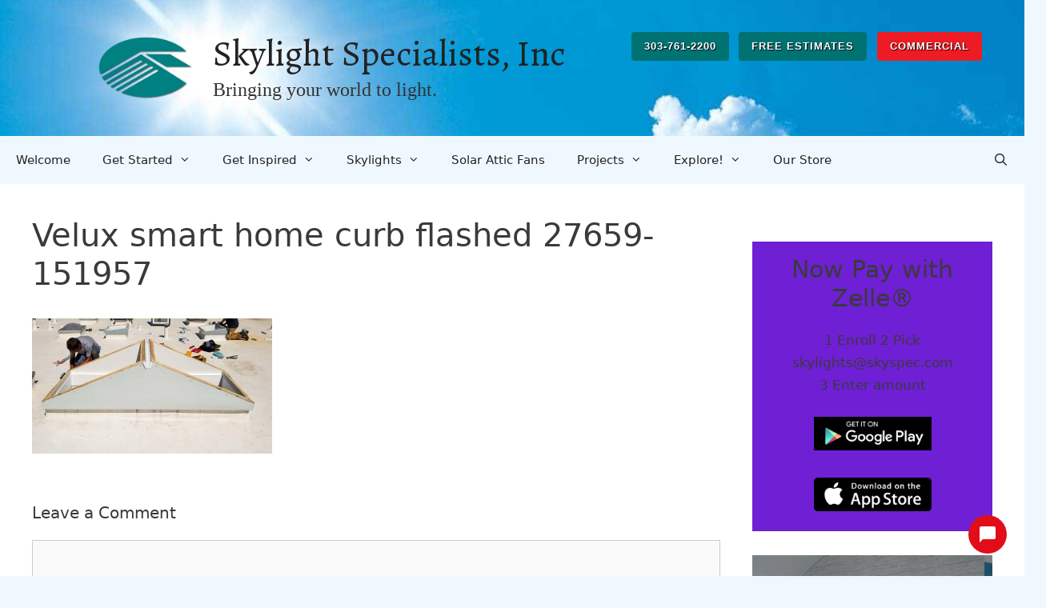

--- FILE ---
content_type: text/html; charset=UTF-8
request_url: https://skyspec.com/velux-smart-home-curb-flashed-27659-151957/
body_size: 27398
content:
<!DOCTYPE html>
<html lang="en-US">
<head>
	<meta charset="UTF-8">
	<link rel="profile" href="https://gmpg.org/xfn/11">
	<title>Velux smart home curb flashed 27659-151957 &#8211; Skylight Specialists, Inc</title>
<meta name='robots' content='max-image-preview:large' />
<meta name="viewport" content="width=device-width, initial-scale=1"><link rel='dns-prefetch' href='//stats.wp.com' />
<link rel='dns-prefetch' href='//maxcdn.bootstrapcdn.com' />
<link rel='dns-prefetch' href='//v0.wordpress.com' />
<link rel='dns-prefetch' href='//widgets.wp.com' />
<link rel='dns-prefetch' href='//s0.wp.com' />
<link rel='dns-prefetch' href='//0.gravatar.com' />
<link rel='dns-prefetch' href='//1.gravatar.com' />
<link rel='dns-prefetch' href='//2.gravatar.com' />
<link href='https://fonts.gstatic.com' crossorigin rel='preconnect' />
<link href='https://fonts.googleapis.com' crossorigin rel='preconnect' />
<link rel="alternate" type="application/rss+xml" title="Skylight Specialists, Inc &raquo; Feed" href="https://skyspec.com/feed/" />
<link rel="alternate" type="application/rss+xml" title="Skylight Specialists, Inc &raquo; Comments Feed" href="https://skyspec.com/comments/feed/" />
<link rel="alternate" type="application/rss+xml" title="Skylight Specialists, Inc &raquo; Velux smart home curb flashed 27659-151957 Comments Feed" href="https://skyspec.com/feed/?attachment_id=16915" />
<link rel="alternate" title="oEmbed (JSON)" type="application/json+oembed" href="https://skyspec.com/wp-json/oembed/1.0/embed?url=https%3A%2F%2Fskyspec.com%2Fvelux-smart-home-curb-flashed-27659-151957%2F" />
<link rel="alternate" title="oEmbed (XML)" type="text/xml+oembed" href="https://skyspec.com/wp-json/oembed/1.0/embed?url=https%3A%2F%2Fskyspec.com%2Fvelux-smart-home-curb-flashed-27659-151957%2F&#038;format=xml" />
<style id='wp-img-auto-sizes-contain-inline-css'>
img:is([sizes=auto i],[sizes^="auto," i]){contain-intrinsic-size:3000px 1500px}
/*# sourceURL=wp-img-auto-sizes-contain-inline-css */
</style>
<link rel='stylesheet' id='generate-fonts-css' href='//fonts.googleapis.com/css?family=Alegreya:regular,italic,700,700italic,900,900italic' media='all' />
<style id='wp-emoji-styles-inline-css'>

	img.wp-smiley, img.emoji {
		display: inline !important;
		border: none !important;
		box-shadow: none !important;
		height: 1em !important;
		width: 1em !important;
		margin: 0 0.07em !important;
		vertical-align: -0.1em !important;
		background: none !important;
		padding: 0 !important;
	}
/*# sourceURL=wp-emoji-styles-inline-css */
</style>
<style id='wp-block-library-inline-css'>
:root{--wp-block-synced-color:#7a00df;--wp-block-synced-color--rgb:122,0,223;--wp-bound-block-color:var(--wp-block-synced-color);--wp-editor-canvas-background:#ddd;--wp-admin-theme-color:#007cba;--wp-admin-theme-color--rgb:0,124,186;--wp-admin-theme-color-darker-10:#006ba1;--wp-admin-theme-color-darker-10--rgb:0,107,160.5;--wp-admin-theme-color-darker-20:#005a87;--wp-admin-theme-color-darker-20--rgb:0,90,135;--wp-admin-border-width-focus:2px}@media (min-resolution:192dpi){:root{--wp-admin-border-width-focus:1.5px}}.wp-element-button{cursor:pointer}:root .has-very-light-gray-background-color{background-color:#eee}:root .has-very-dark-gray-background-color{background-color:#313131}:root .has-very-light-gray-color{color:#eee}:root .has-very-dark-gray-color{color:#313131}:root .has-vivid-green-cyan-to-vivid-cyan-blue-gradient-background{background:linear-gradient(135deg,#00d084,#0693e3)}:root .has-purple-crush-gradient-background{background:linear-gradient(135deg,#34e2e4,#4721fb 50%,#ab1dfe)}:root .has-hazy-dawn-gradient-background{background:linear-gradient(135deg,#faaca8,#dad0ec)}:root .has-subdued-olive-gradient-background{background:linear-gradient(135deg,#fafae1,#67a671)}:root .has-atomic-cream-gradient-background{background:linear-gradient(135deg,#fdd79a,#004a59)}:root .has-nightshade-gradient-background{background:linear-gradient(135deg,#330968,#31cdcf)}:root .has-midnight-gradient-background{background:linear-gradient(135deg,#020381,#2874fc)}:root{--wp--preset--font-size--normal:16px;--wp--preset--font-size--huge:42px}.has-regular-font-size{font-size:1em}.has-larger-font-size{font-size:2.625em}.has-normal-font-size{font-size:var(--wp--preset--font-size--normal)}.has-huge-font-size{font-size:var(--wp--preset--font-size--huge)}.has-text-align-center{text-align:center}.has-text-align-left{text-align:left}.has-text-align-right{text-align:right}.has-fit-text{white-space:nowrap!important}#end-resizable-editor-section{display:none}.aligncenter{clear:both}.items-justified-left{justify-content:flex-start}.items-justified-center{justify-content:center}.items-justified-right{justify-content:flex-end}.items-justified-space-between{justify-content:space-between}.screen-reader-text{border:0;clip-path:inset(50%);height:1px;margin:-1px;overflow:hidden;padding:0;position:absolute;width:1px;word-wrap:normal!important}.screen-reader-text:focus{background-color:#ddd;clip-path:none;color:#444;display:block;font-size:1em;height:auto;left:5px;line-height:normal;padding:15px 23px 14px;text-decoration:none;top:5px;width:auto;z-index:100000}html :where(.has-border-color){border-style:solid}html :where([style*=border-top-color]){border-top-style:solid}html :where([style*=border-right-color]){border-right-style:solid}html :where([style*=border-bottom-color]){border-bottom-style:solid}html :where([style*=border-left-color]){border-left-style:solid}html :where([style*=border-width]){border-style:solid}html :where([style*=border-top-width]){border-top-style:solid}html :where([style*=border-right-width]){border-right-style:solid}html :where([style*=border-bottom-width]){border-bottom-style:solid}html :where([style*=border-left-width]){border-left-style:solid}html :where(img[class*=wp-image-]){height:auto;max-width:100%}:where(figure){margin:0 0 1em}html :where(.is-position-sticky){--wp-admin--admin-bar--position-offset:var(--wp-admin--admin-bar--height,0px)}@media screen and (max-width:600px){html :where(.is-position-sticky){--wp-admin--admin-bar--position-offset:0px}}

/*# sourceURL=wp-block-library-inline-css */
</style><style id='wp-block-cover-inline-css'>
.wp-block-cover,.wp-block-cover-image{align-items:center;background-position:50%;box-sizing:border-box;display:flex;justify-content:center;min-height:430px;overflow:hidden;overflow:clip;padding:1em;position:relative}.wp-block-cover .has-background-dim:not([class*=-background-color]),.wp-block-cover-image .has-background-dim:not([class*=-background-color]),.wp-block-cover-image.has-background-dim:not([class*=-background-color]),.wp-block-cover.has-background-dim:not([class*=-background-color]){background-color:#000}.wp-block-cover .has-background-dim.has-background-gradient,.wp-block-cover-image .has-background-dim.has-background-gradient{background-color:initial}.wp-block-cover-image.has-background-dim:before,.wp-block-cover.has-background-dim:before{background-color:inherit;content:""}.wp-block-cover .wp-block-cover__background,.wp-block-cover .wp-block-cover__gradient-background,.wp-block-cover-image .wp-block-cover__background,.wp-block-cover-image .wp-block-cover__gradient-background,.wp-block-cover-image.has-background-dim:not(.has-background-gradient):before,.wp-block-cover.has-background-dim:not(.has-background-gradient):before{bottom:0;left:0;opacity:.5;position:absolute;right:0;top:0}.wp-block-cover-image.has-background-dim.has-background-dim-10 .wp-block-cover__background,.wp-block-cover-image.has-background-dim.has-background-dim-10 .wp-block-cover__gradient-background,.wp-block-cover-image.has-background-dim.has-background-dim-10:not(.has-background-gradient):before,.wp-block-cover.has-background-dim.has-background-dim-10 .wp-block-cover__background,.wp-block-cover.has-background-dim.has-background-dim-10 .wp-block-cover__gradient-background,.wp-block-cover.has-background-dim.has-background-dim-10:not(.has-background-gradient):before{opacity:.1}.wp-block-cover-image.has-background-dim.has-background-dim-20 .wp-block-cover__background,.wp-block-cover-image.has-background-dim.has-background-dim-20 .wp-block-cover__gradient-background,.wp-block-cover-image.has-background-dim.has-background-dim-20:not(.has-background-gradient):before,.wp-block-cover.has-background-dim.has-background-dim-20 .wp-block-cover__background,.wp-block-cover.has-background-dim.has-background-dim-20 .wp-block-cover__gradient-background,.wp-block-cover.has-background-dim.has-background-dim-20:not(.has-background-gradient):before{opacity:.2}.wp-block-cover-image.has-background-dim.has-background-dim-30 .wp-block-cover__background,.wp-block-cover-image.has-background-dim.has-background-dim-30 .wp-block-cover__gradient-background,.wp-block-cover-image.has-background-dim.has-background-dim-30:not(.has-background-gradient):before,.wp-block-cover.has-background-dim.has-background-dim-30 .wp-block-cover__background,.wp-block-cover.has-background-dim.has-background-dim-30 .wp-block-cover__gradient-background,.wp-block-cover.has-background-dim.has-background-dim-30:not(.has-background-gradient):before{opacity:.3}.wp-block-cover-image.has-background-dim.has-background-dim-40 .wp-block-cover__background,.wp-block-cover-image.has-background-dim.has-background-dim-40 .wp-block-cover__gradient-background,.wp-block-cover-image.has-background-dim.has-background-dim-40:not(.has-background-gradient):before,.wp-block-cover.has-background-dim.has-background-dim-40 .wp-block-cover__background,.wp-block-cover.has-background-dim.has-background-dim-40 .wp-block-cover__gradient-background,.wp-block-cover.has-background-dim.has-background-dim-40:not(.has-background-gradient):before{opacity:.4}.wp-block-cover-image.has-background-dim.has-background-dim-50 .wp-block-cover__background,.wp-block-cover-image.has-background-dim.has-background-dim-50 .wp-block-cover__gradient-background,.wp-block-cover-image.has-background-dim.has-background-dim-50:not(.has-background-gradient):before,.wp-block-cover.has-background-dim.has-background-dim-50 .wp-block-cover__background,.wp-block-cover.has-background-dim.has-background-dim-50 .wp-block-cover__gradient-background,.wp-block-cover.has-background-dim.has-background-dim-50:not(.has-background-gradient):before{opacity:.5}.wp-block-cover-image.has-background-dim.has-background-dim-60 .wp-block-cover__background,.wp-block-cover-image.has-background-dim.has-background-dim-60 .wp-block-cover__gradient-background,.wp-block-cover-image.has-background-dim.has-background-dim-60:not(.has-background-gradient):before,.wp-block-cover.has-background-dim.has-background-dim-60 .wp-block-cover__background,.wp-block-cover.has-background-dim.has-background-dim-60 .wp-block-cover__gradient-background,.wp-block-cover.has-background-dim.has-background-dim-60:not(.has-background-gradient):before{opacity:.6}.wp-block-cover-image.has-background-dim.has-background-dim-70 .wp-block-cover__background,.wp-block-cover-image.has-background-dim.has-background-dim-70 .wp-block-cover__gradient-background,.wp-block-cover-image.has-background-dim.has-background-dim-70:not(.has-background-gradient):before,.wp-block-cover.has-background-dim.has-background-dim-70 .wp-block-cover__background,.wp-block-cover.has-background-dim.has-background-dim-70 .wp-block-cover__gradient-background,.wp-block-cover.has-background-dim.has-background-dim-70:not(.has-background-gradient):before{opacity:.7}.wp-block-cover-image.has-background-dim.has-background-dim-80 .wp-block-cover__background,.wp-block-cover-image.has-background-dim.has-background-dim-80 .wp-block-cover__gradient-background,.wp-block-cover-image.has-background-dim.has-background-dim-80:not(.has-background-gradient):before,.wp-block-cover.has-background-dim.has-background-dim-80 .wp-block-cover__background,.wp-block-cover.has-background-dim.has-background-dim-80 .wp-block-cover__gradient-background,.wp-block-cover.has-background-dim.has-background-dim-80:not(.has-background-gradient):before{opacity:.8}.wp-block-cover-image.has-background-dim.has-background-dim-90 .wp-block-cover__background,.wp-block-cover-image.has-background-dim.has-background-dim-90 .wp-block-cover__gradient-background,.wp-block-cover-image.has-background-dim.has-background-dim-90:not(.has-background-gradient):before,.wp-block-cover.has-background-dim.has-background-dim-90 .wp-block-cover__background,.wp-block-cover.has-background-dim.has-background-dim-90 .wp-block-cover__gradient-background,.wp-block-cover.has-background-dim.has-background-dim-90:not(.has-background-gradient):before{opacity:.9}.wp-block-cover-image.has-background-dim.has-background-dim-100 .wp-block-cover__background,.wp-block-cover-image.has-background-dim.has-background-dim-100 .wp-block-cover__gradient-background,.wp-block-cover-image.has-background-dim.has-background-dim-100:not(.has-background-gradient):before,.wp-block-cover.has-background-dim.has-background-dim-100 .wp-block-cover__background,.wp-block-cover.has-background-dim.has-background-dim-100 .wp-block-cover__gradient-background,.wp-block-cover.has-background-dim.has-background-dim-100:not(.has-background-gradient):before{opacity:1}.wp-block-cover .wp-block-cover__background.has-background-dim.has-background-dim-0,.wp-block-cover .wp-block-cover__gradient-background.has-background-dim.has-background-dim-0,.wp-block-cover-image .wp-block-cover__background.has-background-dim.has-background-dim-0,.wp-block-cover-image .wp-block-cover__gradient-background.has-background-dim.has-background-dim-0{opacity:0}.wp-block-cover .wp-block-cover__background.has-background-dim.has-background-dim-10,.wp-block-cover .wp-block-cover__gradient-background.has-background-dim.has-background-dim-10,.wp-block-cover-image .wp-block-cover__background.has-background-dim.has-background-dim-10,.wp-block-cover-image .wp-block-cover__gradient-background.has-background-dim.has-background-dim-10{opacity:.1}.wp-block-cover .wp-block-cover__background.has-background-dim.has-background-dim-20,.wp-block-cover .wp-block-cover__gradient-background.has-background-dim.has-background-dim-20,.wp-block-cover-image .wp-block-cover__background.has-background-dim.has-background-dim-20,.wp-block-cover-image .wp-block-cover__gradient-background.has-background-dim.has-background-dim-20{opacity:.2}.wp-block-cover .wp-block-cover__background.has-background-dim.has-background-dim-30,.wp-block-cover .wp-block-cover__gradient-background.has-background-dim.has-background-dim-30,.wp-block-cover-image .wp-block-cover__background.has-background-dim.has-background-dim-30,.wp-block-cover-image .wp-block-cover__gradient-background.has-background-dim.has-background-dim-30{opacity:.3}.wp-block-cover .wp-block-cover__background.has-background-dim.has-background-dim-40,.wp-block-cover .wp-block-cover__gradient-background.has-background-dim.has-background-dim-40,.wp-block-cover-image .wp-block-cover__background.has-background-dim.has-background-dim-40,.wp-block-cover-image .wp-block-cover__gradient-background.has-background-dim.has-background-dim-40{opacity:.4}.wp-block-cover .wp-block-cover__background.has-background-dim.has-background-dim-50,.wp-block-cover .wp-block-cover__gradient-background.has-background-dim.has-background-dim-50,.wp-block-cover-image .wp-block-cover__background.has-background-dim.has-background-dim-50,.wp-block-cover-image .wp-block-cover__gradient-background.has-background-dim.has-background-dim-50{opacity:.5}.wp-block-cover .wp-block-cover__background.has-background-dim.has-background-dim-60,.wp-block-cover .wp-block-cover__gradient-background.has-background-dim.has-background-dim-60,.wp-block-cover-image .wp-block-cover__background.has-background-dim.has-background-dim-60,.wp-block-cover-image .wp-block-cover__gradient-background.has-background-dim.has-background-dim-60{opacity:.6}.wp-block-cover .wp-block-cover__background.has-background-dim.has-background-dim-70,.wp-block-cover .wp-block-cover__gradient-background.has-background-dim.has-background-dim-70,.wp-block-cover-image .wp-block-cover__background.has-background-dim.has-background-dim-70,.wp-block-cover-image .wp-block-cover__gradient-background.has-background-dim.has-background-dim-70{opacity:.7}.wp-block-cover .wp-block-cover__background.has-background-dim.has-background-dim-80,.wp-block-cover .wp-block-cover__gradient-background.has-background-dim.has-background-dim-80,.wp-block-cover-image .wp-block-cover__background.has-background-dim.has-background-dim-80,.wp-block-cover-image .wp-block-cover__gradient-background.has-background-dim.has-background-dim-80{opacity:.8}.wp-block-cover .wp-block-cover__background.has-background-dim.has-background-dim-90,.wp-block-cover .wp-block-cover__gradient-background.has-background-dim.has-background-dim-90,.wp-block-cover-image .wp-block-cover__background.has-background-dim.has-background-dim-90,.wp-block-cover-image .wp-block-cover__gradient-background.has-background-dim.has-background-dim-90{opacity:.9}.wp-block-cover .wp-block-cover__background.has-background-dim.has-background-dim-100,.wp-block-cover .wp-block-cover__gradient-background.has-background-dim.has-background-dim-100,.wp-block-cover-image .wp-block-cover__background.has-background-dim.has-background-dim-100,.wp-block-cover-image .wp-block-cover__gradient-background.has-background-dim.has-background-dim-100{opacity:1}.wp-block-cover-image.alignleft,.wp-block-cover-image.alignright,.wp-block-cover.alignleft,.wp-block-cover.alignright{max-width:420px;width:100%}.wp-block-cover-image.aligncenter,.wp-block-cover-image.alignleft,.wp-block-cover-image.alignright,.wp-block-cover.aligncenter,.wp-block-cover.alignleft,.wp-block-cover.alignright{display:flex}.wp-block-cover .wp-block-cover__inner-container,.wp-block-cover-image .wp-block-cover__inner-container{color:inherit;position:relative;width:100%}.wp-block-cover-image.is-position-top-left,.wp-block-cover.is-position-top-left{align-items:flex-start;justify-content:flex-start}.wp-block-cover-image.is-position-top-center,.wp-block-cover.is-position-top-center{align-items:flex-start;justify-content:center}.wp-block-cover-image.is-position-top-right,.wp-block-cover.is-position-top-right{align-items:flex-start;justify-content:flex-end}.wp-block-cover-image.is-position-center-left,.wp-block-cover.is-position-center-left{align-items:center;justify-content:flex-start}.wp-block-cover-image.is-position-center-center,.wp-block-cover.is-position-center-center{align-items:center;justify-content:center}.wp-block-cover-image.is-position-center-right,.wp-block-cover.is-position-center-right{align-items:center;justify-content:flex-end}.wp-block-cover-image.is-position-bottom-left,.wp-block-cover.is-position-bottom-left{align-items:flex-end;justify-content:flex-start}.wp-block-cover-image.is-position-bottom-center,.wp-block-cover.is-position-bottom-center{align-items:flex-end;justify-content:center}.wp-block-cover-image.is-position-bottom-right,.wp-block-cover.is-position-bottom-right{align-items:flex-end;justify-content:flex-end}.wp-block-cover-image.has-custom-content-position.has-custom-content-position .wp-block-cover__inner-container,.wp-block-cover.has-custom-content-position.has-custom-content-position .wp-block-cover__inner-container{margin:0}.wp-block-cover-image.has-custom-content-position.has-custom-content-position.is-position-bottom-left .wp-block-cover__inner-container,.wp-block-cover-image.has-custom-content-position.has-custom-content-position.is-position-bottom-right .wp-block-cover__inner-container,.wp-block-cover-image.has-custom-content-position.has-custom-content-position.is-position-center-left .wp-block-cover__inner-container,.wp-block-cover-image.has-custom-content-position.has-custom-content-position.is-position-center-right .wp-block-cover__inner-container,.wp-block-cover-image.has-custom-content-position.has-custom-content-position.is-position-top-left .wp-block-cover__inner-container,.wp-block-cover-image.has-custom-content-position.has-custom-content-position.is-position-top-right .wp-block-cover__inner-container,.wp-block-cover.has-custom-content-position.has-custom-content-position.is-position-bottom-left .wp-block-cover__inner-container,.wp-block-cover.has-custom-content-position.has-custom-content-position.is-position-bottom-right .wp-block-cover__inner-container,.wp-block-cover.has-custom-content-position.has-custom-content-position.is-position-center-left .wp-block-cover__inner-container,.wp-block-cover.has-custom-content-position.has-custom-content-position.is-position-center-right .wp-block-cover__inner-container,.wp-block-cover.has-custom-content-position.has-custom-content-position.is-position-top-left .wp-block-cover__inner-container,.wp-block-cover.has-custom-content-position.has-custom-content-position.is-position-top-right .wp-block-cover__inner-container{margin:0;width:auto}.wp-block-cover .wp-block-cover__image-background,.wp-block-cover video.wp-block-cover__video-background,.wp-block-cover-image .wp-block-cover__image-background,.wp-block-cover-image video.wp-block-cover__video-background{border:none;bottom:0;box-shadow:none;height:100%;left:0;margin:0;max-height:none;max-width:none;object-fit:cover;outline:none;padding:0;position:absolute;right:0;top:0;width:100%}.wp-block-cover-image.has-parallax,.wp-block-cover.has-parallax,.wp-block-cover__image-background.has-parallax,video.wp-block-cover__video-background.has-parallax{background-attachment:fixed;background-repeat:no-repeat;background-size:cover}@supports (-webkit-touch-callout:inherit){.wp-block-cover-image.has-parallax,.wp-block-cover.has-parallax,.wp-block-cover__image-background.has-parallax,video.wp-block-cover__video-background.has-parallax{background-attachment:scroll}}@media (prefers-reduced-motion:reduce){.wp-block-cover-image.has-parallax,.wp-block-cover.has-parallax,.wp-block-cover__image-background.has-parallax,video.wp-block-cover__video-background.has-parallax{background-attachment:scroll}}.wp-block-cover-image.is-repeated,.wp-block-cover.is-repeated,.wp-block-cover__image-background.is-repeated,video.wp-block-cover__video-background.is-repeated{background-repeat:repeat;background-size:auto}.wp-block-cover-image-text,.wp-block-cover-image-text a,.wp-block-cover-image-text a:active,.wp-block-cover-image-text a:focus,.wp-block-cover-image-text a:hover,.wp-block-cover-text,.wp-block-cover-text a,.wp-block-cover-text a:active,.wp-block-cover-text a:focus,.wp-block-cover-text a:hover,section.wp-block-cover-image h2,section.wp-block-cover-image h2 a,section.wp-block-cover-image h2 a:active,section.wp-block-cover-image h2 a:focus,section.wp-block-cover-image h2 a:hover{color:#fff}.wp-block-cover-image .wp-block-cover.has-left-content{justify-content:flex-start}.wp-block-cover-image .wp-block-cover.has-right-content{justify-content:flex-end}.wp-block-cover-image.has-left-content .wp-block-cover-image-text,.wp-block-cover.has-left-content .wp-block-cover-text,section.wp-block-cover-image.has-left-content>h2{margin-left:0;text-align:left}.wp-block-cover-image.has-right-content .wp-block-cover-image-text,.wp-block-cover.has-right-content .wp-block-cover-text,section.wp-block-cover-image.has-right-content>h2{margin-right:0;text-align:right}.wp-block-cover .wp-block-cover-text,.wp-block-cover-image .wp-block-cover-image-text,section.wp-block-cover-image>h2{font-size:2em;line-height:1.25;margin-bottom:0;max-width:840px;padding:.44em;text-align:center;z-index:1}:where(.wp-block-cover-image:not(.has-text-color)),:where(.wp-block-cover:not(.has-text-color)){color:#fff}:where(.wp-block-cover-image.is-light:not(.has-text-color)),:where(.wp-block-cover.is-light:not(.has-text-color)){color:#000}:root :where(.wp-block-cover h1:not(.has-text-color)),:root :where(.wp-block-cover h2:not(.has-text-color)),:root :where(.wp-block-cover h3:not(.has-text-color)),:root :where(.wp-block-cover h4:not(.has-text-color)),:root :where(.wp-block-cover h5:not(.has-text-color)),:root :where(.wp-block-cover h6:not(.has-text-color)),:root :where(.wp-block-cover p:not(.has-text-color)){color:inherit}body:not(.editor-styles-wrapper) .wp-block-cover:not(.wp-block-cover:has(.wp-block-cover__background+.wp-block-cover__inner-container)) .wp-block-cover__image-background,body:not(.editor-styles-wrapper) .wp-block-cover:not(.wp-block-cover:has(.wp-block-cover__background+.wp-block-cover__inner-container)) .wp-block-cover__video-background{z-index:0}body:not(.editor-styles-wrapper) .wp-block-cover:not(.wp-block-cover:has(.wp-block-cover__background+.wp-block-cover__inner-container)) .wp-block-cover__background,body:not(.editor-styles-wrapper) .wp-block-cover:not(.wp-block-cover:has(.wp-block-cover__background+.wp-block-cover__inner-container)) .wp-block-cover__gradient-background,body:not(.editor-styles-wrapper) .wp-block-cover:not(.wp-block-cover:has(.wp-block-cover__background+.wp-block-cover__inner-container)) .wp-block-cover__inner-container,body:not(.editor-styles-wrapper) .wp-block-cover:not(.wp-block-cover:has(.wp-block-cover__background+.wp-block-cover__inner-container)).has-background-dim:not(.has-background-gradient):before{z-index:1}.has-modal-open body:not(.editor-styles-wrapper) .wp-block-cover:not(.wp-block-cover:has(.wp-block-cover__background+.wp-block-cover__inner-container)) .wp-block-cover__inner-container{z-index:auto}
/*# sourceURL=https://skyspec.com/wp-includes/blocks/cover/style.min.css */
</style>
<style id='wp-block-heading-inline-css'>
h1:where(.wp-block-heading).has-background,h2:where(.wp-block-heading).has-background,h3:where(.wp-block-heading).has-background,h4:where(.wp-block-heading).has-background,h5:where(.wp-block-heading).has-background,h6:where(.wp-block-heading).has-background{padding:1.25em 2.375em}h1.has-text-align-left[style*=writing-mode]:where([style*=vertical-lr]),h1.has-text-align-right[style*=writing-mode]:where([style*=vertical-rl]),h2.has-text-align-left[style*=writing-mode]:where([style*=vertical-lr]),h2.has-text-align-right[style*=writing-mode]:where([style*=vertical-rl]),h3.has-text-align-left[style*=writing-mode]:where([style*=vertical-lr]),h3.has-text-align-right[style*=writing-mode]:where([style*=vertical-rl]),h4.has-text-align-left[style*=writing-mode]:where([style*=vertical-lr]),h4.has-text-align-right[style*=writing-mode]:where([style*=vertical-rl]),h5.has-text-align-left[style*=writing-mode]:where([style*=vertical-lr]),h5.has-text-align-right[style*=writing-mode]:where([style*=vertical-rl]),h6.has-text-align-left[style*=writing-mode]:where([style*=vertical-lr]),h6.has-text-align-right[style*=writing-mode]:where([style*=vertical-rl]){rotate:180deg}
/*# sourceURL=https://skyspec.com/wp-includes/blocks/heading/style.min.css */
</style>
<style id='wp-block-paragraph-inline-css'>
.is-small-text{font-size:.875em}.is-regular-text{font-size:1em}.is-large-text{font-size:2.25em}.is-larger-text{font-size:3em}.has-drop-cap:not(:focus):first-letter{float:left;font-size:8.4em;font-style:normal;font-weight:100;line-height:.68;margin:.05em .1em 0 0;text-transform:uppercase}body.rtl .has-drop-cap:not(:focus):first-letter{float:none;margin-left:.1em}p.has-drop-cap.has-background{overflow:hidden}:root :where(p.has-background){padding:1.25em 2.375em}:where(p.has-text-color:not(.has-link-color)) a{color:inherit}p.has-text-align-left[style*="writing-mode:vertical-lr"],p.has-text-align-right[style*="writing-mode:vertical-rl"]{rotate:180deg}
/*# sourceURL=https://skyspec.com/wp-includes/blocks/paragraph/style.min.css */
</style>
<style id='wp-block-social-links-inline-css'>
.wp-block-social-links{background:none;box-sizing:border-box;margin-left:0;padding-left:0;padding-right:0;text-indent:0}.wp-block-social-links .wp-social-link a,.wp-block-social-links .wp-social-link a:hover{border-bottom:0;box-shadow:none;text-decoration:none}.wp-block-social-links .wp-social-link svg{height:1em;width:1em}.wp-block-social-links .wp-social-link span:not(.screen-reader-text){font-size:.65em;margin-left:.5em;margin-right:.5em}.wp-block-social-links.has-small-icon-size{font-size:16px}.wp-block-social-links,.wp-block-social-links.has-normal-icon-size{font-size:24px}.wp-block-social-links.has-large-icon-size{font-size:36px}.wp-block-social-links.has-huge-icon-size{font-size:48px}.wp-block-social-links.aligncenter{display:flex;justify-content:center}.wp-block-social-links.alignright{justify-content:flex-end}.wp-block-social-link{border-radius:9999px;display:block}@media not (prefers-reduced-motion){.wp-block-social-link{transition:transform .1s ease}}.wp-block-social-link{height:auto}.wp-block-social-link a{align-items:center;display:flex;line-height:0}.wp-block-social-link:hover{transform:scale(1.1)}.wp-block-social-links .wp-block-social-link.wp-social-link{display:inline-block;margin:0;padding:0}.wp-block-social-links .wp-block-social-link.wp-social-link .wp-block-social-link-anchor,.wp-block-social-links .wp-block-social-link.wp-social-link .wp-block-social-link-anchor svg,.wp-block-social-links .wp-block-social-link.wp-social-link .wp-block-social-link-anchor:active,.wp-block-social-links .wp-block-social-link.wp-social-link .wp-block-social-link-anchor:hover,.wp-block-social-links .wp-block-social-link.wp-social-link .wp-block-social-link-anchor:visited{color:currentColor;fill:currentColor}:where(.wp-block-social-links:not(.is-style-logos-only)) .wp-social-link{background-color:#f0f0f0;color:#444}:where(.wp-block-social-links:not(.is-style-logos-only)) .wp-social-link-amazon{background-color:#f90;color:#fff}:where(.wp-block-social-links:not(.is-style-logos-only)) .wp-social-link-bandcamp{background-color:#1ea0c3;color:#fff}:where(.wp-block-social-links:not(.is-style-logos-only)) .wp-social-link-behance{background-color:#0757fe;color:#fff}:where(.wp-block-social-links:not(.is-style-logos-only)) .wp-social-link-bluesky{background-color:#0a7aff;color:#fff}:where(.wp-block-social-links:not(.is-style-logos-only)) .wp-social-link-codepen{background-color:#1e1f26;color:#fff}:where(.wp-block-social-links:not(.is-style-logos-only)) .wp-social-link-deviantart{background-color:#02e49b;color:#fff}:where(.wp-block-social-links:not(.is-style-logos-only)) .wp-social-link-discord{background-color:#5865f2;color:#fff}:where(.wp-block-social-links:not(.is-style-logos-only)) .wp-social-link-dribbble{background-color:#e94c89;color:#fff}:where(.wp-block-social-links:not(.is-style-logos-only)) .wp-social-link-dropbox{background-color:#4280ff;color:#fff}:where(.wp-block-social-links:not(.is-style-logos-only)) .wp-social-link-etsy{background-color:#f45800;color:#fff}:where(.wp-block-social-links:not(.is-style-logos-only)) .wp-social-link-facebook{background-color:#0866ff;color:#fff}:where(.wp-block-social-links:not(.is-style-logos-only)) .wp-social-link-fivehundredpx{background-color:#000;color:#fff}:where(.wp-block-social-links:not(.is-style-logos-only)) .wp-social-link-flickr{background-color:#0461dd;color:#fff}:where(.wp-block-social-links:not(.is-style-logos-only)) .wp-social-link-foursquare{background-color:#e65678;color:#fff}:where(.wp-block-social-links:not(.is-style-logos-only)) .wp-social-link-github{background-color:#24292d;color:#fff}:where(.wp-block-social-links:not(.is-style-logos-only)) .wp-social-link-goodreads{background-color:#eceadd;color:#382110}:where(.wp-block-social-links:not(.is-style-logos-only)) .wp-social-link-google{background-color:#ea4434;color:#fff}:where(.wp-block-social-links:not(.is-style-logos-only)) .wp-social-link-gravatar{background-color:#1d4fc4;color:#fff}:where(.wp-block-social-links:not(.is-style-logos-only)) .wp-social-link-instagram{background-color:#f00075;color:#fff}:where(.wp-block-social-links:not(.is-style-logos-only)) .wp-social-link-lastfm{background-color:#e21b24;color:#fff}:where(.wp-block-social-links:not(.is-style-logos-only)) .wp-social-link-linkedin{background-color:#0d66c2;color:#fff}:where(.wp-block-social-links:not(.is-style-logos-only)) .wp-social-link-mastodon{background-color:#3288d4;color:#fff}:where(.wp-block-social-links:not(.is-style-logos-only)) .wp-social-link-medium{background-color:#000;color:#fff}:where(.wp-block-social-links:not(.is-style-logos-only)) .wp-social-link-meetup{background-color:#f6405f;color:#fff}:where(.wp-block-social-links:not(.is-style-logos-only)) .wp-social-link-patreon{background-color:#000;color:#fff}:where(.wp-block-social-links:not(.is-style-logos-only)) .wp-social-link-pinterest{background-color:#e60122;color:#fff}:where(.wp-block-social-links:not(.is-style-logos-only)) .wp-social-link-pocket{background-color:#ef4155;color:#fff}:where(.wp-block-social-links:not(.is-style-logos-only)) .wp-social-link-reddit{background-color:#ff4500;color:#fff}:where(.wp-block-social-links:not(.is-style-logos-only)) .wp-social-link-skype{background-color:#0478d7;color:#fff}:where(.wp-block-social-links:not(.is-style-logos-only)) .wp-social-link-snapchat{background-color:#fefc00;color:#fff;stroke:#000}:where(.wp-block-social-links:not(.is-style-logos-only)) .wp-social-link-soundcloud{background-color:#ff5600;color:#fff}:where(.wp-block-social-links:not(.is-style-logos-only)) .wp-social-link-spotify{background-color:#1bd760;color:#fff}:where(.wp-block-social-links:not(.is-style-logos-only)) .wp-social-link-telegram{background-color:#2aabee;color:#fff}:where(.wp-block-social-links:not(.is-style-logos-only)) .wp-social-link-threads{background-color:#000;color:#fff}:where(.wp-block-social-links:not(.is-style-logos-only)) .wp-social-link-tiktok{background-color:#000;color:#fff}:where(.wp-block-social-links:not(.is-style-logos-only)) .wp-social-link-tumblr{background-color:#011835;color:#fff}:where(.wp-block-social-links:not(.is-style-logos-only)) .wp-social-link-twitch{background-color:#6440a4;color:#fff}:where(.wp-block-social-links:not(.is-style-logos-only)) .wp-social-link-twitter{background-color:#1da1f2;color:#fff}:where(.wp-block-social-links:not(.is-style-logos-only)) .wp-social-link-vimeo{background-color:#1eb7ea;color:#fff}:where(.wp-block-social-links:not(.is-style-logos-only)) .wp-social-link-vk{background-color:#4680c2;color:#fff}:where(.wp-block-social-links:not(.is-style-logos-only)) .wp-social-link-wordpress{background-color:#3499cd;color:#fff}:where(.wp-block-social-links:not(.is-style-logos-only)) .wp-social-link-whatsapp{background-color:#25d366;color:#fff}:where(.wp-block-social-links:not(.is-style-logos-only)) .wp-social-link-x{background-color:#000;color:#fff}:where(.wp-block-social-links:not(.is-style-logos-only)) .wp-social-link-yelp{background-color:#d32422;color:#fff}:where(.wp-block-social-links:not(.is-style-logos-only)) .wp-social-link-youtube{background-color:red;color:#fff}:where(.wp-block-social-links.is-style-logos-only) .wp-social-link{background:none}:where(.wp-block-social-links.is-style-logos-only) .wp-social-link svg{height:1.25em;width:1.25em}:where(.wp-block-social-links.is-style-logos-only) .wp-social-link-amazon{color:#f90}:where(.wp-block-social-links.is-style-logos-only) .wp-social-link-bandcamp{color:#1ea0c3}:where(.wp-block-social-links.is-style-logos-only) .wp-social-link-behance{color:#0757fe}:where(.wp-block-social-links.is-style-logos-only) .wp-social-link-bluesky{color:#0a7aff}:where(.wp-block-social-links.is-style-logos-only) .wp-social-link-codepen{color:#1e1f26}:where(.wp-block-social-links.is-style-logos-only) .wp-social-link-deviantart{color:#02e49b}:where(.wp-block-social-links.is-style-logos-only) .wp-social-link-discord{color:#5865f2}:where(.wp-block-social-links.is-style-logos-only) .wp-social-link-dribbble{color:#e94c89}:where(.wp-block-social-links.is-style-logos-only) .wp-social-link-dropbox{color:#4280ff}:where(.wp-block-social-links.is-style-logos-only) .wp-social-link-etsy{color:#f45800}:where(.wp-block-social-links.is-style-logos-only) .wp-social-link-facebook{color:#0866ff}:where(.wp-block-social-links.is-style-logos-only) .wp-social-link-fivehundredpx{color:#000}:where(.wp-block-social-links.is-style-logos-only) .wp-social-link-flickr{color:#0461dd}:where(.wp-block-social-links.is-style-logos-only) .wp-social-link-foursquare{color:#e65678}:where(.wp-block-social-links.is-style-logos-only) .wp-social-link-github{color:#24292d}:where(.wp-block-social-links.is-style-logos-only) .wp-social-link-goodreads{color:#382110}:where(.wp-block-social-links.is-style-logos-only) .wp-social-link-google{color:#ea4434}:where(.wp-block-social-links.is-style-logos-only) .wp-social-link-gravatar{color:#1d4fc4}:where(.wp-block-social-links.is-style-logos-only) .wp-social-link-instagram{color:#f00075}:where(.wp-block-social-links.is-style-logos-only) .wp-social-link-lastfm{color:#e21b24}:where(.wp-block-social-links.is-style-logos-only) .wp-social-link-linkedin{color:#0d66c2}:where(.wp-block-social-links.is-style-logos-only) .wp-social-link-mastodon{color:#3288d4}:where(.wp-block-social-links.is-style-logos-only) .wp-social-link-medium{color:#000}:where(.wp-block-social-links.is-style-logos-only) .wp-social-link-meetup{color:#f6405f}:where(.wp-block-social-links.is-style-logos-only) .wp-social-link-patreon{color:#000}:where(.wp-block-social-links.is-style-logos-only) .wp-social-link-pinterest{color:#e60122}:where(.wp-block-social-links.is-style-logos-only) .wp-social-link-pocket{color:#ef4155}:where(.wp-block-social-links.is-style-logos-only) .wp-social-link-reddit{color:#ff4500}:where(.wp-block-social-links.is-style-logos-only) .wp-social-link-skype{color:#0478d7}:where(.wp-block-social-links.is-style-logos-only) .wp-social-link-snapchat{color:#fff;stroke:#000}:where(.wp-block-social-links.is-style-logos-only) .wp-social-link-soundcloud{color:#ff5600}:where(.wp-block-social-links.is-style-logos-only) .wp-social-link-spotify{color:#1bd760}:where(.wp-block-social-links.is-style-logos-only) .wp-social-link-telegram{color:#2aabee}:where(.wp-block-social-links.is-style-logos-only) .wp-social-link-threads{color:#000}:where(.wp-block-social-links.is-style-logos-only) .wp-social-link-tiktok{color:#000}:where(.wp-block-social-links.is-style-logos-only) .wp-social-link-tumblr{color:#011835}:where(.wp-block-social-links.is-style-logos-only) .wp-social-link-twitch{color:#6440a4}:where(.wp-block-social-links.is-style-logos-only) .wp-social-link-twitter{color:#1da1f2}:where(.wp-block-social-links.is-style-logos-only) .wp-social-link-vimeo{color:#1eb7ea}:where(.wp-block-social-links.is-style-logos-only) .wp-social-link-vk{color:#4680c2}:where(.wp-block-social-links.is-style-logos-only) .wp-social-link-whatsapp{color:#25d366}:where(.wp-block-social-links.is-style-logos-only) .wp-social-link-wordpress{color:#3499cd}:where(.wp-block-social-links.is-style-logos-only) .wp-social-link-x{color:#000}:where(.wp-block-social-links.is-style-logos-only) .wp-social-link-yelp{color:#d32422}:where(.wp-block-social-links.is-style-logos-only) .wp-social-link-youtube{color:red}.wp-block-social-links.is-style-pill-shape .wp-social-link{width:auto}:root :where(.wp-block-social-links .wp-social-link a){padding:.25em}:root :where(.wp-block-social-links.is-style-logos-only .wp-social-link a){padding:0}:root :where(.wp-block-social-links.is-style-pill-shape .wp-social-link a){padding-left:.6666666667em;padding-right:.6666666667em}.wp-block-social-links:not(.has-icon-color):not(.has-icon-background-color) .wp-social-link-snapchat .wp-block-social-link-label{color:#000}
/*# sourceURL=https://skyspec.com/wp-includes/blocks/social-links/style.min.css */
</style>
<style id='wp-block-spacer-inline-css'>
.wp-block-spacer{clear:both}
/*# sourceURL=https://skyspec.com/wp-includes/blocks/spacer/style.min.css */
</style>
<style id='global-styles-inline-css'>
:root{--wp--preset--aspect-ratio--square: 1;--wp--preset--aspect-ratio--4-3: 4/3;--wp--preset--aspect-ratio--3-4: 3/4;--wp--preset--aspect-ratio--3-2: 3/2;--wp--preset--aspect-ratio--2-3: 2/3;--wp--preset--aspect-ratio--16-9: 16/9;--wp--preset--aspect-ratio--9-16: 9/16;--wp--preset--color--black: #000000;--wp--preset--color--cyan-bluish-gray: #abb8c3;--wp--preset--color--white: #ffffff;--wp--preset--color--pale-pink: #f78da7;--wp--preset--color--vivid-red: #cf2e2e;--wp--preset--color--luminous-vivid-orange: #ff6900;--wp--preset--color--luminous-vivid-amber: #fcb900;--wp--preset--color--light-green-cyan: #7bdcb5;--wp--preset--color--vivid-green-cyan: #00d084;--wp--preset--color--pale-cyan-blue: #8ed1fc;--wp--preset--color--vivid-cyan-blue: #0693e3;--wp--preset--color--vivid-purple: #9b51e0;--wp--preset--color--contrast: var(--contrast);--wp--preset--color--contrast-2: var(--contrast-2);--wp--preset--color--contrast-3: var(--contrast-3);--wp--preset--color--base: var(--base);--wp--preset--color--base-2: var(--base-2);--wp--preset--color--base-3: var(--base-3);--wp--preset--color--accent: var(--accent);--wp--preset--gradient--vivid-cyan-blue-to-vivid-purple: linear-gradient(135deg,rgb(6,147,227) 0%,rgb(155,81,224) 100%);--wp--preset--gradient--light-green-cyan-to-vivid-green-cyan: linear-gradient(135deg,rgb(122,220,180) 0%,rgb(0,208,130) 100%);--wp--preset--gradient--luminous-vivid-amber-to-luminous-vivid-orange: linear-gradient(135deg,rgb(252,185,0) 0%,rgb(255,105,0) 100%);--wp--preset--gradient--luminous-vivid-orange-to-vivid-red: linear-gradient(135deg,rgb(255,105,0) 0%,rgb(207,46,46) 100%);--wp--preset--gradient--very-light-gray-to-cyan-bluish-gray: linear-gradient(135deg,rgb(238,238,238) 0%,rgb(169,184,195) 100%);--wp--preset--gradient--cool-to-warm-spectrum: linear-gradient(135deg,rgb(74,234,220) 0%,rgb(151,120,209) 20%,rgb(207,42,186) 40%,rgb(238,44,130) 60%,rgb(251,105,98) 80%,rgb(254,248,76) 100%);--wp--preset--gradient--blush-light-purple: linear-gradient(135deg,rgb(255,206,236) 0%,rgb(152,150,240) 100%);--wp--preset--gradient--blush-bordeaux: linear-gradient(135deg,rgb(254,205,165) 0%,rgb(254,45,45) 50%,rgb(107,0,62) 100%);--wp--preset--gradient--luminous-dusk: linear-gradient(135deg,rgb(255,203,112) 0%,rgb(199,81,192) 50%,rgb(65,88,208) 100%);--wp--preset--gradient--pale-ocean: linear-gradient(135deg,rgb(255,245,203) 0%,rgb(182,227,212) 50%,rgb(51,167,181) 100%);--wp--preset--gradient--electric-grass: linear-gradient(135deg,rgb(202,248,128) 0%,rgb(113,206,126) 100%);--wp--preset--gradient--midnight: linear-gradient(135deg,rgb(2,3,129) 0%,rgb(40,116,252) 100%);--wp--preset--font-size--small: 13px;--wp--preset--font-size--medium: 20px;--wp--preset--font-size--large: 36px;--wp--preset--font-size--x-large: 42px;--wp--preset--spacing--20: 0.44rem;--wp--preset--spacing--30: 0.67rem;--wp--preset--spacing--40: 1rem;--wp--preset--spacing--50: 1.5rem;--wp--preset--spacing--60: 2.25rem;--wp--preset--spacing--70: 3.38rem;--wp--preset--spacing--80: 5.06rem;--wp--preset--shadow--natural: 6px 6px 9px rgba(0, 0, 0, 0.2);--wp--preset--shadow--deep: 12px 12px 50px rgba(0, 0, 0, 0.4);--wp--preset--shadow--sharp: 6px 6px 0px rgba(0, 0, 0, 0.2);--wp--preset--shadow--outlined: 6px 6px 0px -3px rgb(255, 255, 255), 6px 6px rgb(0, 0, 0);--wp--preset--shadow--crisp: 6px 6px 0px rgb(0, 0, 0);}:where(.is-layout-flex){gap: 0.5em;}:where(.is-layout-grid){gap: 0.5em;}body .is-layout-flex{display: flex;}.is-layout-flex{flex-wrap: wrap;align-items: center;}.is-layout-flex > :is(*, div){margin: 0;}body .is-layout-grid{display: grid;}.is-layout-grid > :is(*, div){margin: 0;}:where(.wp-block-columns.is-layout-flex){gap: 2em;}:where(.wp-block-columns.is-layout-grid){gap: 2em;}:where(.wp-block-post-template.is-layout-flex){gap: 1.25em;}:where(.wp-block-post-template.is-layout-grid){gap: 1.25em;}.has-black-color{color: var(--wp--preset--color--black) !important;}.has-cyan-bluish-gray-color{color: var(--wp--preset--color--cyan-bluish-gray) !important;}.has-white-color{color: var(--wp--preset--color--white) !important;}.has-pale-pink-color{color: var(--wp--preset--color--pale-pink) !important;}.has-vivid-red-color{color: var(--wp--preset--color--vivid-red) !important;}.has-luminous-vivid-orange-color{color: var(--wp--preset--color--luminous-vivid-orange) !important;}.has-luminous-vivid-amber-color{color: var(--wp--preset--color--luminous-vivid-amber) !important;}.has-light-green-cyan-color{color: var(--wp--preset--color--light-green-cyan) !important;}.has-vivid-green-cyan-color{color: var(--wp--preset--color--vivid-green-cyan) !important;}.has-pale-cyan-blue-color{color: var(--wp--preset--color--pale-cyan-blue) !important;}.has-vivid-cyan-blue-color{color: var(--wp--preset--color--vivid-cyan-blue) !important;}.has-vivid-purple-color{color: var(--wp--preset--color--vivid-purple) !important;}.has-black-background-color{background-color: var(--wp--preset--color--black) !important;}.has-cyan-bluish-gray-background-color{background-color: var(--wp--preset--color--cyan-bluish-gray) !important;}.has-white-background-color{background-color: var(--wp--preset--color--white) !important;}.has-pale-pink-background-color{background-color: var(--wp--preset--color--pale-pink) !important;}.has-vivid-red-background-color{background-color: var(--wp--preset--color--vivid-red) !important;}.has-luminous-vivid-orange-background-color{background-color: var(--wp--preset--color--luminous-vivid-orange) !important;}.has-luminous-vivid-amber-background-color{background-color: var(--wp--preset--color--luminous-vivid-amber) !important;}.has-light-green-cyan-background-color{background-color: var(--wp--preset--color--light-green-cyan) !important;}.has-vivid-green-cyan-background-color{background-color: var(--wp--preset--color--vivid-green-cyan) !important;}.has-pale-cyan-blue-background-color{background-color: var(--wp--preset--color--pale-cyan-blue) !important;}.has-vivid-cyan-blue-background-color{background-color: var(--wp--preset--color--vivid-cyan-blue) !important;}.has-vivid-purple-background-color{background-color: var(--wp--preset--color--vivid-purple) !important;}.has-black-border-color{border-color: var(--wp--preset--color--black) !important;}.has-cyan-bluish-gray-border-color{border-color: var(--wp--preset--color--cyan-bluish-gray) !important;}.has-white-border-color{border-color: var(--wp--preset--color--white) !important;}.has-pale-pink-border-color{border-color: var(--wp--preset--color--pale-pink) !important;}.has-vivid-red-border-color{border-color: var(--wp--preset--color--vivid-red) !important;}.has-luminous-vivid-orange-border-color{border-color: var(--wp--preset--color--luminous-vivid-orange) !important;}.has-luminous-vivid-amber-border-color{border-color: var(--wp--preset--color--luminous-vivid-amber) !important;}.has-light-green-cyan-border-color{border-color: var(--wp--preset--color--light-green-cyan) !important;}.has-vivid-green-cyan-border-color{border-color: var(--wp--preset--color--vivid-green-cyan) !important;}.has-pale-cyan-blue-border-color{border-color: var(--wp--preset--color--pale-cyan-blue) !important;}.has-vivid-cyan-blue-border-color{border-color: var(--wp--preset--color--vivid-cyan-blue) !important;}.has-vivid-purple-border-color{border-color: var(--wp--preset--color--vivid-purple) !important;}.has-vivid-cyan-blue-to-vivid-purple-gradient-background{background: var(--wp--preset--gradient--vivid-cyan-blue-to-vivid-purple) !important;}.has-light-green-cyan-to-vivid-green-cyan-gradient-background{background: var(--wp--preset--gradient--light-green-cyan-to-vivid-green-cyan) !important;}.has-luminous-vivid-amber-to-luminous-vivid-orange-gradient-background{background: var(--wp--preset--gradient--luminous-vivid-amber-to-luminous-vivid-orange) !important;}.has-luminous-vivid-orange-to-vivid-red-gradient-background{background: var(--wp--preset--gradient--luminous-vivid-orange-to-vivid-red) !important;}.has-very-light-gray-to-cyan-bluish-gray-gradient-background{background: var(--wp--preset--gradient--very-light-gray-to-cyan-bluish-gray) !important;}.has-cool-to-warm-spectrum-gradient-background{background: var(--wp--preset--gradient--cool-to-warm-spectrum) !important;}.has-blush-light-purple-gradient-background{background: var(--wp--preset--gradient--blush-light-purple) !important;}.has-blush-bordeaux-gradient-background{background: var(--wp--preset--gradient--blush-bordeaux) !important;}.has-luminous-dusk-gradient-background{background: var(--wp--preset--gradient--luminous-dusk) !important;}.has-pale-ocean-gradient-background{background: var(--wp--preset--gradient--pale-ocean) !important;}.has-electric-grass-gradient-background{background: var(--wp--preset--gradient--electric-grass) !important;}.has-midnight-gradient-background{background: var(--wp--preset--gradient--midnight) !important;}.has-small-font-size{font-size: var(--wp--preset--font-size--small) !important;}.has-medium-font-size{font-size: var(--wp--preset--font-size--medium) !important;}.has-large-font-size{font-size: var(--wp--preset--font-size--large) !important;}.has-x-large-font-size{font-size: var(--wp--preset--font-size--x-large) !important;}
/*# sourceURL=global-styles-inline-css */
</style>

<style id='classic-theme-styles-inline-css'>
/*! This file is auto-generated */
.wp-block-button__link{color:#fff;background-color:#32373c;border-radius:9999px;box-shadow:none;text-decoration:none;padding:calc(.667em + 2px) calc(1.333em + 2px);font-size:1.125em}.wp-block-file__button{background:#32373c;color:#fff;text-decoration:none}
/*# sourceURL=/wp-includes/css/classic-themes.min.css */
</style>
<link rel='stylesheet' id='crp-style-thumbs-grid-css' href='https://skyspec.com/wp-content/plugins/contextual-related-posts/css/thumbs-grid.min.css?ver=4.1.0' media='all' />
<style id='crp-style-thumbs-grid-inline-css'>

			.crp_related.crp-thumbs-grid ul li a.crp_link {
				grid-template-rows: 100px auto;
			}
			.crp_related.crp-thumbs-grid ul {
				grid-template-columns: repeat(auto-fill, minmax(150px, 1fr));
			}
			
/*# sourceURL=crp-style-thumbs-grid-inline-css */
</style>
<link rel='stylesheet' id='font-awesome-css' href='//maxcdn.bootstrapcdn.com/font-awesome/4.3.0/css/font-awesome.min.css?ver=6.9' media='all' />
<link rel='stylesheet' id='generate-style-grid-css' href='https://skyspec.com/wp-content/themes/generatepress/assets/css/unsemantic-grid.min.css?ver=3.6.1' media='all' />
<link rel='stylesheet' id='generate-style-css' href='https://skyspec.com/wp-content/themes/generatepress/assets/css/style.min.css?ver=3.6.1' media='all' />
<style id='generate-style-inline-css'>
body{background-color:#F0F8FF;color:#3a3a3a;}a{color:#007272;}a:hover, a:focus, a:active{color:#007272;}body .grid-container{max-width:1280px;}.wp-block-group__inner-container{max-width:1280px;margin-left:auto;margin-right:auto;}.site-header .header-image{width:120px;}.navigation-search{position:absolute;left:-99999px;pointer-events:none;visibility:hidden;z-index:20;width:100%;top:0;transition:opacity 100ms ease-in-out;opacity:0;}.navigation-search.nav-search-active{left:0;right:0;pointer-events:auto;visibility:visible;opacity:1;}.navigation-search input[type="search"]{outline:0;border:0;vertical-align:bottom;line-height:1;opacity:0.9;width:100%;z-index:20;border-radius:0;-webkit-appearance:none;height:60px;}.navigation-search input::-ms-clear{display:none;width:0;height:0;}.navigation-search input::-ms-reveal{display:none;width:0;height:0;}.navigation-search input::-webkit-search-decoration, .navigation-search input::-webkit-search-cancel-button, .navigation-search input::-webkit-search-results-button, .navigation-search input::-webkit-search-results-decoration{display:none;}.main-navigation li.search-item{z-index:21;}li.search-item.active{transition:opacity 100ms ease-in-out;}.nav-left-sidebar .main-navigation li.search-item.active,.nav-right-sidebar .main-navigation li.search-item.active{width:auto;display:inline-block;float:right;}.gen-sidebar-nav .navigation-search{top:auto;bottom:0;}:root{--contrast:#222222;--contrast-2:#575760;--contrast-3:#b2b2be;--base:#f0f0f0;--base-2:#f7f8f9;--base-3:#ffffff;--accent:#1e73be;}:root .has-contrast-color{color:var(--contrast);}:root .has-contrast-background-color{background-color:var(--contrast);}:root .has-contrast-2-color{color:var(--contrast-2);}:root .has-contrast-2-background-color{background-color:var(--contrast-2);}:root .has-contrast-3-color{color:var(--contrast-3);}:root .has-contrast-3-background-color{background-color:var(--contrast-3);}:root .has-base-color{color:var(--base);}:root .has-base-background-color{background-color:var(--base);}:root .has-base-2-color{color:var(--base-2);}:root .has-base-2-background-color{background-color:var(--base-2);}:root .has-base-3-color{color:var(--base-3);}:root .has-base-3-background-color{background-color:var(--base-3);}:root .has-accent-color{color:var(--accent);}:root .has-accent-background-color{background-color:var(--accent);}body, button, input, select, textarea{font-family:-apple-system, system-ui, BlinkMacSystemFont, "Segoe UI", Helvetica, Arial, sans-serif, "Apple Color Emoji", "Segoe UI Emoji", "Segoe UI Symbol";}body{line-height:1.5;}.entry-content > [class*="wp-block-"]:not(:last-child):not(.wp-block-heading){margin-bottom:1.5em;}.main-title{font-family:"Alegreya", serif;font-weight:400;font-size:45px;}.site-description{font-size:24px;}.main-navigation .main-nav ul ul li a{font-size:14px;}.sidebar .widget, .footer-widgets .widget{font-size:17px;}h1{font-weight:300;font-size:40px;}h2{font-weight:300;font-size:30px;}h3{font-size:20px;}h4{font-size:inherit;}h5{font-size:inherit;}@media (max-width:768px){.main-title{font-size:30px;}h1{font-size:30px;}h2{font-size:25px;}}.top-bar{background-color:#636363;color:#ffffff;}.top-bar a{color:#ffffff;}.top-bar a:hover{color:#303030;}.site-header{background-color:#ffffff;color:#3a3a3a;}.site-header a{color:#3a3a3a;}.main-title a,.main-title a:hover{color:#222222;}.site-description{color:#757575;}.main-navigation,.main-navigation ul ul{background-color:#f0f8ff;}.main-navigation .main-nav ul li a, .main-navigation .menu-toggle, .main-navigation .menu-bar-items{color:#222222;}.main-navigation .main-nav ul li:not([class*="current-menu-"]):hover > a, .main-navigation .main-nav ul li:not([class*="current-menu-"]):focus > a, .main-navigation .main-nav ul li.sfHover:not([class*="current-menu-"]) > a, .main-navigation .menu-bar-item:hover > a, .main-navigation .menu-bar-item.sfHover > a{color:#ffffff;background-color:#007272;}button.menu-toggle:hover,button.menu-toggle:focus,.main-navigation .mobile-bar-items a,.main-navigation .mobile-bar-items a:hover,.main-navigation .mobile-bar-items a:focus{color:#222222;}.main-navigation .main-nav ul li[class*="current-menu-"] > a{color:#ff0000;background-color:#f2f8f8;}.navigation-search input[type="search"],.navigation-search input[type="search"]:active, .navigation-search input[type="search"]:focus, .main-navigation .main-nav ul li.search-item.active > a, .main-navigation .menu-bar-items .search-item.active > a{color:#ffffff;background-color:#007272;}.main-navigation ul ul{background-color:#009696;}.main-navigation .main-nav ul ul li a{color:#ffffff;}.main-navigation .main-nav ul ul li:not([class*="current-menu-"]):hover > a,.main-navigation .main-nav ul ul li:not([class*="current-menu-"]):focus > a, .main-navigation .main-nav ul ul li.sfHover:not([class*="current-menu-"]) > a{color:#ffffff;background-color:#007272;}.main-navigation .main-nav ul ul li[class*="current-menu-"] > a{color:#ff0505;background-color:#f2f8f8;}.separate-containers .inside-article, .separate-containers .comments-area, .separate-containers .page-header, .one-container .container, .separate-containers .paging-navigation, .inside-page-header{background-color:#ffffff;}.entry-meta{color:#595959;}.entry-meta a{color:#595959;}.entry-meta a:hover{color:#1e73be;}.sidebar .widget{background-color:#ffffff;}.sidebar .widget .widget-title{color:#000000;}.footer-widgets{background-color:rgba(0,112,112,0.1);}.footer-widgets .widget-title{color:#000000;}.site-info{color:#ffffff;background-color:#007272;}.site-info a{color:#ffffff;}.site-info a:hover{color:#f1c40f;}.footer-bar .widget_nav_menu .current-menu-item a{color:#f1c40f;}input[type="text"],input[type="email"],input[type="url"],input[type="password"],input[type="search"],input[type="tel"],input[type="number"],textarea,select{color:#666666;background-color:#fafafa;border-color:#cccccc;}input[type="text"]:focus,input[type="email"]:focus,input[type="url"]:focus,input[type="password"]:focus,input[type="search"]:focus,input[type="tel"]:focus,input[type="number"]:focus,textarea:focus,select:focus{color:#666666;background-color:#ffffff;border-color:#bfbfbf;}button,html input[type="button"],input[type="reset"],input[type="submit"],a.button,a.wp-block-button__link:not(.has-background){color:#ffffff;background-color:#666666;}button:hover,html input[type="button"]:hover,input[type="reset"]:hover,input[type="submit"]:hover,a.button:hover,button:focus,html input[type="button"]:focus,input[type="reset"]:focus,input[type="submit"]:focus,a.button:focus,a.wp-block-button__link:not(.has-background):active,a.wp-block-button__link:not(.has-background):focus,a.wp-block-button__link:not(.has-background):hover{color:#ffffff;background-color:#3f3f3f;}a.generate-back-to-top{background-color:rgba( 0,0,0,0.4 );color:#ffffff;}a.generate-back-to-top:hover,a.generate-back-to-top:focus{background-color:rgba( 0,0,0,0.6 );color:#ffffff;}:root{--gp-search-modal-bg-color:var(--base-3);--gp-search-modal-text-color:var(--contrast);--gp-search-modal-overlay-bg-color:rgba(0,0,0,0.2);}@media (max-width: 768px){.main-navigation .menu-bar-item:hover > a, .main-navigation .menu-bar-item.sfHover > a{background:none;color:#222222;}}.inside-top-bar{padding:10px;}.inside-header{padding:40px;}.site-main .wp-block-group__inner-container{padding:40px;}.entry-content .alignwide, body:not(.no-sidebar) .entry-content .alignfull{margin-left:-40px;width:calc(100% + 80px);max-width:calc(100% + 80px);}.container.grid-container{max-width:1360px;}.main-navigation ul ul{width:240px;}.rtl .menu-item-has-children .dropdown-menu-toggle{padding-left:20px;}.rtl .main-navigation .main-nav ul li.menu-item-has-children > a{padding-right:20px;}.site-info{padding:20px;}@media (max-width:768px){.separate-containers .inside-article, .separate-containers .comments-area, .separate-containers .page-header, .separate-containers .paging-navigation, .one-container .site-content, .inside-page-header{padding:30px;}.site-main .wp-block-group__inner-container{padding:30px;}.site-info{padding-right:10px;padding-left:10px;}.entry-content .alignwide, body:not(.no-sidebar) .entry-content .alignfull{margin-left:-30px;width:calc(100% + 60px);max-width:calc(100% + 60px);}}.one-container .sidebar .widget{padding:0px;}/* End cached CSS */@media (max-width: 768px){.main-navigation .menu-toggle,.main-navigation .mobile-bar-items,.sidebar-nav-mobile:not(#sticky-placeholder){display:block;}.main-navigation ul,.gen-sidebar-nav{display:none;}[class*="nav-float-"] .site-header .inside-header > *{float:none;clear:both;}}
.dynamic-author-image-rounded{border-radius:100%;}.dynamic-featured-image, .dynamic-author-image{vertical-align:middle;}.one-container.blog .dynamic-content-template:not(:last-child), .one-container.archive .dynamic-content-template:not(:last-child){padding-bottom:0px;}.dynamic-entry-excerpt > p:last-child{margin-bottom:0px;}
.main-navigation .main-nav ul li a,.menu-toggle,.main-navigation .mobile-bar-items a{transition: line-height 300ms ease}.main-navigation.toggled .main-nav > ul{background-color: #f0f8ff}
/*# sourceURL=generate-style-inline-css */
</style>
<link rel='stylesheet' id='generate-mobile-style-css' href='https://skyspec.com/wp-content/themes/generatepress/assets/css/mobile.min.css?ver=3.6.1' media='all' />
<link rel='stylesheet' id='generate-font-icons-css' href='https://skyspec.com/wp-content/themes/generatepress/assets/css/components/font-icons.min.css?ver=3.6.1' media='all' />
<link rel='stylesheet' id='generate-child-css' href='https://skyspec.com/wp-content/themes/Child_GeneratePress/style.css?ver=1712786408' media='all' />
<link rel='stylesheet' id='jetpack_likes-css' href='https://skyspec.com/wp-content/plugins/jetpack/modules/likes/style.css?ver=15.4' media='all' />
<link rel='stylesheet' id='wp-featherlight-css' href='https://skyspec.com/wp-content/plugins/wp-featherlight/css/wp-featherlight.min.css?ver=1.3.4' media='all' />
<link rel='stylesheet' id='generateblocks-global-css' href='https://skyspec.com/wp-content/uploads/generateblocks/style-global.css?ver=1741183631' media='all' />
<style id='generateblocks-inline-css'>
.gb-container.gb-tabs__item:not(.gb-tabs__item-open){display:none;}.gb-container-18c39dde{max-width:320px;}.gb-container-c7fb0039{width:440px;max-width:440px;}.gb-grid-wrapper > .gb-grid-column-b433dcdb{width:100%;}.gb-grid-wrapper > .gb-grid-column-63622b66{width:25%;}.gb-grid-wrapper > .gb-grid-column-2756168d{width:25%;}.gb-grid-wrapper > .gb-grid-column-8304307b{width:25%;}.gb-grid-wrapper > .gb-grid-column-5492c9aa{width:25%;}.gb-grid-wrapper > .gb-grid-column-10e5f915{width:33.33%;}.gb-grid-wrapper > .gb-grid-column-57ee2378{width:33.33%;}.gb-grid-wrapper > .gb-grid-column-d2016b18{width:33.33%;}.gb-container-55152481{width:440px;max-width:440px;}.gb-grid-wrapper > .gb-grid-column-e4458847{width:45%;}.gb-container-6622919a{padding-right:1rem;}.gb-grid-wrapper > .gb-grid-column-6622919a{width:55%;}.gb-grid-wrapper > .gb-grid-column-0a8cb363{width:55%;}.gb-grid-wrapper > .gb-grid-column-7959baa2{width:45%;}.gb-container-7913f5b7{padding-right:1rem;}.gb-grid-wrapper > .gb-grid-column-7913f5b7{width:55%;}.gb-container-38627297{padding-right:1rem;}.gb-grid-wrapper > .gb-grid-column-38627297{width:55%;}.gb-grid-wrapper-4be36145{display:flex;flex-wrap:wrap;align-items:center;row-gap:12px;}.gb-grid-wrapper-4be36145 > .gb-grid-column{box-sizing:border-box;}.gb-grid-wrapper-042846fb{display:flex;flex-wrap:wrap;row-gap:20px;}.gb-grid-wrapper-042846fb > .gb-grid-column{box-sizing:border-box;}@media (max-width: 767px) {.gb-grid-wrapper > .gb-grid-column-b433dcdb{width:100%;}.gb-grid-wrapper > .gb-grid-column-2756168d{width:100%;}.gb-grid-wrapper > .gb-grid-column-8304307b{width:100%;}.gb-grid-wrapper > .gb-grid-column-5492c9aa{width:100%;}.gb-grid-wrapper > .gb-grid-column-10e5f915{width:100%;}.gb-grid-wrapper > .gb-grid-column-57ee2378{width:100%;}.gb-grid-wrapper > .gb-grid-column-d2016b18{width:100%;}.gb-grid-wrapper > .gb-grid-column-e4458847{width:100%;}.gb-grid-wrapper > .gb-grid-column-6622919a{width:100%;}.gb-grid-wrapper > .gb-grid-column-0a8cb363{width:100%;}.gb-grid-wrapper > .gb-grid-column-7959baa2{width:100%;}.gb-grid-wrapper > .gb-grid-column-7913f5b7{width:100%;}.gb-grid-wrapper > .gb-grid-column-38627297{width:100%;}}:root{--gb-container-width:1280px;}.gb-container .wp-block-image img{vertical-align:middle;}.gb-grid-wrapper .wp-block-image{margin-bottom:0;}.gb-highlight{background:none;}.gb-shape{line-height:0;}.gb-container-link{position:absolute;top:0;right:0;bottom:0;left:0;z-index:99;}
/*# sourceURL=generateblocks-inline-css */
</style>
<link rel='stylesheet' id='generate-sticky-css' href='https://skyspec.com/wp-content/plugins/gp-premium/menu-plus/functions/css/sticky.min.css?ver=2.5.5' media='all' />
<!--n2css--><!--n2js--><script src="https://skyspec.com/wp-includes/js/jquery/jquery.min.js?ver=3.7.1" id="jquery-core-js"></script>
<script src="https://skyspec.com/wp-includes/js/jquery/jquery-migrate.min.js?ver=3.4.1" id="jquery-migrate-js"></script>
<link rel="https://api.w.org/" href="https://skyspec.com/wp-json/" /><link rel="alternate" title="JSON" type="application/json" href="https://skyspec.com/wp-json/wp/v2/media/16915" /><link rel="EditURI" type="application/rsd+xml" title="RSD" href="https://skyspec.com/xmlrpc.php?rsd" />
<link rel="canonical" href="https://skyspec.com/velux-smart-home-curb-flashed-27659-151957/" />
<link rel='shortlink' href='https://skyspec.com/?p=16915' />
	<style>img#wpstats{display:none}</style>
		<script id="housecall-pro-chat-bubble" src="https://chat.housecallpro.com/proChat.js" type="text/javascript" 
data-color="#e10e19" data-organization="09a25c99-8d73-44b4-b1e0-a720942d0cd4" defer></script>
<!-- Jetpack Open Graph Tags -->
<meta property="og:type" content="article" />
<meta property="og:title" content="Velux smart home curb flashed 27659-151957" />
<meta property="og:url" content="https://skyspec.com/velux-smart-home-curb-flashed-27659-151957/" />
<meta property="og:description" content="Metal flashing installed including the central gutter." />
<meta property="article:published_time" content="2019-07-16T12:09:16+00:00" />
<meta property="article:modified_time" content="2019-07-16T13:44:39+00:00" />
<meta property="og:site_name" content="Skylight Specialists, Inc" />
<meta property="og:image" content="https://skyspec.com/wp-content/uploads/2019/07/Velux-smart-home-curb-flashed-27659-151957.jpg" />
<meta property="og:image:alt" content="Velux smart home curb flashed 27659-151957" />
<meta property="og:locale" content="en_US" />
<meta name="twitter:text:title" content="Velux smart home curb flashed 27659-151957" />
<meta name="twitter:image" content="https://skyspec.com/wp-content/uploads/2019/07/Velux-smart-home-curb-flashed-27659-151957.jpg?w=640" />
<meta name="twitter:image:alt" content="Velux smart home curb flashed 27659-151957" />
<meta name="twitter:card" content="summary_large_image" />

<!-- End Jetpack Open Graph Tags -->
<link rel="icon" href="https://skyspec.com/wp-content/uploads/2017/01/cropped-logo-oval-no-1-32x32.png" sizes="32x32" />
<link rel="icon" href="https://skyspec.com/wp-content/uploads/2017/01/cropped-logo-oval-no-1-192x192.png" sizes="192x192" />
<link rel="apple-touch-icon" href="https://skyspec.com/wp-content/uploads/2017/01/cropped-logo-oval-no-1-180x180.png" />
<meta name="msapplication-TileImage" content="https://skyspec.com/wp-content/uploads/2017/01/cropped-logo-oval-no-1-270x270.png" />
		<style id="wp-custom-css">
			
/******  **************/
/******  **************/

.page-id-30922 aside#tag_cloud-3, .page-id-30922 aside#tag_cloud-4, .page-id-31414 aside#tag_cloud-3, .page-id-31414 aside#tag_cloud-4, .page-id-29973 aside#tag_cloud-3, .page-id-29973 aside#tag_cloud-4 ,
.postid-32342 .inside-page-hero{
    display: none;
}
    display: none;
}

/****** Florida **************/
.page-id-31414 .green-header .inside-page-hero {
    background: #fc4c02;
    opacity: .9;
	/****** END Florida **********/
}/****** Landing **************/
.green-border {
    border-color: #007272;
}
.gbp-section,landing {
    padding:  40px 0;
    border-color: #007272;    
}
.green-button a.gb-text  {
    background-color: #ffffff;
    border: 1px solid;
    color: #007272;
    display: inline-flex;
    font-size: 1rem;
    padding: 0.75rem 1.5rem;
    text-decoration: none;
}

.green-button a.gb-text:hover {
    background-color: #007272;
    color: #ffffff;
    -webkit-box-shadow:none;     
			box-shadow: none;
}
.page-id-31422 header.entry-header {
    display: none;
}
.page-id-31422 #content {
    padding-top: 0px;
}
.page-id-31422 div.content-area {
    margin-top: 0px;
}
/***************************/
#block-25 .gb-container.gb-container-55152481 .gb-grid-wrapper .gb-grid-column {
    max-width: 197px;
}
/***********New Mexico***************/
h2.wp-block-post-title a {
    color: #732a00;
}
h2.wp-block-post-title a:hover {-webkit-box-shadow: inset 0 0 0 rgba(0, 0, 0, 0), 0 3px 0 rgba(115, 42, 0, 1);
    box-shadow: inset 0 0 0 rgba(115, 42, 0, 0), 0 3px 0 rgba(115, 42, 0, 1);}
.page-id-29973  .wp-block-post-excerpt__more-text a.wp-block-post-excerpt__more-link {
	text-transform: uppercase;
	  border: 1px solid #732a00;
    color: #732a00;
	 padding: 6px 15px;
	margin-top: 12px;
}
.page-id-29973 .wp-block-post-excerpt__more-text a.wp-block-post-excerpt__more-link:hover {
    border-color: #732a00;
    background-color: #732a00;
    color: #ffffff;
    box-shadow: none;
}
.page-id-29973 .borders  .gb-container{
    border-radius: 2px;
    border: 1px solid;
    border-color: #732a00;
}
.page-id-29973 .wp-block-cover p a {
    Color:#732a00;
	-webkit-box-shadow: inset 0 0 0 rgba(0, 0, 0, 0), 0 3px 0 rgba(115, 42, 0, 1);
    box-shadow: inset 0 0 0 rgba(115, 42, 0, 0), 0 3px 0 rgba(115, 42, 0, 1);
}
.page-id-29973 .wp-block-media-text {
	overflow:hidden;
}
/**/
.over {
    overflow: hidden;
}
p.texasblue  {
    color: #00205b;
}#gform_wrapper_13 h2.gform_title {
	display: none;
}
#green-button {
    box-sizing: border-box;
}
.gb-container-5cb7951e .wp-block-cover {
	padding-top: 0;
}
/**** Strong T  *****/
/*********** Texas ************/
.page-id-30922 .green-header .inside-page-hero, .postid-31283 .green-header .inside-page-hero  {
    background: #bf0d3e;
    opacity: .8;
}
/*********** end Texas *********/
.gb-grid-wrapper.gb-grid-wrapper-a0d49f1e.nope, .page-id-29973 #tag_cloud-3, .page-id-29973 #tag_cloud-4, .noShow  {
	display:none;
}
.page-id-29354 .green-header .inside-page-hero {
    background: ##bf0d3e;
    opacity: .9;
}
#block-20 {
	display:none;
}
.page-id-29973  #block-20 {
	display:block;
}
.page-id-29973 .wp-block-cover p a:hover {    
	box-shadow:none;
}
.page-id-29973 .wp-block-cover p  {
        font-weight: 600;
}
.page-id-29973 .wp-block-cover p a {
        font-weight: 400;
}
.archive.category.one-container .site-content:after {
    content: "";
    display: initial;
    clear: both;
}
.one-container .site-main>:last-child, #nav-below .paging-navigation {
    clear: both;
	padding-bottom: 1em;
}
.rounded .wpmtst-testimonial-
.modern.rounded .wpmtst-testimonial-content.testimonial-content, .strong-view.wpmtst-modern .wpmtst-testimonial-content {
    text-align: left !important;
}
.modern.rounded .wpmtst-testimonial-field.testimonial-field {
    text-align: left;
    margin: 0px;
}
.rounded .wpmtst-testimonial-field.testimonial-field .strong-rating-wrapper {
    margin-top: 12px;
	}
.modern.rounded .testimonial-field.stars, .home-T .testimonial-field.stars {
    margin-bottom: -5px !important;
}
.modern.rounded .testimonial-field.testimonial-name, .home-T .testimonial-field.testimonial-name {
    font-weight: 600;
    margin-bottom: -5px !important;
}inner.testimonial-inner {
    border-radius: 24px;
}
.single-T.green    {
	background-color: rgba(0, 114, 114, 0.1);
  border-radius: 20px;
	padding:clamp(1.125rem, 0.483rem + 2.444vi, 2.5rem);
	margin-bottom: clamp(1rem, 0.432rem + 2.164vi, 3rem)
;
}
.wpmtst-testimonial-heading {
	font-size: 1.2rem;
	font-weight:600;
	font-style:italic;

}
/**** END Strong T  *****/
.noPad .wp-block-embed__wrapper:before {
    padding-top: 0 !important;
}
@media screen and (max-width: 414px) {
	.page-hero {
	background-image: none;
	padding: 0
	}
}
.post-25636 p.read-more-container {
    display: none;
}
.tax-product-used .post-image img, .tax-neighborhood .post-image img {
    max-height: 126px;
    object-fit: cover;
}
.wp-embed-responsive .wp-embed-aspect-1-2 .wp-block-embed__wrapper:before {
    padding-top: 0 !important;
}
.wp-embed-responsive .wp-has-aspect-ratio .wp-block-embed__wrapper:before {
    content: "";
    display: block;
    padding-top: 0;
}
.wp-block-post-featured-image img {
    aspect-ratio: 32/9;
    object-fit: cover;
}
.explore .gb-grid-column {
    position: relative;
}
.page-id-9988 li.bath a, .page-id-10002 li.bed a, .page-id-10004 li.kitchen a, .page-id-10006 li.LR a, .page-id-10009 li.small a, .postid-12134 .menu li.one a, .postid-12137 .menu li.two a, .postid-12140 .menu li.three a, .postid-12142 .menu li.four a, .postid-12146 .menu li.five a  {
    color: red;
}
.inside-article .post-image a img {
    aspect-ratio: 450/127;
    object-fit: cover;
}
.entry-summary a.read-more.button  {
    border: #007272 2px solid;
    font-weight: 400;
	font-size:1rem;
    background-color: #f2f8f8 !important;
    border-radius: 2px;
    padding: 8px 12px;
    color: #007272 !important;
    text-shadow: none;	
}
.entry-summary a.read-more.button:hover {
    color: red !important;
	border: 2px solid red;
}
.archive.category-penny-wise .site-content:after, .archive.category-decor.paged-2 .site-content:after {
    clear:none;
}
.archive.category-decor.paged-2  .post {
    padding-left: 20px;
}	
.archive.paged-2 #nav-below {
    clear: both;
}
.archive article.articles, .archive article.featured_project, .archive article.post {
    width: 50%;
    padding-left: 20px;
    box-sizing: border-box;
    float: left;
	margin-bottom: 32px;
}
.wp-caption .wp-caption-text, .wp-block-image figcaption {
    font-size: 1rem;
    opacity: 1;
}
.page-id-29973  .green-header .inside-page-hero {
    background: #732A00;
    opacity: .85;
}
h2.NM {
	padding:1em;
	color: #732A00;
	background-color: rgba(115, 42, 0, 0.1);
	text-align:center;
}
 .page-id-29973 .gform_wrapper.gravity-theme .gfield_label, .page-id-29973  #field_14_5, 
 .page-id-29973 #field_14_6 {
        text-align: left;
}
.single.single-post figcaption.wp-element-caption {
	font-weight:bold;
}
.home.one-container .site-main>:last-child, #nav-below .paging-navigation {
    clear: both;
    padding-bottom: 0; 
}
/****** ATTIC BREEZE ***********/

/****** END AB **************/		</style>
				<!-- Global site tag (gtag.js) - Google Analytics -->
<script>
(function(w,d,s,l,i){w[l]=w[l]||[];w[l].push({'gtm.start':
new Date().getTime(),event:'gtm.js'});var f=d.getElementsByTagName(s)[0],
j=d.createElement(s),dl=l!='dataLayer'?'&l='+l:'';j.async=true;j.src=
'https://www.googletagmanager.com/gtm.js?id='+i+dl;f.parentNode.insertBefore(j,f);
})(window,document,'script','dataLayer','GTM-WRCVG7MR');
</script>
</head>

<body class="attachment wp-singular attachment-template-default single single-attachment postid-16915 attachmentid-16915 attachment-jpeg wp-custom-logo wp-embed-responsive wp-theme-generatepress wp-child-theme-Child_GeneratePress post-image-above-header post-image-aligned-center sticky-menu-no-transition sticky-enabled both-sticky-menu wp-featherlight-captions right-sidebar nav-below-header one-container fluid-header active-footer-widgets-3 nav-search-enabled nav-aligned-left header-aligned-center dropdown-hover" itemtype="https://schema.org/Blog" itemscope>
<noscript><iframe src="https://www.googletagmanager.com/ns.html?id=GTM-WRCVG7MR"
height="0" width="0" style="display:none;visibility:hidden"></iframe></noscript>
	<a class="screen-reader-text skip-link" href="#content" title="Skip to content">Skip to content</a>		<header class="site-header" id="masthead" aria-label="Site"  itemtype="https://schema.org/WPHeader" itemscope>
			<div class="inside-header grid-container grid-parent">
							<div class="header-widget">
				<aside id="block-15" class="widget inner-padding widget_block widget_text">
<p class="buttons">	
<a style="margin:0 1em 1em 0" class="button" title="Call Us" href="tel:13037612200" rel="nofollow">303-761-2200</a><a style="margin:0 1em 1em 0;" class="button" title="free estimates" href="https://skyspec.com/services/free-estimates/#repair-form">Free Estimates</a><a style="margin:0 1em 1em 0;" class="button red" title="Our Commercial Site" href="https://commercialskylightrepair.com/">Commercial</a></p>
</aside>			</div>
			<div class="site-branding-container"><div class="site-logo">
					<a href="https://skyspec.com/" rel="home">
						<img  class="header-image is-logo-image" alt="Skylight Specialists, Inc" src="https://skyspec.com/wp-content/uploads/2020/03/logo_header.png" />
					</a>
				</div><div class="site-branding">
						<p class="main-title" itemprop="headline">
					<a href="https://skyspec.com/" rel="home">Skylight Specialists, Inc</a>
				</p>
						<p class="site-description" itemprop="description">Bringing your world to light.</p>
					</div></div>			</div>
		</header>
				<nav class="main-navigation sub-menu-right" id="site-navigation" aria-label="Primary"  itemtype="https://schema.org/SiteNavigationElement" itemscope>
			<div class="inside-navigation grid-container grid-parent">
				<form method="get" class="search-form navigation-search" action="https://skyspec.com/">
					<input type="search" class="search-field" value="" name="s" title="Search" />
				</form>		<div class="mobile-bar-items">
						<span class="search-item">
				<a aria-label="Open Search Bar" href="#">
									</a>
			</span>
		</div>
						<button class="menu-toggle" aria-controls="primary-menu" aria-expanded="false">
					<span class="mobile-menu">Menu</span>				</button>
				<div id="primary-menu" class="main-nav"><ul id="menu-main" class=" menu sf-menu"><li id="menu-item-8873" class="menu-item menu-item-type-post_type menu-item-object-page menu-item-home menu-item-8873"><a href="https://skyspec.com/">Welcome</a></li>
<li id="menu-item-10135" class="menu-item menu-item-type-custom menu-item-object-custom menu-item-has-children menu-item-10135"><a href="https://skyspec.com/services">Get Started<span role="presentation" class="dropdown-menu-toggle"></span></a>
<ul class="sub-menu">
	<li id="menu-item-9096" class="menu-item menu-item-type-post_type menu-item-object-page menu-item-9096"><a href="https://skyspec.com/services/free-estimates/">Free Estimates</a></li>
	<li id="menu-item-8738" class="menu-item menu-item-type-post_type menu-item-object-page menu-item-8738"><a href="https://skyspec.com/services/repair-replace/">Repair/Replacement</a></li>
	<li id="menu-item-8737" class="menu-item menu-item-type-post_type menu-item-object-page menu-item-8737"><a href="https://skyspec.com/services/new-installations/">New Installations</a></li>
</ul>
</li>
<li id="menu-item-10137" class="menu-item menu-item-type-custom menu-item-object-custom menu-item-has-children menu-item-10137"><a href="https://skyspec.com/get-inspired">Get Inspired<span role="presentation" class="dropdown-menu-toggle"></span></a>
<ul class="sub-menu">
	<li id="menu-item-8739" class="menu-item menu-item-type-post_type menu-item-object-page menu-item-8739"><a href="https://skyspec.com/get-inspired/your-fifth-wall/">Your Fifth Wall</a></li>
	<li id="menu-item-10076" class="menu-item menu-item-type-post_type menu-item-object-page menu-item-10076"><a href="https://skyspec.com/get-inspired/inspirations/">Get Inspired | By Room</a></li>
	<li id="menu-item-8914" class="menu-item menu-item-type-custom menu-item-object-custom menu-item-8914"><a href="https://skyspec.com/articles/all-articles/">Featured Articles</a></li>
	<li id="menu-item-12118" class="menu-item menu-item-type-post_type menu-item-object-articles menu-item-12118"><a href="https://skyspec.com/articles/why-skylights/">Why Skylights?</a></li>
</ul>
</li>
<li id="menu-item-10134" class="menu-item menu-item-type-custom menu-item-object-custom menu-item-has-children menu-item-10134"><a href="https://skyspec.com/products">Skylights<span role="presentation" class="dropdown-menu-toggle"></span></a>
<ul class="sub-menu">
	<li id="menu-item-12004" class="menu-item menu-item-type-post_type menu-item-object-product menu-item-has-children menu-item-12004"><a href="https://skyspec.com/product/velux-skylights/">VELUX Skylights<span role="presentation" class="dropdown-menu-toggle"></span></a>
	<ul class="sub-menu">
		<li id="menu-item-10725" class="menu-item menu-item-type-post_type menu-item-object-product menu-item-10725"><a href="https://skyspec.com/product/velux-skylights/velux-venting-solar-skylight/">Solar Fresh Air Skylight</a></li>
		<li id="menu-item-10726" class="menu-item menu-item-type-post_type menu-item-object-product menu-item-10726"><a href="https://skyspec.com/product/velux-skylights/velux-fresh-air-skylight/">Fresh Air Skylight</a></li>
		<li id="menu-item-10727" class="menu-item menu-item-type-post_type menu-item-object-product menu-item-10727"><a href="https://skyspec.com/product/velux-skylights/velux-fixed-skylight/">Fixed Skylight</a></li>
		<li id="menu-item-15972" class="menu-item menu-item-type-post_type menu-item-object-product menu-item-15972"><a href="https://skyspec.com/product/velux-skylights/skylight-accessories/">Skylight Accessories</a></li>
		<li id="menu-item-17161" class="menu-item menu-item-type-post_type menu-item-object-product menu-item-17161"><a href="https://skyspec.com/product/velux-skylights/flat-roof-skylights/">Flat Roof Skylights</a></li>
	</ul>
</li>
	<li id="menu-item-11659" class="menu-item menu-item-type-post_type menu-item-object-product menu-item-11659"><a href="https://skyspec.com/product/velux-skylight-blinds/">Velux Skylight Blinds</a></li>
	<li id="menu-item-12005" class="menu-item menu-item-type-post_type menu-item-object-product menu-item-12005"><a href="https://skyspec.com/product/velux-sun-tunnels/">VELUX SUN TUNNELS</a></li>
	<li id="menu-item-12001" class="menu-item menu-item-type-post_type menu-item-object-product menu-item-12001"><a href="https://skyspec.com/product/velux-roof-windows/">VELUX Roof Windows</a></li>
	<li id="menu-item-11998" class="menu-item menu-item-type-post_type menu-item-object-product menu-item-has-children menu-item-11998"><a href="https://skyspec.com/product/mags-bar-custom-skylights/">MAGS BAR<span role="presentation" class="dropdown-menu-toggle"></span></a>
	<ul class="sub-menu">
		<li id="menu-item-25841" class="menu-item menu-item-type-post_type menu-item-object-product menu-item-25841"><a href="https://skyspec.com/product/mags-bar-custom-skylights/mags-bar-features/">MAGS Bar Features</a></li>
	</ul>
</li>
	<li id="menu-item-12604" class="menu-item menu-item-type-post_type menu-item-object-product menu-item-12604"><a href="https://skyspec.com/product/velux-modular-skylights/">Velux Modular Skylights</a></li>
	<li id="menu-item-12012" class="menu-item menu-item-type-post_type menu-item-object-product menu-item-12012"><a href="https://skyspec.com/product/custom-glazing/">Custom Glazing</a></li>
	<li id="menu-item-27316" class="menu-item menu-item-type-post_type menu-item-object-product menu-item-27316"><a href="https://skyspec.com/product/dome-skylights/">Dome Skylights</a></li>
</ul>
</li>
<li id="menu-item-32386" class="menu-item menu-item-type-post_type menu-item-object-product menu-item-32386"><a href="https://skyspec.com/product/attic-breeze/">Solar Attic Fans</a></li>
<li id="menu-item-22487" class="menu-item menu-item-type-custom menu-item-object-custom menu-item-has-children menu-item-22487"><a href="#">Projects<span role="presentation" class="dropdown-menu-toggle"></span></a>
<ul class="sub-menu">
	<li id="menu-item-8909" class="menu-item menu-item-type-custom menu-item-object-custom menu-item-8909"><a href="https://skyspec.com/featured_project/all-projects/">Featured Projects</a></li>
	<li id="menu-item-22488" class="menu-item menu-item-type-taxonomy menu-item-object-category menu-item-22488"><a href="https://skyspec.com/category/recent-projects/">Recent Projects</a></li>
	<li id="menu-item-22794" class="menu-item menu-item-type-custom menu-item-object-custom menu-item-22794"><a target="_blank" href="https://www.google.com/maps/d/u/0/edit?mid=14kS6eR6rLwSLm-9KGbYtAKu3WLIFcZ8&#038;usp=sharing">Projects Map North &#038; West</a></li>
	<li id="menu-item-29883" class="menu-item menu-item-type-custom menu-item-object-custom menu-item-29883"><a target="_blank" href="https://www.google.com/maps/d/u/0/edit?mid=18ADHvAx6NK5odP-lkdkGm3Txhy5ASC4&#038;usp=sharing">Project Map South</a></li>
</ul>
</li>
<li id="menu-item-10138" class="menu-item menu-item-type-custom menu-item-object-custom menu-item-has-children menu-item-10138"><a href="https://skyspec.com/resources">Explore!<span role="presentation" class="dropdown-menu-toggle"></span></a>
<ul class="sub-menu">
	<li id="menu-item-9729" class="menu-item menu-item-type-post_type menu-item-object-page current_page_parent menu-item-9729"><a href="https://skyspec.com/blog/">The Latest News</a></li>
	<li id="menu-item-12153" class="menu-item menu-item-type-post_type menu-item-object-articles menu-item-12153"><a href="https://skyspec.com/articles/common-skylight-problems/">Common Skylight Problems</a></li>
	<li id="menu-item-8890" class="menu-item menu-item-type-post_type menu-item-object-page menu-item-8890"><a href="https://skyspec.com/resources/faq/">FAQ and More</a></li>
	<li id="menu-item-8889" class="menu-item menu-item-type-post_type menu-item-object-page menu-item-8889"><a href="https://skyspec.com/resources/our-reviews/">Our Reviews</a></li>
	<li id="menu-item-10082" class="menu-item menu-item-type-post_type menu-item-object-page menu-item-has-children menu-item-10082"><a href="https://skyspec.com/resources/about-us/">About Us<span role="presentation" class="dropdown-menu-toggle"></span></a>
	<ul class="sub-menu">
		<li id="menu-item-30077" class="menu-item menu-item-type-post_type menu-item-object-page menu-item-30077"><a href="https://skyspec.com/north/">Northern Division</a></li>
		<li id="menu-item-31873" class="menu-item menu-item-type-custom menu-item-object-custom menu-item-31873"><a href="https://florida.skyspec.com/">Skylight Specialists of Florida</a></li>
		<li id="menu-item-30078" class="menu-item menu-item-type-post_type menu-item-object-page menu-item-30078"><a href="https://skyspec.com/resources/about-us/skylight-specialists-of-new-mexico/">Skylight Specialists of New Mexico</a></li>
		<li id="menu-item-31075" class="menu-item menu-item-type-post_type menu-item-object-page menu-item-31075"><a href="https://skyspec.com/resources/about-us/skylight-specialists-of-texas/">Skylight Specialists of Texas</a></li>
		<li id="menu-item-14129" class="menu-item menu-item-type-post_type menu-item-object-page menu-item-14129"><a href="https://skyspec.com/resources/careers/">Join the Team</a></li>
	</ul>
</li>
</ul>
</li>
<li id="menu-item-31853" class="menu-item menu-item-type-custom menu-item-object-custom menu-item-31853"><a href="https://skylightspecialists.myshopify.com/">Our Store</a></li>
<li class="search-item menu-item-align-right"><a aria-label="Open Search Bar" href="#"></a></li></ul></div>			</div>
		</nav>
			<div id="page" class="hfeed site grid-container container grid-parent">
				<div id="content" class="site-content">
			
	<div id="primary" class="content-area grid-parent mobile-grid-100 grid-75 tablet-grid-75">
		<main id="main" class="site-main">
			
<article id="post-16915" class="post-16915 attachment type-attachment status-inherit hentry" itemtype="https://schema.org/CreativeWork" itemscope>
	<div class="inside-article">
					<header class="entry-header">
				<h1 class="entry-title" itemprop="headline">Velux smart home curb flashed 27659-151957</h1>			</header>
			
		<div class="entry-content" itemprop="text">
			<p class="attachment"><a href='https://skyspec.com/wp-content/uploads/2019/07/Velux-smart-home-curb-flashed-27659-151957.jpg'><img fetchpriority="high" decoding="async" width="300" height="169" src="https://skyspec.com/wp-content/uploads/2019/07/Velux-smart-home-curb-flashed-27659-151957-300x169.jpg" class="attachment-medium size-medium" alt="Velux smart home curb flashed 27659-151957" srcset="https://skyspec.com/wp-content/uploads/2019/07/Velux-smart-home-curb-flashed-27659-151957-300x169.jpg 300w, https://skyspec.com/wp-content/uploads/2019/07/Velux-smart-home-curb-flashed-27659-151957-768x432.jpg 768w, https://skyspec.com/wp-content/uploads/2019/07/Velux-smart-home-curb-flashed-27659-151957-1024x576.jpg 1024w, https://skyspec.com/wp-content/uploads/2019/07/Velux-smart-home-curb-flashed-27659-151957.jpg 1280w" sizes="(max-width: 300px) 100vw, 300px" /></a></p>
		</div>

			</div>
</article>

					<div class="comments-area">
						<div id="comments">

		<div id="respond" class="comment-respond">
		<h3 id="reply-title" class="comment-reply-title">Leave a Comment <small><a rel="nofollow" id="cancel-comment-reply-link" href="/velux-smart-home-curb-flashed-27659-151957/#respond" style="display:none;">Cancel reply</a></small></h3><form action="https://skyspec.com/wp-comments-post.php" method="post" id="commentform" class="comment-form"><p class="comment-form-comment"><label for="comment" class="screen-reader-text">Comment</label><textarea id="comment" name="comment" cols="45" rows="8" required></textarea></p><label for="author" class="screen-reader-text">Name</label><input placeholder="Name *" id="author" name="author" type="text" value="" size="30" required />
<label for="email" class="screen-reader-text">Email</label><input placeholder="Email *" id="email" name="email" type="email" value="" size="30" required />
<label for="url" class="screen-reader-text">Website</label><input placeholder="Website" id="url" name="url" type="url" value="" size="30" />
<p class="form-submit"><input name="submit" type="submit" id="submit" class="submit" value="Post Comment" /> <input type='hidden' name='comment_post_ID' value='16915' id='comment_post_ID' />
<input type='hidden' name='comment_parent' id='comment_parent' value='0' />
</p><p style="display: none;"><input type="hidden" id="akismet_comment_nonce" name="akismet_comment_nonce" value="3e325cb953" /></p><p style="display: none !important;" class="akismet-fields-container" data-prefix="ak_"><label>&#916;<textarea name="ak_hp_textarea" cols="45" rows="8" maxlength="100"></textarea></label><input type="hidden" id="ak_js_1" name="ak_js" value="121"/><script>document.getElementById( "ak_js_1" ).setAttribute( "value", ( new Date() ).getTime() );</script></p></form>	</div><!-- #respond -->
	<p class="akismet_comment_form_privacy_notice">This site uses Akismet to reduce spam. <a href="https://akismet.com/privacy/" target="_blank" rel="nofollow noopener">Learn how your comment data is processed.</a></p>
</div><!-- #comments -->
					</div>

							</main><!-- #main -->
	</div><!-- #primary -->

	<div class="widget-area sidebar is-right-sidebar grid-25 tablet-grid-25 grid-parent" id="right-sidebar">
	<div class="inside-right-sidebar">
		<aside id="block-18" class="widget inner-padding widget_block">
<div style="height:2px" aria-hidden="true" class="wp-block-spacer"></div>
</aside><aside id="block-2" class="widget inner-padding widget_block">
<div class="wp-block-cover" style="min-height:300px;aspect-ratio:unset;" id="custom_html-29"><span aria-hidden="true" class="wp-block-cover__background has-background-dim-100 has-background-dim" style="background-color:#6f1fd4"></span><div class="wp-block-cover__inner-container is-layout-flow wp-block-cover-is-layout-flow">
<h2 class="wp-block-heading has-text-align-center">Now Pay with Zelle®</h2>



<p class="has-text-align-center">1 Enroll 2 Pick skylights@skyspec.com<br> 3 Enter amount</p>



<p class="has-text-align-center"><a href="https://play.google.com/store/apps/details?id=com.zellepay.zelle" target="_blank" rel="noopener"><img loading="lazy" decoding="async" src="https://skyspec.com/wp-content/uploads/2021/04/Google-Play.png" alt="Google Play" class="wp-image-24186" width="147" height="42"></a></p>



<div style="height:1px" aria-hidden="true" class="wp-block-spacer"></div>



<p class="has-text-align-center"><a href="https://apps.apple.com/us/app/zelle/id1260755201?ls=1" target="_blank" rel="noopener"><img loading="lazy" decoding="async" src="https://skyspec.com/wp-content/uploads/2021/04/App-Store.png" alt="App Store" class="wp-image-24185" width="147" height="42"></a></p>
</div></div>
</aside><aside id="block-11" class="widget inner-padding widget_block">
<div class="wp-block-cover" style="min-height:300px;aspect-ratio:unset;" id="bl"><span aria-hidden="true" class="wp-block-cover__background has-background-dim-20 has-background-dim"></span><img loading="lazy" decoding="async" width="904" height="323" class="wp-block-cover__image-background wp-image-18156" alt="" src="https://skyspec.com/wp-content/uploads/2019/12/bedroom-sky-blue21.jpg" data-object-fit="cover" srcset="https://skyspec.com/wp-content/uploads/2019/12/bedroom-sky-blue21.jpg 904w, https://skyspec.com/wp-content/uploads/2019/12/bedroom-sky-blue21-300x107.jpg 300w, https://skyspec.com/wp-content/uploads/2019/12/bedroom-sky-blue21-768x274.jpg 768w" sizes="auto, (max-width: 904px) 100vw, 904px" /><div class="wp-block-cover__inner-container is-layout-flow wp-block-cover-is-layout-flow">
<h2 class="wp-block-heading textSh has-base-3-color has-text-color"><strong>Blinds Give You the Ultimate in Light Control</strong></h2>



<p class="has-text-align-center;"><a class="button red" title="View the VELUX Skylight Blinds" href="https://skyspec.com/product/velux-skylight-blinds/"><span class="textSh">The Collection</span></a></p>
</div></div>
</aside><aside id="block-19" class="widget inner-padding widget_block widget_custom_html">
<div class="financing-module" style="box-sizing: border-box; margin: 0px; text-align: left; border-width: 5px; border-style: solid; border-color: #207e20; width: 330px; border-radius: 4px;"><div><img src=https://www.greensky.com/merchantkit/images/finance_buttons/headers/header_320.jpg?v=3.0.612 width="320" alt="Financing Options from GreenSky" tabindex="0" /></div><div><img src=https://www.greensky.com/merchantkit/images/finance_buttons/product_headers/windows_product_header_320.jpg?v=3.0.612 width="320" alt="Finance Your Project" tabindex="0" /></div><div><a href=https://projects.greensky.com/MerchantLoanApplication?apptype=short&merchant=81108088&dealerplan=4158&channel=External-Button-03 target="_blank" tabindex="0"><img src=https://www.greensky.com/merchantkit/images/finance_buttons/plans/4158_320x100.jpg?v=3.0.612 width="320" alt="Plan 4158" /></a></div><div><a href=https://projects.greensky.com/MerchantLoanApplication?apptype=short&merchant=81108088&dealerplan=9998&channel=External-Button-03 target="_blank" tabindex="0"><img src=https://www.greensky.com/merchantkit/images/finance_buttons/plans/9998_320x100.jpg?v=3.0.612 width="320" alt="Plan 9998" /></a></div><div><a href=https://projects.greensky.com/MerchantLoanApplication?apptype=short&merchant=81108088&dealerplan=2832&channel=External-Button-03 target="_blank" tabindex="0"><img src=https://www.greensky.com/merchantkit/images/finance_buttons/plans/2832_320x100.jpg?v=3.0.612 width="320" alt="Plan 2832" /></a></div><div><img src=https://www.greensky.com/merchantkit/images/finance_buttons/footers/footer_320.jpg?v=3.0.612 width="320" alt="*Subject to credit approval. These examples are estimates only. Actual payment amounts based on amount and timing of purchases. Call 866-936-0602 for financing costs and terms. Loans for the GreenSky® consumer loan program are provided by Synovus Bank, Member FDIC, NMLS #408043, without regard to age, race, color, religion, national origin, gender, disability, or familial status. GreenSky Servicing, LLC services the loans on behalf of your lender, NMLS #1416362. www.nmlsconsumeraccess.org. GreenSky® is a registered trademark of GreenSky, LLC and is licensed to banks and other financial institutions for their use in connection with that consumer loan program. GreenSky Servicing, LLC is a financial technology company that manages the GreenSky® consumer loan program by providing origination and servicing support to banks and other financial institutions that make or hold program loans. GreenSky, LLC and GreenSky Servicing, LLC are not lenders. All credit decisions and loan terms are determined by program lenders." tabindex="0" /></div></div>
</aside><aside id="block-20" class="widget inner-padding widget_block"><div class="gb-container gb-container-76fdb1e5" id="NM">
<div class="gb-container gb-container-18c39dde widget noShow">

<h2 class="wp-block-heading widget-title">New Mexico Zip Codes</h2>



<p>80007 (1)&nbsp; 87008 (1)&nbsp; 87102 (1)&nbsp; 87108 (1)&nbsp; 87109 (1)&nbsp; 87110 (2)&nbsp; 87120 (2)&nbsp; 87124 (1)&nbsp; 87505 (1)&nbsp; 87506 (1)&nbsp; 87544 (2)&nbsp; 88061 (1)&nbsp; 88317 (1)&nbsp;</p>

</div>
</div></aside><aside id="tag_cloud-3" class="widget inner-padding widget_tag_cloud"><h2 class="widget-title">Projects by Zip Code</h2><div class="tagcloud"><a href="https://skyspec.com/zip_code/80005/" class="tag-cloud-link tag-link-255 tag-link-position-1" style="font-size: 18.571428571429px;" aria-label="80005 (3 items)">80005</a>
<a href="https://skyspec.com/zip_code/80013/" class="tag-cloud-link tag-link-244 tag-link-position-2" style="font-size: 18.571428571429px;" aria-label="80013 (3 items)">80013</a>
<a href="https://skyspec.com/zip_code/80014/" class="tag-cloud-link tag-link-130 tag-link-position-3" style="font-size: 23.928571428571px;" aria-label="80014 (6 items)">80014</a>
<a href="https://skyspec.com/zip_code/80015/" class="tag-cloud-link tag-link-428 tag-link-position-4" style="font-size: 20.714285714286px;" aria-label="80015 (4 items)">80015</a>
<a href="https://skyspec.com/zip_code/80020/" class="tag-cloud-link tag-link-591 tag-link-position-5" style="font-size: 16px;" aria-label="80020 (2 items)">80020</a>
<a href="https://skyspec.com/zip_code/80031/" class="tag-cloud-link tag-link-430 tag-link-position-6" style="font-size: 16px;" aria-label="80031 (2 items)">80031</a>
<a href="https://skyspec.com/zip_code/80033/" class="tag-cloud-link tag-link-143 tag-link-position-7" style="font-size: 16px;" aria-label="80033 (2 items)">80033</a>
<a href="https://skyspec.com/zip_code/80109/" class="tag-cloud-link tag-link-440 tag-link-position-8" style="font-size: 18.571428571429px;" aria-label="80109 (3 items)">80109</a>
<a href="https://skyspec.com/zip_code/80111/" class="tag-cloud-link tag-link-112 tag-link-position-9" style="font-size: 23.928571428571px;" aria-label="80111 (6 items)">80111</a>
<a href="https://skyspec.com/zip_code/80113/" class="tag-cloud-link tag-link-245 tag-link-position-10" style="font-size: 22.428571428571px;" aria-label="80113 (5 items)">80113</a>
<a href="https://skyspec.com/zip_code/80120/" class="tag-cloud-link tag-link-336 tag-link-position-11" style="font-size: 16px;" aria-label="80120 (2 items)">80120</a>
<a href="https://skyspec.com/zip_code/80121/" class="tag-cloud-link tag-link-432 tag-link-position-12" style="font-size: 16px;" aria-label="80121 (2 items)">80121</a>
<a href="https://skyspec.com/zip_code/80123/" class="tag-cloud-link tag-link-394 tag-link-position-13" style="font-size: 20.714285714286px;" aria-label="80123 (4 items)">80123</a>
<a href="https://skyspec.com/zip_code/80124/" class="tag-cloud-link tag-link-419 tag-link-position-14" style="font-size: 16px;" aria-label="80124 (2 items)">80124</a>
<a href="https://skyspec.com/zip_code/80126/" class="tag-cloud-link tag-link-525 tag-link-position-15" style="font-size: 16px;" aria-label="80126 (2 items)">80126</a>
<a href="https://skyspec.com/zip_code/80127/" class="tag-cloud-link tag-link-108 tag-link-position-16" style="font-size: 28px;" aria-label="80127 (10 items)">80127</a>
<a href="https://skyspec.com/zip_code/80129/" class="tag-cloud-link tag-link-425 tag-link-position-17" style="font-size: 16px;" aria-label="80129 (2 items)">80129</a>
<a href="https://skyspec.com/zip_code/80134/" class="tag-cloud-link tag-link-547 tag-link-position-18" style="font-size: 20.714285714286px;" aria-label="80134 (4 items)">80134</a>
<a href="https://skyspec.com/zip_code/80138/" class="tag-cloud-link tag-link-341 tag-link-position-19" style="font-size: 18.571428571429px;" aria-label="80138 (3 items)">80138</a>
<a href="https://skyspec.com/zip_code/80206/" class="tag-cloud-link tag-link-116 tag-link-position-20" style="font-size: 22.428571428571px;" aria-label="80206 (5 items)">80206</a>
<a href="https://skyspec.com/zip_code/80209/" class="tag-cloud-link tag-link-126 tag-link-position-21" style="font-size: 22.428571428571px;" aria-label="80209 (5 items)">80209</a>
<a href="https://skyspec.com/zip_code/80210/" class="tag-cloud-link tag-link-451 tag-link-position-22" style="font-size: 18.571428571429px;" aria-label="80210 (3 items)">80210</a>
<a href="https://skyspec.com/zip_code/80218/" class="tag-cloud-link tag-link-132 tag-link-position-23" style="font-size: 20.714285714286px;" aria-label="80218 (4 items)">80218</a>
<a href="https://skyspec.com/zip_code/80219/" class="tag-cloud-link tag-link-421 tag-link-position-24" style="font-size: 16px;" aria-label="80219 (2 items)">80219</a>
<a href="https://skyspec.com/zip_code/80220/" class="tag-cloud-link tag-link-266 tag-link-position-25" style="font-size: 18.571428571429px;" aria-label="80220 (3 items)">80220</a>
<a href="https://skyspec.com/zip_code/80227/" class="tag-cloud-link tag-link-248 tag-link-position-26" style="font-size: 20.714285714286px;" aria-label="80227 (4 items)">80227</a>
<a href="https://skyspec.com/zip_code/80228/" class="tag-cloud-link tag-link-334 tag-link-position-27" style="font-size: 20.714285714286px;" aria-label="80228 (4 items)">80228</a>
<a href="https://skyspec.com/zip_code/80229/" class="tag-cloud-link tag-link-434 tag-link-position-28" style="font-size: 18.571428571429px;" aria-label="80229 (3 items)">80229</a>
<a href="https://skyspec.com/zip_code/80231/" class="tag-cloud-link tag-link-141 tag-link-position-29" style="font-size: 25px;" aria-label="80231 (7 items)">80231</a>
<a href="https://skyspec.com/zip_code/80236/" class="tag-cloud-link tag-link-469 tag-link-position-30" style="font-size: 18.571428571429px;" aria-label="80236 (3 items)">80236</a>
<a href="https://skyspec.com/zip_code/80237/" class="tag-cloud-link tag-link-110 tag-link-position-31" style="font-size: 18.571428571429px;" aria-label="80237 (3 items)">80237</a>
<a href="https://skyspec.com/zip_code/80241/" class="tag-cloud-link tag-link-606 tag-link-position-32" style="font-size: 16px;" aria-label="80241 (2 items)">80241</a>
<a href="https://skyspec.com/zip_code/80246/" class="tag-cloud-link tag-link-265 tag-link-position-33" style="font-size: 18.571428571429px;" aria-label="80246 (3 items)">80246</a>
<a href="https://skyspec.com/zip_code/80247/" class="tag-cloud-link tag-link-448 tag-link-position-34" style="font-size: 16px;" aria-label="80247 (2 items)">80247</a>
<a href="https://skyspec.com/zip_code/80304/" class="tag-cloud-link tag-link-485 tag-link-position-35" style="font-size: 16px;" aria-label="80304 (2 items)">80304</a>
<a href="https://skyspec.com/zip_code/80401/" class="tag-cloud-link tag-link-344 tag-link-position-36" style="font-size: 23.928571428571px;" aria-label="80401 (6 items)">80401</a>
<a href="https://skyspec.com/zip_code/80403/" class="tag-cloud-link tag-link-338 tag-link-position-37" style="font-size: 18.571428571429px;" aria-label="80403 (3 items)">80403</a>
<a href="https://skyspec.com/zip_code/80439/" class="tag-cloud-link tag-link-123 tag-link-position-38" style="font-size: 26.071428571429px;" aria-label="80439 (8 items)">80439</a>
<a href="https://skyspec.com/zip_code/80443/" class="tag-cloud-link tag-link-509 tag-link-position-39" style="font-size: 16px;" aria-label="80443 (2 items)">80443</a>
<a href="https://skyspec.com/zip_code/80452/" class="tag-cloud-link tag-link-567 tag-link-position-40" style="font-size: 16px;" aria-label="80452 (2 items)">80452</a>
<a href="https://skyspec.com/zip_code/80454/" class="tag-cloud-link tag-link-559 tag-link-position-41" style="font-size: 18.571428571429px;" aria-label="80454 (3 items)">80454</a>
<a href="https://skyspec.com/zip_code/80465/" class="tag-cloud-link tag-link-147 tag-link-position-42" style="font-size: 20.714285714286px;" aria-label="80465 (4 items)">80465</a>
<a href="https://skyspec.com/zip_code/80503/" class="tag-cloud-link tag-link-472 tag-link-position-43" style="font-size: 18.571428571429px;" aria-label="80503 (3 items)">80503</a>
<a href="https://skyspec.com/zip_code/80526/" class="tag-cloud-link tag-link-476 tag-link-position-44" style="font-size: 18.571428571429px;" aria-label="80526 (3 items)">80526</a>
<a href="https://skyspec.com/zip_code/81620/" class="tag-cloud-link tag-link-139 tag-link-position-45" style="font-size: 20.714285714286px;" aria-label="81620 (4 items)">81620</a></div>
</aside><aside id="tag_cloud-4" class="widget inner-padding widget_tag_cloud"><h2 class="widget-title">Projects by Neighborhood</h2><div class="tagcloud"><a href="https://skyspec.com/neighborhood/allendale-west/" class="tag-cloud-link tag-link-565 tag-link-position-1" style="font-size: 16px;" aria-label="Allendale West (1 item)">Allendale West</a>
<a href="https://skyspec.com/neighborhood/applewood/" class="tag-cloud-link tag-link-390 tag-link-position-2" style="font-size: 18.037735849057px;" aria-label="Applewood (2 items)">Applewood</a>
<a href="https://skyspec.com/neighborhood/avon/" class="tag-cloud-link tag-link-140 tag-link-position-3" style="font-size: 18.037735849057px;" aria-label="Avon (2 items)">Avon</a>
<a href="https://skyspec.com/neighborhood/belcaro/" class="tag-cloud-link tag-link-127 tag-link-position-4" style="font-size: 18.037735849057px;" aria-label="Belcaro (2 items)">Belcaro</a>
<a href="https://skyspec.com/neighborhood/belmont/" class="tag-cloud-link tag-link-520 tag-link-position-5" style="font-size: 16px;" aria-label="Belmont (1 item)">Belmont</a>
<a href="https://skyspec.com/neighborhood/broomfield/" class="tag-cloud-link tag-link-437 tag-link-position-6" style="font-size: 19.396226415094px;" aria-label="Broomfield (3 items)">Broomfield</a>
<a href="https://skyspec.com/neighborhood/castle-rock/" class="tag-cloud-link tag-link-570 tag-link-position-7" style="font-size: 19.396226415094px;" aria-label="Castle Rock (3 items)">Castle Rock</a>
<a href="https://skyspec.com/neighborhood/centennial/" class="tag-cloud-link tag-link-415 tag-link-position-8" style="font-size: 20.528301886792px;" aria-label="Centennial (4 items)">Centennial</a>
<a href="https://skyspec.com/neighborhood/cheeseman-park/" class="tag-cloud-link tag-link-443 tag-link-position-9" style="font-size: 18.037735849057px;" aria-label="Cheeseman Park (2 items)">Cheeseman Park</a>
<a href="https://skyspec.com/neighborhood/cherry-creek/" class="tag-cloud-link tag-link-473 tag-link-position-10" style="font-size: 18.037735849057px;" aria-label="Cherry Creek (2 items)">Cherry Creek</a>
<a href="https://skyspec.com/neighborhood/cherry-hills-village/" class="tag-cloud-link tag-link-128 tag-link-position-11" style="font-size: 22.792452830189px;" aria-label="Cherry Hills Village (7 items)">Cherry Hills Village</a>
<a href="https://skyspec.com/neighborhood/city-center/" class="tag-cloud-link tag-link-515 tag-link-position-12" style="font-size: 16px;" aria-label="City Center (1 item)">City Center</a>
<a href="https://skyspec.com/neighborhood/congress-park/" class="tag-cloud-link tag-link-117 tag-link-position-13" style="font-size: 18.037735849057px;" aria-label="Congress Park (2 items)">Congress Park</a>
<a href="https://skyspec.com/neighborhood/estes-park/" class="tag-cloud-link tag-link-546 tag-link-position-14" style="font-size: 16px;" aria-label="Estes Park (1 item)">Estes Park</a>
<a href="https://skyspec.com/neighborhood/evergreen/" class="tag-cloud-link tag-link-124 tag-link-position-15" style="font-size: 22.792452830189px;" aria-label="Evergreen (7 items)">Evergreen</a>
<a href="https://skyspec.com/neighborhood/five-points/" class="tag-cloud-link tag-link-541 tag-link-position-16" style="font-size: 16px;" aria-label="Five Points (1 item)">Five Points</a>
<a href="https://skyspec.com/neighborhood/fort-logan/" class="tag-cloud-link tag-link-470 tag-link-position-17" style="font-size: 19.396226415094px;" aria-label="Fort Logan (3 items)">Fort Logan</a>
<a href="https://skyspec.com/neighborhood/genessee/" class="tag-cloud-link tag-link-571 tag-link-position-18" style="font-size: 16px;" aria-label="Genessee (1 item)">Genessee</a>
<a href="https://skyspec.com/neighborhood/golden/" class="tag-cloud-link tag-link-343 tag-link-position-19" style="font-size: 22.22641509434px;" aria-label="Golden (6 items)">Golden</a>
<a href="https://skyspec.com/neighborhood/greenwood-village/" class="tag-cloud-link tag-link-433 tag-link-position-20" style="font-size: 18.037735849057px;" aria-label="Greenwood Village (2 items)">Greenwood Village</a>
<a href="https://skyspec.com/neighborhood/hampden/" class="tag-cloud-link tag-link-142 tag-link-position-21" style="font-size: 22.792452830189px;" aria-label="Hampden (7 items)">Hampden</a>
<a href="https://skyspec.com/neighborhood/hampden-south/" class="tag-cloud-link tag-link-111 tag-link-position-22" style="font-size: 19.396226415094px;" aria-label="Hampden South (3 items)">Hampden South</a>
<a href="https://skyspec.com/neighborhood/harvest-lane/" class="tag-cloud-link tag-link-249 tag-link-position-23" style="font-size: 18.037735849057px;" aria-label="Harvest Lane (2 items)">Harvest Lane</a>
<a href="https://skyspec.com/neighborhood/hilltop/" class="tag-cloud-link tag-link-263 tag-link-position-24" style="font-size: 20.528301886792px;" aria-label="Hilltop (4 items)">Hilltop</a>
<a href="https://skyspec.com/neighborhood/idaho-springs/" class="tag-cloud-link tag-link-568 tag-link-position-25" style="font-size: 16px;" aria-label="Idaho Springs (1 item)">Idaho Springs</a>
<a href="https://skyspec.com/neighborhood/indian-hills/" class="tag-cloud-link tag-link-569 tag-link-position-26" style="font-size: 18.037735849057px;" aria-label="Indian Hills (2 items)">Indian Hills</a>
<a href="https://skyspec.com/neighborhood/in-the-mountains/" class="tag-cloud-link tag-link-455 tag-link-position-27" style="font-size: 28px;" aria-label="In the Mountains (22 items)">In the Mountains</a>
<a href="https://skyspec.com/neighborhood/ken-caryl/" class="tag-cloud-link tag-link-109 tag-link-position-28" style="font-size: 19.396226415094px;" aria-label="Ken Caryl (3 items)">Ken Caryl</a>
<a href="https://skyspec.com/neighborhood/lakota-hills/" class="tag-cloud-link tag-link-556 tag-link-position-29" style="font-size: 16px;" aria-label="Lakota Hills (1 item)">Lakota Hills</a>
<a href="https://skyspec.com/neighborhood/littleton/" class="tag-cloud-link tag-link-337 tag-link-position-30" style="font-size: 18.037735849057px;" aria-label="Littleton (2 items)">Littleton</a>
<a href="https://skyspec.com/neighborhood/lone-tree/" class="tag-cloud-link tag-link-420 tag-link-position-31" style="font-size: 18.037735849057px;" aria-label="Lone Tree (2 items)">Lone Tree</a>
<a href="https://skyspec.com/neighborhood/longmont/" class="tag-cloud-link tag-link-544 tag-link-position-32" style="font-size: 16px;" aria-label="Longmont (1 item)">Longmont</a>
<a href="https://skyspec.com/neighborhood/morrison/" class="tag-cloud-link tag-link-148 tag-link-position-33" style="font-size: 19.396226415094px;" aria-label="Morrison (3 items)">Morrison</a>
<a href="https://skyspec.com/neighborhood/north-ranch/" class="tag-cloud-link tag-link-427 tag-link-position-34" style="font-size: 18.037735849057px;" aria-label="North Ranch (2 items)">North Ranch</a>
<a href="https://skyspec.com/neighborhood/river-north-art/" class="tag-cloud-link tag-link-542 tag-link-position-35" style="font-size: 16px;" aria-label="River North Art (1 item)">River North Art</a>
<a href="https://skyspec.com/neighborhood/south-park-hill/" class="tag-cloud-link tag-link-122 tag-link-position-36" style="font-size: 18.037735849057px;" aria-label="South Park Hill (2 items)">South Park Hill</a>
<a href="https://skyspec.com/neighborhood/speer/" class="tag-cloud-link tag-link-133 tag-link-position-37" style="font-size: 18.037735849057px;" aria-label="Speer (2 items)">Speer</a>
<a href="https://skyspec.com/neighborhood/stonegate/" class="tag-cloud-link tag-link-638 tag-link-position-38" style="font-size: 18.037735849057px;" aria-label="Stonegate (2 items)">Stonegate</a>
<a href="https://skyspec.com/neighborhood/troutman-park/" class="tag-cloud-link tag-link-521 tag-link-position-39" style="font-size: 16px;" aria-label="Troutman Park (1 item)">Troutman Park</a>
<a href="https://skyspec.com/neighborhood/union-station/" class="tag-cloud-link tag-link-540 tag-link-position-40" style="font-size: 16px;" aria-label="Union Station (1 item)">Union Station</a>
<a href="https://skyspec.com/neighborhood/valley-barrington/" class="tag-cloud-link tag-link-125 tag-link-position-41" style="font-size: 18.037735849057px;" aria-label="Valley Barrington (2 items)">Valley Barrington</a>
<a href="https://skyspec.com/neighborhood/valley-heirloom/" class="tag-cloud-link tag-link-267 tag-link-position-42" style="font-size: 18.037735849057px;" aria-label="Valley Heirloom (2 items)">Valley Heirloom</a>
<a href="https://skyspec.com/neighborhood/wash-park/" class="tag-cloud-link tag-link-150 tag-link-position-43" style="font-size: 18.037735849057px;" aria-label="Wash Park (2 items)">Wash Park</a>
<a href="https://skyspec.com/neighborhood/westminster/" class="tag-cloud-link tag-link-115 tag-link-position-44" style="font-size: 19.396226415094px;" aria-label="Westminster (3 items)">Westminster</a>
<a href="https://skyspec.com/neighborhood/westridge/" class="tag-cloud-link tag-link-426 tag-link-position-45" style="font-size: 18.037735849057px;" aria-label="Westridge (2 items)">Westridge</a></div>
</aside><aside id="tag_cloud-5" class="widget inner-padding widget_tag_cloud"><h2 class="widget-title">Product Used:</h2><div class="tagcloud"><a href="https://skyspec.com/product-used/american-skylights-custom/" class="tag-cloud-link tag-link-458 tag-link-position-1" style="font-size: 18.553191489362px;" aria-label="American Skylights Custom (3 items)">American Skylights Custom</a>
<a href="https://skyspec.com/product-used/mags-bar/" class="tag-cloud-link tag-link-358 tag-link-position-2" style="font-size: 25.446808510638px;" aria-label="MAGS BAR (25 items)">MAGS BAR</a>
<a href="https://skyspec.com/product-used/polycarbonate-roof-panel/" class="tag-cloud-link tag-link-499 tag-link-position-3" style="font-size: 16px;" aria-label="Polycarbonate Roof Panel (1 item)">Polycarbonate Roof Panel</a>
<a href="https://skyspec.com/product-used/tmr-014/" class="tag-cloud-link tag-link-643 tag-link-position-4" style="font-size: 16px;" aria-label="TMR 014 (1 item)">TMR 014</a>
<a href="https://skyspec.com/product-used/velux-cabrio/" class="tag-cloud-link tag-link-495 tag-link-position-5" style="font-size: 17.531914893617px;" aria-label="Velux Cabrio (2 items)">Velux Cabrio</a>
<a href="https://skyspec.com/product-used/velux-curvetech/" class="tag-cloud-link tag-link-449 tag-link-position-6" style="font-size: 16px;" aria-label="Velux CurveTech (1 item)">Velux CurveTech</a>
<a href="https://skyspec.com/product-used/velux-fcm-skylights/" class="tag-cloud-link tag-link-351 tag-link-position-7" style="font-size: 27.744680851064px;" aria-label="Velux FCM (47 items)">Velux FCM</a>
<a href="https://skyspec.com/product-used/velux-fs-skylights/" class="tag-cloud-link tag-link-352 tag-link-position-8" style="font-size: 28px;" aria-label="Velux FS (50 items)">Velux FS</a>
<a href="https://skyspec.com/product-used/velux-light-filtering-blinds/" class="tag-cloud-link tag-link-349 tag-link-position-9" style="font-size: 21.531914893617px;" aria-label="Velux Light Filtering Blinds (8 items)">Velux Light Filtering Blinds</a>
<a href="https://skyspec.com/product-used/velux-luxguard-dome/" class="tag-cloud-link tag-link-378 tag-link-position-10" style="font-size: 16px;" aria-label="Velux LuxGuard Dome (1 item)">Velux LuxGuard Dome</a>
<a href="https://skyspec.com/product-used/velux-roof-window/" class="tag-cloud-link tag-link-359 tag-link-position-11" style="font-size: 20.68085106383px;" aria-label="Velux Roof Window (6 items)">Velux Roof Window</a>
<a href="https://skyspec.com/product-used/velux-room-darkening-blinds/" class="tag-cloud-link tag-link-356 tag-link-position-12" style="font-size: 21.106382978723px;" aria-label="Velux Room Darkening Blinds (7 items)">Velux Room Darkening Blinds</a>
<a href="https://skyspec.com/product-used/velux-skymax/" class="tag-cloud-link tag-link-510 tag-link-position-13" style="font-size: 16px;" aria-label="Velux SkyMax (1 item)">Velux SkyMax</a>
<a href="https://skyspec.com/product-used/velux-sun-tunnel/" class="tag-cloud-link tag-link-360 tag-link-position-14" style="font-size: 24.340425531915px;" aria-label="Velux Sun Tunnel (18 items)">Velux Sun Tunnel</a>
<a href="https://skyspec.com/product-used/velux-vcm-skylights/" class="tag-cloud-link tag-link-354 tag-link-position-15" style="font-size: 17.531914893617px;" aria-label="Velux VCM (2 items)">Velux VCM</a>
<a href="https://skyspec.com/product-used/velux-vcs-skylights/" class="tag-cloud-link tag-link-350 tag-link-position-16" style="font-size: 22.893617021277px;" aria-label="Velux VCS (12 items)">Velux VCS</a>
<a href="https://skyspec.com/product-used/velux-venetian-blinds/" class="tag-cloud-link tag-link-357 tag-link-position-17" style="font-size: 17.531914893617px;" aria-label="Velux Venetian blinds (2 items)">Velux Venetian blinds</a>
<a href="https://skyspec.com/product-used/velux-vs-skylights/" class="tag-cloud-link tag-link-347 tag-link-position-18" style="font-size: 22.297872340426px;" aria-label="Velux VS (10 items)">Velux VS</a>
<a href="https://skyspec.com/product-used/velux-vse-skylights/" class="tag-cloud-link tag-link-355 tag-link-position-19" style="font-size: 16px;" aria-label="Velux VSE (1 item)">Velux VSE</a>
<a href="https://skyspec.com/product-used/velux-vss-skylights/" class="tag-cloud-link tag-link-348 tag-link-position-20" style="font-size: 24.510638297872px;" aria-label="Velux VSS (19 items)">Velux VSS</a>
<a href="https://skyspec.com/product-used/vms-longlight/" class="tag-cloud-link tag-link-377 tag-link-position-21" style="font-size: 16px;" aria-label="VMS Longlight (1 item)">VMS Longlight</a>
<a href="https://skyspec.com/product-used/vms-ridgelight/" class="tag-cloud-link tag-link-373 tag-link-position-22" style="font-size: 18.553191489362px;" aria-label="VMS Ridgelight (3 items)">VMS Ridgelight</a></div>
</aside>	</div>
</div>

	</div><!-- #content -->
</div><!-- #page -->


<div class="site-footer footer-bar-active footer-bar-align-right">
				<div id="footer-widgets" class="site footer-widgets">
				<div class="footer-widgets-container grid-container grid-parent">
					<div class="inside-footer-widgets">
							<div class="footer-widget-1 grid-parent grid-33 tablet-grid-50 mobile-grid-100">
		<aside id="block-25" class="widget inner-padding widget_block"><div class="gb-container gb-container-55152481">
<div class="gb-grid-wrapper gb-grid-wrapper-042846fb">
<div class="gb-grid-column gb-grid-column-e4458847"><div class="gb-container gb-container-e4458847">

<p class="noMar"><strong>Home Office</strong></p>



<div class="wp-block-jetpack-contact-info">
<div class="wp-block-jetpack-phone"><a href="tel:3037612200">303-761-2200</a></div>



<div class="wp-block-jetpack-email"><a href="mailto:skylights@skyspec.com">skylights@skyspec.com</a></div>



<div class="wp-block-jetpack-address"><div class="jetpack-address__address jetpack-address__address1">10658 W Centennial Rd </div><div class="jetpack-address__address jetpack-address__address2">Suite 300</div><div><span class="jetpack-address__city">Littleton</span>, <span class="jetpack-address__region">CO</span> <span class="jetpack-address__postal">80127</span></div></div>
</div>

</div></div>

<div class="gb-grid-column gb-grid-column-6622919a"><div class="gb-container gb-container-6622919a">

<div class="wp-block-jetpack-contact-info">
<p class="noMar"><strong>North Division</strong></p>



<div class="wp-block-jetpack-phone"><a href="tel:9709883622">970-988-3622</a></div>



<div class="wp-block-jetpack-email"><a href="mailto:b.andrews@skyspec.com">b.andrews@skyspec.com</a></div>



<div class="wp-block-jetpack-address"><div class="jetpack-address__address jetpack-address__address1">6712 S College Ave.
</div><div class="jetpack-address__address jetpack-address__address2">Unit 1</div><div><span class="jetpack-address__city">Fort Collins</span>, <span class="jetpack-address__region">CO</span> <span class="jetpack-address__postal">80525</span></div></div>
</div>

</div></div>

<div class="gb-grid-column gb-grid-column-0a8cb363"><div class="gb-container gb-container-0a8cb363">

<div class="wp-block-jetpack-contact-info">
<p class="noMar"><strong><a href="https://texas.skyspec.com/" data-type="page" data-id="30922" target="_blank" rel="noreferrer noopener">Texas</a></strong></p>



<div class="wp-block-jetpack-phone"><a href="tel:5123875600">512-387-5600</a></div>



<div class="wp-block-jetpack-email"><a href="mailto:r.sterling@skyspec.com">r.sterling@skyspec.com</a></div>



<div class="wp-block-jetpack-address"><div class="jetpack-address__address jetpack-address__address1">2322 Clover Ridge Dr,
</div><div><span class="jetpack-address__city">Cedar Park</span>, <span class="jetpack-address__region">TX</span> <span class="jetpack-address__postal">78613</span></div></div>
</div>

</div></div>

<div class="gb-grid-column gb-grid-column-7959baa2"><div class="gb-container gb-container-7959baa2">

<div class="wp-block-jetpack-contact-info">
<p class="noMar"><strong><a href="https://newmexico.skyspec.com/" data-type="page" data-id="29973" target="_blank" rel="noreferrer noopener">New Mexico</a></strong></p>



<div class="wp-block-jetpack-phone"><a href="tel:5057156005">505-715-6005</a></div>



<div class="wp-block-jetpack-email"><a href="mailto:g.frias@skyspec.com">g.frias@skyspec.com</a></div>



<div class="wp-block-jetpack-address"><div class="jetpack-address__address jetpack-address__address1">4470 Alpine Cir SE
</div><div><span class="jetpack-address__city">Rio Rancho</span>, <span class="jetpack-address__region">NM</span> <span class="jetpack-address__postal">87124</span></div></div>
</div>

</div></div>

<div class="gb-grid-column gb-grid-column-7913f5b7"><div class="gb-container gb-container-7913f5b7">

<div class="wp-block-jetpack-contact-info">
<p class="noMar"><strong><a href="https://skyspec.com/skylight-specialists-of-florida/" data-type="page" data-id="29973" target="_blank" rel="noreferrer noopener">Florida</a></strong></p>



<div class="wp-block-jetpack-phone"><a href="tel:7276207700">727-620-7700</a></div>



<div class="wp-block-jetpack-email"><a href="mailto:julia@skyspec.com">julia@skyspec.com</a></div>



<div class="wp-block-jetpack-address"><div class="jetpack-address__address jetpack-address__address1">1660 Gulf to Bay Blvd
</div><div><span class="jetpack-address__city">Clearwater</span>, <span class="jetpack-address__region">FL</span> <span class="jetpack-address__postal">33755 </span></div></div>
</div>

</div></div>

<div class="gb-grid-column gb-grid-column-38627297"><div class="gb-container gb-container-38627297">

<div class="wp-block-jetpack-contact-info">
<p class="noMar"><strong>South Division</strong></p>



<div class="wp-block-jetpack-phone"><a href="tel:3034352118">303-435-2118</a></div>



<div class="wp-block-jetpack-email"><a href="mailto:b.stone@skyspec.com">b.stone@skyspec.com</a></div>



<div class="wp-block-jetpack-address"><div class="jetpack-address__address jetpack-address__address1">9955 Prominent Peak Hts</div><div class="jetpack-address__address jetpack-address__address3">Unit 308</div><div><span class="jetpack-address__city">CO. Springs</span>, <span class="jetpack-address__region">CO</span> <span class="jetpack-address__postal">80924</span></div></div>
</div>

</div></div>
</div>
</div></aside>	</div>
		<div class="footer-widget-2 grid-parent grid-33 tablet-grid-50 mobile-grid-100">
		<aside id="block-8" class="widget inner-padding widget_block widget_text">
<p><iframe loading="lazy" src="https://www.google.com/maps/embed?pb=!1m14!1m8!1m3!1d24605.198319955496!2d-105.1301641!3d39.5675035!3m2!1i1024!2i768!4f13.1!3m3!1m2!1s0x876c8075b1086893%3A0x4ce9a4b79bb5dd65!2sSkylight+Specialists%2C+Inc.!5e0!3m2!1sen!2sus!4v1485278067805" width="400" height="300" frameborder="0" style="border:0 margin-top:.5em;" allowfullscreen=""></iframe></p>
</aside>	</div>
		<div class="footer-widget-3 grid-parent grid-33 tablet-grid-50 mobile-grid-100">
		<aside id="block-24" class="widget inner-padding widget_block"><div class="gb-container gb-container-c7fb0039">
<div class="gb-grid-wrapper gb-grid-wrapper-4be36145">
<div class="gb-grid-column gb-grid-column-b433dcdb"><div class="gb-container gb-container-b433dcdb">

<a title="Click for the Business Review of Skylight Specialists, Inc., a Skylights in Littleton CO" href="https://www.bbb.org/us/co/littleton/profile/skylights/skylight-specialists-inc-1296-13831"><img decoding="async" style="border: 0;" src="https://seal-denver.bbb.org/seals/blue-seal-293-61-skylightspecialistsinc-13831.png" alt="Click for the BBB Business Review of this Skylights in Littleton CO"></a>

</div></div>

<div class="gb-grid-column gb-grid-column-63622b66"><div class="gb-container gb-container-63622b66">

<p><img decoding="async" width="90" class="wp-image-27716" src="https://skyspec.com/wp-content/uploads/2022/05/logo-residential-installer-skylight-specialist-signature.jpg" alt="logo Skylight Specialist Signature"></p>

</div></div>

<div class="gb-grid-column gb-grid-column-2756168d"><div class="gb-container gb-container-2756168d">

<a title="Skylight Specialists, Inc. is a Best of the Best HomeAdvisor Award Winner" style="display: block; margin: 0 auto;" href="https://www.homeadvisor.com/rated.SkylightRemodeling.736778.html" target="_blank"><img decoding="async" width="90" style="float:left;display:block;" src="https://www.homeadvisor.com/images/sp-badges/boha-2021-solid-border.png?sp=736778&amp;key=6d73980670308c962ee210c9e8d90d73" alt="Skylight Specialists, Inc. is a Best of the Best HomeAdvisor Award Winner"></a>

</div></div>

<div class="gb-grid-column gb-grid-column-8304307b"><div class="gb-container gb-container-8304307b">

<a href="https://www.angi.com/companylist/us/co/littleton/skylight-specialists%2C-inc-reviews-373171.htm"><img decoding="async" title="Visit Our Angi's list. Listing" width="95" height="" src="https://skyspec.com/wp-content/images/logos/logo-Angi.png" alt="Visit Our Angi's list. Listing"></a>

</div></div>

<div class="gb-grid-column gb-grid-column-5492c9aa"><div class="gb-container gb-container-5492c9aa">

<a href="https://www.yelp.com/biz/skylight-specialists-littleton-3"><img decoding="async" title="Visit Our Yelp Listing" width="90" style="margin-top: 10px;" src="https://skyspec.com/wp-content/images/logos/logo-yelp.png" alt="Visit Our Yelp Listing"></a>

</div></div>

<div class="gb-grid-column gb-grid-column-10e5f915"><div class="gb-container gb-container-10e5f915">

<a href="https://www.houzz.com/pro/skyspec/skylight-specialists-inc"><img loading="lazy" decoding="async" src="https://st.hzcdn.com/static/badge_41_8@2x.png" alt="Rob Packard in Littleton, CO on Houzz" width="80" height="80" border="0"></a>

</div></div>

<div class="gb-grid-column gb-grid-column-57ee2378"><div class="gb-container gb-container-57ee2378">

<a href="https://www.houzz.com/pro/skyspec/skylight-specialists-inc"><img loading="lazy" decoding="async" src="https://st.hzcdn.com/static/badge_43_8@2x.png" alt="Rob Packard in Littleton, CO on Houzz" width="80" height="80" border="0"></a>

</div></div>

<div class="gb-grid-column gb-grid-column-d2016b18"><div class="gb-container gb-container-d2016b18">

<a href="https://www.houzz.com/pro/skyspec/skylight-specialists-inc"><img loading="lazy" decoding="async" src="https://st.hzcdn.com/static/badge_47_7@2x.png" alt="Rob Packard in Littleton, CO on Houzz" width="80" height="80" border="0"></a>

</div></div>
</div>
</div></aside><aside id="block-10" class="widget inner-padding widget_block">
<ul class="wp-block-social-links aligncenter has-large-icon-size is-layout-flex wp-block-social-links-is-layout-flex"><li class="wp-social-link wp-social-link-facebook  wp-block-social-link"><a rel="noopener nofollow" target="_blank" href="https://www.facebook.com/SkylightSpecialistsInc" class="wp-block-social-link-anchor"><svg width="24" height="24" viewBox="0 0 24 24" version="1.1" xmlns="http://www.w3.org/2000/svg" aria-hidden="true" focusable="false"><path d="M12 2C6.5 2 2 6.5 2 12c0 5 3.7 9.1 8.4 9.9v-7H7.9V12h2.5V9.8c0-2.5 1.5-3.9 3.8-3.9 1.1 0 2.2.2 2.2.2v2.5h-1.3c-1.2 0-1.6.8-1.6 1.6V12h2.8l-.4 2.9h-2.3v7C18.3 21.1 22 17 22 12c0-5.5-4.5-10-10-10z"></path></svg><span class="wp-block-social-link-label screen-reader-text">Facebook</span></a></li>

<li class="wp-social-link wp-social-link-instagram  wp-block-social-link"><a rel="noopener nofollow" target="_blank" href="https://www.instagram.com/sky_spec/" class="wp-block-social-link-anchor"><svg width="24" height="24" viewBox="0 0 24 24" version="1.1" xmlns="http://www.w3.org/2000/svg" aria-hidden="true" focusable="false"><path d="M12,4.622c2.403,0,2.688,0.009,3.637,0.052c0.877,0.04,1.354,0.187,1.671,0.31c0.42,0.163,0.72,0.358,1.035,0.673 c0.315,0.315,0.51,0.615,0.673,1.035c0.123,0.317,0.27,0.794,0.31,1.671c0.043,0.949,0.052,1.234,0.052,3.637 s-0.009,2.688-0.052,3.637c-0.04,0.877-0.187,1.354-0.31,1.671c-0.163,0.42-0.358,0.72-0.673,1.035 c-0.315,0.315-0.615,0.51-1.035,0.673c-0.317,0.123-0.794,0.27-1.671,0.31c-0.949,0.043-1.233,0.052-3.637,0.052 s-2.688-0.009-3.637-0.052c-0.877-0.04-1.354-0.187-1.671-0.31c-0.42-0.163-0.72-0.358-1.035-0.673 c-0.315-0.315-0.51-0.615-0.673-1.035c-0.123-0.317-0.27-0.794-0.31-1.671C4.631,14.688,4.622,14.403,4.622,12 s0.009-2.688,0.052-3.637c0.04-0.877,0.187-1.354,0.31-1.671c0.163-0.42,0.358-0.72,0.673-1.035 c0.315-0.315,0.615-0.51,1.035-0.673c0.317-0.123,0.794-0.27,1.671-0.31C9.312,4.631,9.597,4.622,12,4.622 M12,3 C9.556,3,9.249,3.01,8.289,3.054C7.331,3.098,6.677,3.25,6.105,3.472C5.513,3.702,5.011,4.01,4.511,4.511 c-0.5,0.5-0.808,1.002-1.038,1.594C3.25,6.677,3.098,7.331,3.054,8.289C3.01,9.249,3,9.556,3,12c0,2.444,0.01,2.751,0.054,3.711 c0.044,0.958,0.196,1.612,0.418,2.185c0.23,0.592,0.538,1.094,1.038,1.594c0.5,0.5,1.002,0.808,1.594,1.038 c0.572,0.222,1.227,0.375,2.185,0.418C9.249,20.99,9.556,21,12,21s2.751-0.01,3.711-0.054c0.958-0.044,1.612-0.196,2.185-0.418 c0.592-0.23,1.094-0.538,1.594-1.038c0.5-0.5,0.808-1.002,1.038-1.594c0.222-0.572,0.375-1.227,0.418-2.185 C20.99,14.751,21,14.444,21,12s-0.01-2.751-0.054-3.711c-0.044-0.958-0.196-1.612-0.418-2.185c-0.23-0.592-0.538-1.094-1.038-1.594 c-0.5-0.5-1.002-0.808-1.594-1.038c-0.572-0.222-1.227-0.375-2.185-0.418C14.751,3.01,14.444,3,12,3L12,3z M12,7.378 c-2.552,0-4.622,2.069-4.622,4.622S9.448,16.622,12,16.622s4.622-2.069,4.622-4.622S14.552,7.378,12,7.378z M12,15 c-1.657,0-3-1.343-3-3s1.343-3,3-3s3,1.343,3,3S13.657,15,12,15z M16.804,6.116c-0.596,0-1.08,0.484-1.08,1.08 s0.484,1.08,1.08,1.08c0.596,0,1.08-0.484,1.08-1.08S17.401,6.116,16.804,6.116z"></path></svg><span class="wp-block-social-link-label screen-reader-text">Instagram</span></a></li>

<li class="wp-social-link wp-social-link-pinterest  wp-block-social-link"><a rel="noopener nofollow" target="_blank" href="https://pinterest.com/skyspec" class="wp-block-social-link-anchor"><svg width="24" height="24" viewBox="0 0 24 24" version="1.1" xmlns="http://www.w3.org/2000/svg" aria-hidden="true" focusable="false"><path d="M12.289,2C6.617,2,3.606,5.648,3.606,9.622c0,1.846,1.025,4.146,2.666,4.878c0.25,0.111,0.381,0.063,0.439-0.169 c0.044-0.175,0.267-1.029,0.365-1.428c0.032-0.128,0.017-0.237-0.091-0.362C6.445,11.911,6.01,10.75,6.01,9.668 c0-2.777,2.194-5.464,5.933-5.464c3.23,0,5.49,2.108,5.49,5.122c0,3.407-1.794,5.768-4.13,5.768c-1.291,0-2.257-1.021-1.948-2.277 c0.372-1.495,1.089-3.112,1.089-4.191c0-0.967-0.542-1.775-1.663-1.775c-1.319,0-2.379,1.309-2.379,3.059 c0,1.115,0.394,1.869,0.394,1.869s-1.302,5.279-1.54,6.261c-0.405,1.666,0.053,4.368,0.094,4.604 c0.021,0.126,0.167,0.169,0.25,0.063c0.129-0.165,1.699-2.419,2.142-4.051c0.158-0.59,0.817-2.995,0.817-2.995 c0.43,0.784,1.681,1.446,3.013,1.446c3.963,0,6.822-3.494,6.822-7.833C20.394,5.112,16.849,2,12.289,2"></path></svg><span class="wp-block-social-link-label screen-reader-text">Pinterest</span></a></li>

<li class="wp-social-link wp-social-link-vimeo  wp-block-social-link"><a rel="noopener nofollow" target="_blank" href="http://vimeo.com/skyspec" class="wp-block-social-link-anchor"><svg width="24" height="24" viewBox="0 0 24 24" version="1.1" xmlns="http://www.w3.org/2000/svg" aria-hidden="true" focusable="false"><path d="M22.396,7.164c-0.093,2.026-1.507,4.799-4.245,8.32C15.322,19.161,12.928,21,10.97,21c-1.214,0-2.24-1.119-3.079-3.359 c-0.56-2.053-1.119-4.106-1.68-6.159C5.588,9.243,4.921,8.122,4.206,8.122c-0.156,0-0.701,0.328-1.634,0.98L1.594,7.841 c1.027-0.902,2.04-1.805,3.037-2.708C6.001,3.95,7.03,3.327,7.715,3.264c1.619-0.156,2.616,0.951,2.99,3.321 c0.404,2.557,0.685,4.147,0.841,4.769c0.467,2.121,0.981,3.181,1.542,3.181c0.435,0,1.09-0.688,1.963-2.065 c0.871-1.376,1.338-2.422,1.401-3.142c0.125-1.187-0.343-1.782-1.401-1.782c-0.498,0-1.012,0.115-1.541,0.341 c1.023-3.35,2.977-4.977,5.862-4.884C21.511,3.066,22.52,4.453,22.396,7.164z"></path></svg><span class="wp-block-social-link-label screen-reader-text">Vimeo</span></a></li></ul>
</aside>	</div>
						</div>
				</div>
			</div>
					<footer class="site-info" aria-label="Site"  itemtype="https://schema.org/WPFooter" itemscope>
			<div class="inside-site-info grid-container grid-parent">
						<div class="footer-bar">
			<aside id="custom_html-27" class="widget_text widget inner-padding widget_custom_html"><div class="textwidget custom-html-widget"><div class="footerX"><a href="https://skyspec.com/resources/privacy-policy/">Privacy Policy</a> | <a href="https://skyspec.com/resources/careers/">Careers</a> | <a href="https://skyspec.com/sitemap/">Site Map</a> | <a href="https://skyspec.com/feed/">Entries <abbr title="Really Simple Syndication">RSS</abbr></a> | <a href="https://skyspec.com/comments/feed/">Comments <abbr title="Really Simple Syndication">RSS</abbr></a> </div></div></aside>		</div>
						<div class="copyright-bar">
					&copy;2026 Skylight Specialists, Inc. All Rights Reserved.				</div>
			</div>
		</footer>
		</div><!-- .site-footer -->

<script type="speculationrules">
{"prefetch":[{"source":"document","where":{"and":[{"href_matches":"/*"},{"not":{"href_matches":["/wp-*.php","/wp-admin/*","/wp-content/uploads/*","/wp-content/*","/wp-content/plugins/*","/wp-content/themes/Child_GeneratePress/*","/wp-content/themes/generatepress/*","/*\\?(.+)"]}},{"not":{"selector_matches":"a[rel~=\"nofollow\"]"}},{"not":{"selector_matches":".no-prefetch, .no-prefetch a"}}]},"eagerness":"conservative"}]}
</script>
<script id="generate-a11y">
!function(){"use strict";if("querySelector"in document&&"addEventListener"in window){var e=document.body;e.addEventListener("pointerdown",(function(){e.classList.add("using-mouse")}),{passive:!0}),e.addEventListener("keydown",(function(){e.classList.remove("using-mouse")}),{passive:!0})}}();
</script>
<script src="https://skyspec.com/wp-content/plugins/gp-premium/menu-plus/functions/js/sticky.min.js?ver=2.5.5" id="generate-sticky-js"></script>
<script id="generate-smooth-scroll-js-extra">
var gpSmoothScroll = {"elements":[".smooth-scroll","li.smooth-scroll a"],"duration":"800","offset":""};
//# sourceURL=generate-smooth-scroll-js-extra
</script>
<script src="https://skyspec.com/wp-content/plugins/gp-premium/general/js/smooth-scroll.min.js?ver=2.5.5" id="generate-smooth-scroll-js"></script>
<script id="generate-menu-js-before">
var generatepressMenu = {"toggleOpenedSubMenus":true,"openSubMenuLabel":"Open Sub-Menu","closeSubMenuLabel":"Close Sub-Menu"};
//# sourceURL=generate-menu-js-before
</script>
<script src="https://skyspec.com/wp-content/themes/generatepress/assets/js/menu.min.js?ver=3.6.1" id="generate-menu-js"></script>
<script id="generate-navigation-search-js-before">
var generatepressNavSearch = {"open":"Open Search Bar","close":"Close Search Bar"};
//# sourceURL=generate-navigation-search-js-before
</script>
<script src="https://skyspec.com/wp-content/themes/generatepress/assets/js/navigation-search.min.js?ver=3.6.1" id="generate-navigation-search-js"></script>
<script src="https://skyspec.com/wp-includes/js/comment-reply.min.js?ver=6.9" id="comment-reply-js" async data-wp-strategy="async" fetchpriority="low"></script>
<script src="https://skyspec.com/wp-content/plugins/wp-featherlight/js/wpFeatherlight.pkgd.min.js?ver=1.3.4" id="wp-featherlight-js"></script>
<script id="jetpack-stats-js-before">
_stq = window._stq || [];
_stq.push([ "view", {"v":"ext","blog":"123111664","post":"16915","tz":"-7","srv":"skyspec.com","j":"1:15.4"} ]);
_stq.push([ "clickTrackerInit", "123111664", "16915" ]);
//# sourceURL=jetpack-stats-js-before
</script>
<script src="https://stats.wp.com/e-202603.js" id="jetpack-stats-js" defer data-wp-strategy="defer"></script>
<script defer src="https://skyspec.com/wp-content/plugins/akismet/_inc/akismet-frontend.js?ver=1763417144" id="akismet-frontend-js"></script>
<script id="wp-emoji-settings" type="application/json">
{"baseUrl":"https://s.w.org/images/core/emoji/17.0.2/72x72/","ext":".png","svgUrl":"https://s.w.org/images/core/emoji/17.0.2/svg/","svgExt":".svg","source":{"concatemoji":"https://skyspec.com/wp-includes/js/wp-emoji-release.min.js?ver=6.9"}}
</script>
<script type="module">
/*! This file is auto-generated */
const a=JSON.parse(document.getElementById("wp-emoji-settings").textContent),o=(window._wpemojiSettings=a,"wpEmojiSettingsSupports"),s=["flag","emoji"];function i(e){try{var t={supportTests:e,timestamp:(new Date).valueOf()};sessionStorage.setItem(o,JSON.stringify(t))}catch(e){}}function c(e,t,n){e.clearRect(0,0,e.canvas.width,e.canvas.height),e.fillText(t,0,0);t=new Uint32Array(e.getImageData(0,0,e.canvas.width,e.canvas.height).data);e.clearRect(0,0,e.canvas.width,e.canvas.height),e.fillText(n,0,0);const a=new Uint32Array(e.getImageData(0,0,e.canvas.width,e.canvas.height).data);return t.every((e,t)=>e===a[t])}function p(e,t){e.clearRect(0,0,e.canvas.width,e.canvas.height),e.fillText(t,0,0);var n=e.getImageData(16,16,1,1);for(let e=0;e<n.data.length;e++)if(0!==n.data[e])return!1;return!0}function u(e,t,n,a){switch(t){case"flag":return n(e,"\ud83c\udff3\ufe0f\u200d\u26a7\ufe0f","\ud83c\udff3\ufe0f\u200b\u26a7\ufe0f")?!1:!n(e,"\ud83c\udde8\ud83c\uddf6","\ud83c\udde8\u200b\ud83c\uddf6")&&!n(e,"\ud83c\udff4\udb40\udc67\udb40\udc62\udb40\udc65\udb40\udc6e\udb40\udc67\udb40\udc7f","\ud83c\udff4\u200b\udb40\udc67\u200b\udb40\udc62\u200b\udb40\udc65\u200b\udb40\udc6e\u200b\udb40\udc67\u200b\udb40\udc7f");case"emoji":return!a(e,"\ud83e\u1fac8")}return!1}function f(e,t,n,a){let r;const o=(r="undefined"!=typeof WorkerGlobalScope&&self instanceof WorkerGlobalScope?new OffscreenCanvas(300,150):document.createElement("canvas")).getContext("2d",{willReadFrequently:!0}),s=(o.textBaseline="top",o.font="600 32px Arial",{});return e.forEach(e=>{s[e]=t(o,e,n,a)}),s}function r(e){var t=document.createElement("script");t.src=e,t.defer=!0,document.head.appendChild(t)}a.supports={everything:!0,everythingExceptFlag:!0},new Promise(t=>{let n=function(){try{var e=JSON.parse(sessionStorage.getItem(o));if("object"==typeof e&&"number"==typeof e.timestamp&&(new Date).valueOf()<e.timestamp+604800&&"object"==typeof e.supportTests)return e.supportTests}catch(e){}return null}();if(!n){if("undefined"!=typeof Worker&&"undefined"!=typeof OffscreenCanvas&&"undefined"!=typeof URL&&URL.createObjectURL&&"undefined"!=typeof Blob)try{var e="postMessage("+f.toString()+"("+[JSON.stringify(s),u.toString(),c.toString(),p.toString()].join(",")+"));",a=new Blob([e],{type:"text/javascript"});const r=new Worker(URL.createObjectURL(a),{name:"wpTestEmojiSupports"});return void(r.onmessage=e=>{i(n=e.data),r.terminate(),t(n)})}catch(e){}i(n=f(s,u,c,p))}t(n)}).then(e=>{for(const n in e)a.supports[n]=e[n],a.supports.everything=a.supports.everything&&a.supports[n],"flag"!==n&&(a.supports.everythingExceptFlag=a.supports.everythingExceptFlag&&a.supports[n]);var t;a.supports.everythingExceptFlag=a.supports.everythingExceptFlag&&!a.supports.flag,a.supports.everything||((t=a.source||{}).concatemoji?r(t.concatemoji):t.wpemoji&&t.twemoji&&(r(t.twemoji),r(t.wpemoji)))});
//# sourceURL=https://skyspec.com/wp-includes/js/wp-emoji-loader.min.js
</script>
<script async="" defer="" src="//assets.pinterest.com/js/pinit.js"></script>
<script type="text/javascript" src="//cdn.callrail.com/companies/239105068/629893a508b31855dbf9/12/swap.js"></script>
</body>
</html>


--- FILE ---
content_type: application/javascript; charset=UTF-8
request_url: https://messages.housecallpro.com/_next/static/chunks/9041.62bfb68a48c86a24.js
body_size: 9238
content:
!function(){try{var e="undefined"!=typeof window?window:"undefined"!=typeof global?global:"undefined"!=typeof self?self:{},t=(new e.Error).stack;t&&(e._sentryDebugIds=e._sentryDebugIds||{},e._sentryDebugIds[t]="1d3b399e-6013-468a-a042-0eba037e7c7c",e._sentryDebugIdIdentifier="sentry-dbid-1d3b399e-6013-468a-a042-0eba037e7c7c")}catch(e){}}(),(self.webpackChunk_N_E=self.webpackChunk_N_E||[]).push([[9041],{89522:function(e,t,n){var r=n(76283),a={chatApp:{validations:[r.iX.HAS_REQUIRED_PLAN,r.iX.HAS_SMS,r.iX.CAN_CHAT_WITH_CUSTOMER],preloadChatGroup:"community_groups"},chatBubble:{messageLinks:{enabled:!1},deleteConfirmationDialog:{title:"Delete this message?",text:"",buttonVariant:"outlined",buttonDeleteText:"Delete",buttonCancelText:"Cancel"}},customChatGroups:{defaultValues:{active:!0}},chatRoomWrapper:{createCustomerChatRoom:{enabled:!0}}};t.Z=a},99041:function(e,t,n){n.r(t),n.d(t,{default:function(){return Wt}});var r=n(85893),a=n(67294),o=n(35666),i=n.n(o),s=n(50103),l=n(17380),c=n(22029),u=n(15816),d=n(50802),h=n(71126),p=n(92454),f=n(47903);function m(e,t,n,r,a,o,i){try{var s=e[o](i),l=s.value}catch(c){return void n(c)}s.done?t(l):Promise.resolve(l).then(r,a)}var g=function(e){var t,n=e.children,o=e.proId,g=e.email,v=e.organizationUuid,x=(0,a.useState)(!1),y=x[0],b=x[1],C=(0,a.useCallback)((t=i().mark((function e(t){var n;return i().wrap((function(e){for(;;)switch(e.prev=e.next){case 0:if(o){e.next=2;break}return e.abrupt("return");case 2:return n={user_id:o,user_properties:{org_uuid:(0,f.Z)(v),pro_uuid:o,email:g||""}},e.next=5,t.fetch(n).then((function(e){return e})).finally((function(){b(!0)}));case 5:case"end":return e.stop()}}),e)})),function(){var e=this,n=arguments;return new Promise((function(r,a){var o=t.apply(e,n);function i(e){m(o,r,a,i,s,"next",e)}function s(e){m(o,r,a,i,s,"throw",e)}i(void 0)}))}),[o,g,v]);(0,p.Z)(y,(function(){return b(!0)}));var j,w,k=(0,a.useMemo)((function(){if(o){var e=null===l.Z||void 0===l.Z?void 0:l.Z.getInstance();null===e||void 0===e||e.setUserId(o.toString());var t=s.KS.initialize("client-9aa0QgznGs3QyduwN1vlS6uyy4T0ypDR",{exposureTrackingProvider:new h.Z,debug:false,initialVariants:u.Yo,fetchTimeoutMillis:500,serverUrl:"https://amplitude.housecallpro.com"});return C(t),t}}),[o,C,false]),S=(j=o,w=k,function(e,t){if(!j||!w)return!1;var n=w.variant(e);return t?n.value===t:"control"!==n.value}),E=function(e,t){return function(n){if(!e||!t)return null;var r=t.variant(n).value;return null!==r&&void 0!==r?r:null}}(o,k),P={isVariantActive:S,getPayloadVariant:function(e,t){return function(n){return e&&t?t.variant(n).payload:null}}(o,k),getVariantValue:E};return(0,a.useMemo)((function(){return y?(0,r.jsx)(d.t.Provider,{value:P,children:n}):(0,r.jsx)(c.Z,{})}),[n,o,y])},v=n(1132),x=n(81923),y=n(41597),b=n(78832),C=n(27505),j=n.n(C),w=n(45640),k=n.n(w),S=n(94184),E=n.n(S),P=n(47347),T=n.n(P),N=n(89297),O=(0,N.default)((function(e){return{root:{width:"calc(100%  - 24px)",maxWidth:"380px",height:"100%",display:"flex",flexDirection:"column",justifyContent:"flex-end","&.openChatWidget":{padding:"0 24px 0 12px","&.isMobile":{padding:0}}},chat:{display:"none",borderRadius:e.spacing(2),overflow:"auto",maxHeight:"88vh",minHeight:"min(88vh, 596px)",height:"auto",marginBottom:20,"&.openChatWidget":{display:"block",height:"auto",boxShadow:"0px 0px 12px 2px rgba(0, 0, 0, .1), 0px 0px 0px 0px rgba(0, 0, 0, .1), 0px 0px 0px 0px rgba(0, 0, 0, .1)","&.isMobile":{width:"100vw",height:"100vh",maxHeight:"100vh",maxWidth:"100vw",margin:0,borderRadius:0}},background:e.palette.background.paper,"& .sendbird-conversation__scroll-bottom-button":{"& path.icon-chevron-down_svg__fill":{fill:"#0000008a"}}},actions:{width:110,height:72,"&.openChatWidget":{width:100,marginLeft:"auto"}},iconButton:{background:e.palette.primary.main,marginLeft:e.spacing(5),marginTop:e.spacing(.5),"&:hover":{background:e.palette.primary.dark},"&.openChatWidget":{display:"flex",marginLeft:"auto",marginTop:"auto"}},icon:{color:e.palette.getContrastText(e.palette.primary.main)}}})),_=n(24996),A=n(56779),I=n(99923),W=n(79156),D=n.n(W),M=n(25091),Z=n.n(M),H=n(82711),F=n(99205),B=n.n(F),z=n(1014),R=n.n(z),L=n(16382),U=n(48222),q=n(34353);function Y(e,t,n,r,a,o,i){try{var s=e[o](i),l=s.value}catch(c){return void n(c)}s.done?t(l):Promise.resolve(l).then(r,a)}function V(e,t,n){return t in e?Object.defineProperty(e,t,{value:n,enumerable:!0,configurable:!0,writable:!0}):e[t]=n,e}function G(e){for(var t=1;t<arguments.length;t++){var n=null!=arguments[t]?arguments[t]:{},r=Object.keys(n);"function"===typeof Object.getOwnPropertySymbols&&(r=r.concat(Object.getOwnPropertySymbols(n).filter((function(e){return Object.getOwnPropertyDescriptor(n,e).enumerable})))),r.forEach((function(t){V(e,t,n[t])}))}return e}var Q,J=function(e){var t=e.firstName,n=e.lastName,r=e.phone,a=e.token;return G({},L.A,{headers:G({},L.A.headers,{"Content-Type":"application/json",Authorization:"Token token=".concat(a)}),method:"POST",body:JSON.stringify({first_name:t,last_name:n,phone:r})})},K=(Q=i().mark((function e(t){var n=t.firstName,r=t.lastName,a=t.phone,o=t.token;return i().wrap((function(e){for(;;)switch(e.prev=e.next){case 0:if(!((null===n||void 0===n?void 0:n.length)&&(null===r||void 0===r?void 0:r.length)&&(null===a||void 0===a?void 0:a.length))){e.next=2;break}return e.abrupt("return",(0,U.Z)("".concat((0,q.Z)(),"/alpha/organization/chat/otps"),J({firstName:n,lastName:r,phone:a,token:o})).then((function(e){return e.organization_name})).catch((function(e){throw new Error((null===e||void 0===e?void 0:e.message)||"Error requesting verification code")})));case 2:throw new Error("Error: Some required fields are missing. Please fill out all required fields and try again.");case 3:case"end":return e.stop()}}),e)})),function(){var e=this,t=arguments;return new Promise((function(n,r){var a=Q.apply(e,t);function o(e){Y(a,n,r,o,i,"next",e)}function i(e){Y(a,n,r,o,i,"throw",e)}o(void 0)}))});function X(e,t,n,r,a,o,i){try{var s=e[o](i),l=s.value}catch(c){return void n(c)}s.done?t(l):Promise.resolve(l).then(r,a)}function $(e,t,n){return t in e?Object.defineProperty(e,t,{value:n,enumerable:!0,configurable:!0,writable:!0}):e[t]=n,e}function ee(e){for(var t=1;t<arguments.length;t++){var n=null!=arguments[t]?arguments[t]:{},r=Object.keys(n);"function"===typeof Object.getOwnPropertySymbols&&(r=r.concat(Object.getOwnPropertySymbols(n).filter((function(e){return Object.getOwnPropertyDescriptor(n,e).enumerable})))),r.forEach((function(t){$(e,t,n[t])}))}return e}var te=function(e){var t=e.firstName,n=e.lastName,r=e.phone,a=e.token,o=e.otpId;return ee({},L.A,{headers:ee({},L.A.headers,{"Content-Type":"application/json",Authorization:"Token token=".concat(a),"Hcp-Chat-Otp":o}),method:"POST",body:JSON.stringify({first_name:t,last_name:n,phone:r})})},ne=function(e){return function(){var t=this,n=arguments;return new Promise((function(r,a){var o=e.apply(t,n);function i(e){X(o,r,a,i,s,"next",e)}function s(e){X(o,r,a,i,s,"throw",e)}i(void 0)}))}}(i().mark((function e(t){var n=t.firstName,r=t.lastName,a=t.phone,o=t.token,s=t.otpId;return i().wrap((function(e){for(;;)switch(e.prev=e.next){case 0:if(!((null===n||void 0===n?void 0:n.length)&&(null===r||void 0===r?void 0:r.length)&&(null===a||void 0===a?void 0:a.length))){e.next=2;break}return e.abrupt("return",(0,U.Z)("".concat((0,q.Z)(),"/alpha/organization/chat/leads"),te({firstName:n,lastName:r,phone:a,token:o,otpId:s})).then((function(e){return{channelUrl:e.channel_url,userToken:e.access_token,userId:e.user_id}})).catch((function(e){throw new Error((null===e||void 0===e?void 0:e.message)||"Error creating chat room")})));case 2:throw new Error("Error: Some required fields are missing. Please fill out all required fields and try again.");case 3:case"end":return e.stop()}}),e)})));function re(e,t,n,r,a,o,i){try{var s=e[o](i),l=s.value}catch(c){return void n(c)}s.done?t(l):Promise.resolve(l).then(r,a)}function ae(e,t,n){return t in e?Object.defineProperty(e,t,{value:n,enumerable:!0,configurable:!0,writable:!0}):e[t]=n,e}function oe(e){for(var t=1;t<arguments.length;t++){var n=null!=arguments[t]?arguments[t]:{},r=Object.keys(n);"function"===typeof Object.getOwnPropertySymbols&&(r=r.concat(Object.getOwnPropertySymbols(n).filter((function(e){return Object.getOwnPropertyDescriptor(n,e).enumerable})))),r.forEach((function(t){ae(e,t,n[t])}))}return e}var ie=function(e){var t=e.firstName,n=e.lastName,r=e.phone,a=e.token,o=e.otpId;return oe({},L.A,{headers:oe({},L.A.headers,{"Content-Type":"application/json",Authorization:"Token token=".concat(a),"Hcp-Chat-Otp":o}),method:"POST",body:JSON.stringify({first_name:t,last_name:n,phone:r})})},se=function(e){return function(){var t=this,n=arguments;return new Promise((function(r,a){var o=e.apply(t,n);function i(e){re(o,r,a,i,s,"next",e)}function s(e){re(o,r,a,i,s,"throw",e)}i(void 0)}))}}(i().mark((function e(t){var n=t.firstName,r=t.lastName,a=t.phone,o=t.token,s=t.otpId;return i().wrap((function(e){for(;;)switch(e.prev=e.next){case 0:if(!((null===n||void 0===n?void 0:n.length)&&(null===r||void 0===r?void 0:r.length)&&(null===a||void 0===a?void 0:a.length))){e.next=2;break}return e.abrupt("return",(0,U.Z)("".concat((0,q.Z)(),"/api/organization/chat/csr_ai"),ie({firstName:n,lastName:r,phone:a,token:o,otpId:s})).then((function(e){return{channelUrl:e.channel_url,userToken:e.access_token,userId:e.user_id}})).catch((function(e){throw new Error((null===e||void 0===e?void 0:e.message)||"Error creating chat room")})));case 2:throw new Error("Error: Some required fields are missing. Please fill out all required fields and try again.");case 3:case"end":return e.stop()}}),e)}))),le=n(30855),ce=n(58856),ue=n.n(ce),de=(0,N.default)((function(e){return{button:{top:e.spacing(.5),right:e.spacing(.5)},absoluteButton:{position:"absolute",top:e.spacing(2),right:e.spacing(2)},icon:{color:e.palette.getContrastText(e.palette.primary.main)}}})),he=function(e){var t=e.onClick,n=e.absolute,a=void 0!==n&&n,o=de();return(0,r.jsx)(j(),{size:"large",onClick:t,className:a?o.absoluteButton:o.button,"data-sentry-element":"IconButton","data-sentry-component":"ChatCloseButton","data-sentry-source-file":"ChatCloseButton.tsx",children:(0,r.jsx)(ue(),{className:o.icon,"data-sentry-element":"Close","data-sentry-source-file":"ChatCloseButton.tsx"})})},pe=n(37483),fe=n(77256),me=(0,N.default)((function(e){return{serialNumber:{display:"flex",justifyContent:"center",gap:"".concat(e.spacing(2),"px")},otpErrorText:{margin:"0px 14px",padding:"0px 0px 8px !important"},squaredTextfield:{"&>.MuiInputBase-root>input":{padding:"8px 12px 7px",width:"45px",height:"39px",background:"#EEEEEE",boxShadow:"0px 1px 0px rgba(0, 0, 0, 0.25)",borderRadius:"6px 6px 0px 0px",textAlign:"center"}}}}));function ge(e,t,n,r,a,o,i){try{var s=e[o](i),l=s.value}catch(c){return void n(c)}s.done?t(l):Promise.resolve(l).then(r,a)}function ve(e,t,n){return t in e?Object.defineProperty(e,t,{value:n,enumerable:!0,configurable:!0,writable:!0}):e[t]=n,e}function xe(e){for(var t=1;t<arguments.length;t++){var n=null!=arguments[t]?arguments[t]:{},r=Object.keys(n);"function"===typeof Object.getOwnPropertySymbols&&(r=r.concat(Object.getOwnPropertySymbols(n).filter((function(e){return Object.getOwnPropertyDescriptor(n,e).enumerable})))),r.forEach((function(t){ve(e,t,n[t])}))}return e}var ye=function(e){var t=e.phone,n=e.otp,r=e.token;return xe({},L.A,{headers:xe({},L.A.headers,{"Content-Type":"application/json",Authorization:"Token token=".concat(r)}),method:"POST",body:JSON.stringify({phone:t,otp:n})})},be=function(e){return function(){var t=this,n=arguments;return new Promise((function(r,a){var o=e.apply(t,n);function i(e){ge(o,r,a,i,s,"next",e)}function s(e){ge(o,r,a,i,s,"throw",e)}i(void 0)}))}}(i().mark((function e(t){var n=t.phone,r=t.otp,a=t.token;return i().wrap((function(e){for(;;)switch(e.prev=e.next){case 0:if(!(null===n||void 0===n?void 0:n.length)||!(null===r||void 0===r?void 0:r.length)){e.next=4;break}return e.abrupt("return",(0,U.Z)("".concat((0,q.Z)(),"/alpha/organization/chat/otps/verify"),ye({phone:n,otp:r,token:a})).then((function(e){return e.otp_id})).catch((function(e){throw new Error((null===e||void 0===e?void 0:e.message)||"Verification code is invalid")})));case 4:throw new Error("Error: Some required fields are missing. Please fill out all required fields and try again.");case 5:case"end":return e.stop()}}),e)})));function Ce(e){return function(e){if(Array.isArray(e)){for(var t=0,n=new Array(e.length);t<e.length;t++)n[t]=e[t];return n}}(e)||function(e){if(Symbol.iterator in Object(e)||"[object Arguments]"===Object.prototype.toString.call(e))return Array.from(e)}(e)||function(){throw new TypeError("Invalid attempt to spread non-iterable instance")}()}var je="Verification code is invalid",we=function(e){var t=e.organizationName,n=e.phone,o=e.onSubmit,i=e.onResendOtp,s=e.token,l=me(),c=(0,a.useState)(""),u=c[0],d=c[1],h=(0,a.useState)(["","","",""]),p=h[0],f=h[1],m=(0,a.useState)(!0),g=m[0],v=m[1],x=(0,a.useState)(!1),y=x[0],b=x[1],C=(0,a.useState)(!1),j=C[0],w=C[1],k=(0,a.useState)(!1),S=k[0],E=k[1];return(0,r.jsxs)(r.Fragment,{children:[(0,r.jsx)(pe.rjZ,{xs:12,item:!0,"data-sentry-element":"Grid","data-sentry-source-file":"OTPConfirmationForm.tsx",children:(0,r.jsxs)(pe.ZT$,{variant:"body1","data-sentry-element":"Typography","data-sentry-source-file":"OTPConfirmationForm.tsx",children:["Verify access via your phone number to continue the conversation with"," ",t,".",(0,r.jsx)("br",{}),(0,r.jsx)("br",{}),"Please input the 4 digit code sent to your phone number ",n,"."]})}),(0,r.jsx)(pe.rjZ,{className:l.serialNumber,xs:12,item:!0,"data-sentry-element":"Grid","data-sentry-source-file":"OTPConfirmationForm.tsx",children:p.map((function(e,t){return(0,r.jsx)(pe.nvn,{autoComplete:"off","data-testid":"serialOtpNumber-test-id-".concat(t),id:"serialOtpNumber-".concat(t),value:e,onChange:function(e){return function(e,t){var n=Ce(p);n[e]=t,f(n),d(n.join("")),b(!1)}(t,e.target.value)},onKeyDown:function(e){return function(e,t){e.key===fe.Z.KEY_BACKSPACE&&t>0&&""===p[t]?document.getElementById("serialOtpNumber-".concat(t-1)).focus():e.key!==fe.Z.KEY_BACKSPACE&&""!==p[t]&&(t<p.length-1?document.getElementById("serialOtpNumber-".concat(t+1)).focus():t===p.length-1&&""!==p[t]&&e.preventDefault())}(e,t)},className:l.squaredTextfield,inputProps:{maxLength:1},error:y||S&&""===u.trim()},"serialOtpNumber-".concat(t))}))}),(y||S&&""===u.trim())&&(0,r.jsx)(pe.rjZ,{xs:12,item:!0,className:l.otpErrorText,children:(0,r.jsx)(pe.Q6r,{error:!0,children:je})}),(0,r.jsx)(pe.rjZ,{xs:12,item:!0,"data-sentry-element":"Grid","data-sentry-source-file":"OTPConfirmationForm.tsx",children:(0,r.jsx)(pe.TxH,{variant:"contained",color:"primary",onClick:function(){E(!0),u.trim()&&n.trim()&&(w(!0),be({phone:n,otp:u,token:s}).then((function(e){o(e)})).catch((function(){b(!0),w(!1)})))},disabled:j,size:"small",fullWidth:!0,"data-sentry-element":"PillButton","data-sentry-source-file":"OTPConfirmationForm.tsx",children:"Continue conversation"})}),(0,r.jsx)(pe.rjZ,{xs:12,item:!0,"data-sentry-element":"Grid","data-sentry-source-file":"OTPConfirmationForm.tsx",children:g&&(0,r.jsxs)(pe.ZT$,{variant:"body2",children:["Didn't get a code? ",(0,r.jsx)("span",{role:"link",style:{textDecoration:"underline",cursor:"pointer"},onClick:function(){v(!1),i()},children:"Click to resend"}),"."]})})]})},ke=(0,N.default)((function(e){return{header:{backgroundColor:e.palette.primary.main,color:e.palette.primary.contrastText,height:"180px",padding:"24px !important",boxSizing:"border-box",marginBottom:e.spacing(1),"&.MuiCardHeader-root":{alignItems:"end"}},cardContent:{minHeight:"225px"},compliance:{fontSize:"12px",lineHeight:"16px",color:"#757575"},serialNumber:{display:"flex",justifyContent:"center",gap:"".concat(e.spacing(2),"px")},otpErrorText:{margin:"0px 14px",padding:"0px 0px 8px !important"},squaredTextfield:{"&>.MuiInputBase-root>input":{padding:"8px 12px 7px",width:"45px",height:"39px",background:"#EEEEEE",boxShadow:"0px 1px 0px rgba(0, 0, 0, 0.25)",borderRadius:"6px 6px 0px 0px",textAlign:"center"}}}})),Se="Please add your first name",Ee="Please add your last name",Pe="Please add a phone number to contact you at",Te=function(e){var t=e.closeChatWidget,n=e.csrAiChatEnabled,o=ke(),i=(0,_.a)().login,s=(0,y.Z)(),l=s.setChannelUrl,c=s.setUserCredentials,d=s.plainToken,h=(0,A.e)().showMsgAlert,p=(0,a.useState)(!1),f=p[0],m=p[1],g=(0,a.useState)(!0),v=g[0],x=g[1],b=(0,a.useState)(!1),C=b[0],j=b[1],w=(0,a.useState)(""),k=w[0],S=w[1],E=(0,a.useState)(""),P=E[0],T=E[1],N=(0,a.useState)(""),O=N[0],W=N[1],M=(0,a.useState)(""),F=M[0],z=M[1],L=(0,a.useState)(!1),U=L[0],q=L[1],Y=10===F.replace(/\D/g,"").trim().length,V=(0,le.Z)(u.x1.csrChatDecouplingJobInbox)&&n?se:ne,G=function(){q(!0),P.trim()&&O.trim()&&Y&&(m(!0),K({firstName:P,lastName:O,phone:F,token:d}).then((function(e){q(!1),S(e),x(!1),j(!0),m(!1)})).catch((function(){h({msg:"Error while creating the conversation",variant:"error"}),m(!1)})))};return(0,r.jsxs)(r.Fragment,{children:[(0,r.jsx)(I.BaseCardHeader,{className:o.header,disableTypography:!0,title:(0,r.jsxs)(D(),{variant:"h5",children:["Hello"," ",(0,r.jsx)("span",{role:"img","aria-label":"hello",children:"\ud83d\udc4b"})]}),subheader:(0,r.jsx)(D(),{variant:"h5",children:"How can we help?"}),action:(0,r.jsx)(he,{onClick:t,absolute:!0}),"data-sentry-element":"CardHeader","data-sentry-source-file":"IntakeForm.tsx"}),(0,r.jsx)(R(),{className:o.cardContent,"data-sentry-element":"CardContent","data-sentry-source-file":"IntakeForm.tsx",children:(0,r.jsxs)(B(),{container:!0,spacing:16,alignItems:"stretch","data-sentry-element":"Grid","data-sentry-source-file":"IntakeForm.tsx",children:[v&&(0,r.jsxs)(r.Fragment,{children:[(0,r.jsx)(B(),{xs:12,item:!0,children:(0,r.jsx)(D(),{variant:"body1",children:"Fill out the form below to chat with us"})}),(0,r.jsx)(B(),{xs:12,item:!0,children:(0,r.jsx)(H.default,{variant:"filled",value:P,onChange:function(e){return T(e.target.value)},error:U&&""===P.trim(),helperText:U&&""===P.trim()&&Se,label:"First name",fullWidth:!0,"data-testid":"firstName-test-id"})}),(0,r.jsx)(B(),{xs:12,item:!0,children:(0,r.jsx)(H.default,{value:O,onChange:function(e){return W(e.target.value)},error:U&&""===O.trim(),helperText:U&&""===O.trim()&&Ee,label:"Last name",fullWidth:!0,"data-testid":"lastName-test-id"})}),(0,r.jsx)(B(),{xs:12,item:!0,children:(0,r.jsx)(H.default,{value:F,onChange:function(e){return z(e.target.value)},error:U&&!Y,helperText:U&&!Y&&Pe,label:"Phone number",mask:"phone",fullWidth:!0,"data-testid":"phone-test-id"})}),(0,r.jsx)(B(),{xs:12,item:!0,children:(0,r.jsx)(D(),{variant:"body1",className:o.compliance,children:"You agree to receive text messages at the phone number you provided. Message and data rates may apply."})}),(0,r.jsx)(B(),{xs:12,item:!0,children:(0,r.jsx)(Z(),{variant:"contained",color:"primary",onClick:G,disabled:f,size:"small",fullWidth:!0,children:"Start conversation"})})]}),C&&(0,r.jsx)(we,{organizationName:k,phone:F,token:d,onSubmit:function(e){V({firstName:P,lastName:O,phone:F,token:d,otpId:e}).then((function(e){var t=e.channelUrl,n=e.userId,r=e.userToken;t?(l(t),c({userId:n,token:r}),i({userId:n,token:r})):h({msg:"Error while creating the conversation",variant:"error"}),m(!1)})).catch((function(){h({msg:"Error while creating the conversation",variant:"error"}),m(!1)}))},onResendOtp:G})]})})]})},Ne=n(17730),Oe=n(93645),_e=n(85945),Ae=n(75596),Ie=n.n(Ae),We=n(45333),De=n(27165),Me=n(39155),Ze=n(9775);function He(e,t,n,r,a,o,i){try{var s=e[o](i),l=s.value}catch(c){return void n(c)}s.done?t(l):Promise.resolve(l).then(r,a)}function Fe(e,t,n){return t in e?Object.defineProperty(e,t,{value:n,enumerable:!0,configurable:!0,writable:!0}):e[t]=n,e}function Be(e){for(var t=1;t<arguments.length;t++){var n=null!=arguments[t]?arguments[t]:{},r=Object.keys(n);"function"===typeof Object.getOwnPropertySymbols&&(r=r.concat(Object.getOwnPropertySymbols(n).filter((function(e){return Object.getOwnPropertyDescriptor(n,e).enumerable})))),r.forEach((function(t){Fe(e,t,n[t])}))}return e}var ze="".concat((0,q.Z)(),"/alpha/organization/chat/organizations/details"),Re=function(e){return function(){var t=this,n=arguments;return new Promise((function(r,a){var o=e.apply(t,n);function i(e){He(o,r,a,i,s,"next",e)}function s(e){He(o,r,a,i,s,"throw",e)}i(void 0)}))}}(i().mark((function e(t){var n=t.token;return i().wrap((function(e){for(;;)switch(e.prev=e.next){case 0:return e.abrupt("return",(0,U.Z)(ze,Be({},L.A,{headers:{"Content-Type":"application/json",Authorization:"Token token=".concat(n)}})).then((function(e){return e})).catch((function(e){throw e})));case 1:case"end":return e.stop()}}),e)}))),Le=function(e){var t=e.token,n=(0,a.useState)(),r=n[0],o=n[1],i=(0,a.useState)(!0),s=i[0],l=i[1];return(0,a.useEffect)((function(){s&&Re({token:t}).then((function(e){return o(e)})).catch((function(e){return console.error("Error fetching organization details",e)})).finally((function(){return l(!1)}))}),[s]),{organizationDetails:r}},Ue=n(80622),qe=n(32637),Ye=n(52997),Ve=n(16686),Ge=n(36511),Qe=n(51142),Je=function(e){var t,n=e.message,a=e.chainTop,o=e.chainBottom,i=(0,Ve.Z)({message:n}),s=!!(null===i||void 0===i||null===(t=i.error)||void 0===t?void 0:t.type);return function(e){var t=(null===e||void 0===e?void 0:e.customType)===Ge.W.INTERNAL_NOTE,n=(null===e||void 0===e?void 0:e.customType)===Ge.W.SUMMARY_NOTE,r=(0,Qe.Z)(e).msgAdmin,a=(null===e||void 0===e?void 0:e.customType)===Ge.W.HC_ADMIN;return!t&&(!n&&(!s&&(!!a||!r)))}(n)?(0,r.jsx)(Ye.Z,{message:n,chainTop:a,chainBottom:o,bubbleHeader:(0,r.jsx)(r.Fragment,{}),"data-sentry-element":"ChatMessage","data-sentry-component":"ChatWidgetMessage","data-sentry-source-file":"ChatWidgetMessage.tsx"}):(0,r.jsx)(r.Fragment,{})},Ke=(0,N.default)((function(e){return{content:{height:"calc(100% - 64px)",maxHeight:"616px",boxSizing:"border-box",padding:"".concat(e.spacing(2),"px 2px !important"),"& .sendbird-conversation__messages .sendbird-conversation__messages-padding":{padding:"0 14px"},"& .sendbird-conversation .sendbird-conversation__footer":{padding:"0 14px ",marginTop:e.spacing(2)},"& .chat-response-input-container":{marginRight:0},"&.isMobile":{maxHeight:"100vh"}},header:{backgroundColor:e.palette.primary.main,color:e.palette.primary.contrastText,boxSizing:"border-box"},conversation:{border:"none",display:"flex",width:"100%",height:"100%",flexDirection:"column",boxSizing:"border-box"},messagesContainer:{border:"none",overflow:"hidden",flex:"1 1","-webkit-flex":"1 1"},scrollContainer:{height:"100%",display:"flex",overflowY:"hidden",overflowX:"hidden",flexDirection:"column"},noMessages:{height:"100%",display:"flex",alignItems:"center",justifyContent:"center",color:"#999"},footer:{position:"relative",marginTop:"0",order:3},badgeOnlineStatus:{verticalAlign:"baseline","&>.MuiBadge-dot":{marginBottom:1,width:"16px",height:"16px",right:"18px",border:"1.5px solid #FFFFFF",borderRadius:e.spacing(1),background:"#60F381"}},badgeOfflineStatus:{verticalAlign:"baseline","&>.MuiBadge-dot":{marginBottom:1,width:"16px",height:"16px",right:"18px",border:"1.5px solid #FFFFFF",borderRadius:e.spacing(1),background:"#BDBDBD"}}}})),Xe=n(28345),$e=n(29908),et=function(e){var t=e.message,n=(0,De.ih)().state.messages,a=n.findIndex((function(e){return e.messageId===t.messageId}));if(-1===a)return null;var o=(0,$e.B)(t.createdAt),i=null;return a>0&&(i=(0,$e.B)(n[a-1].createdAt)),o!==i?(0,r.jsx)(Xe.Z,{message:t}):null},tt=n(47794);function nt(e){return function(e){if(Array.isArray(e)){for(var t=0,n=new Array(e.length);t<e.length;t++)n[t]=e[t];return n}}(e)||function(e){if(Symbol.iterator in Object(e)||"[object Arguments]"===Object.prototype.toString.call(e))return Array.from(e)}(e)||function(){throw new TypeError("Invalid attempt to spread non-iterable instance")}()}var rt=function(e){var t,n=e.isMobile,o=e.closeChatWidget,i=Ke(),s=(0,a.useState)(),l=s[0],c=s[1],u=(0,y.Z)(),d=u.channelUrl,h=u.plainToken,p=(0,Ue.Z)().sb,f=(0,Ze.Q)(p),m=f.getChannel,g=f.loading,v=(0,A.e)().showMsgAlert,x=(0,a.useState)(!1),b=x[0],C=x[1],j=Le({token:h}).organizationDetails,w=!(0,tt.Z)(l),k=null===j||void 0===j?void 0:j.csr_ai_chat_enabled,S=(0,a.useState)("Hello"),P=S[0],T=S[1];return(0,a.useEffect)((function(){m&&d&&!l&&!g&&m(d,(function(){v({msg:"Error loading the conversation",variant:"error"})}),(function(e){c(e)}))}),[m,g,d,l,v]),(0,a.useEffect)((function(){"Hello"===P&&(null===j||void 0===j?void 0:j.name)&&((j.name.length||0)>20?T("".concat(j.name.slice(0,20),"...")):T(j.name))}),[j,P]),d&&(null===l||void 0===l?void 0:l.url)?(0,r.jsxs)(r.Fragment,{children:[(0,r.jsx)(I.BaseCardHeader,{className:i.header,disableTypography:!0,title:(0,r.jsx)(D(),{variant:"h6",children:P}),action:(0,r.jsx)(he,{onClick:o}),"data-sentry-element":"CardHeader","data-sentry-source-file":"ChatWidgetConversation.tsx"}),(0,r.jsx)(R(),{className:E()(i.content,{isMobile:n}),"data-sentry-element":"CardContent","data-sentry-source-file":"ChatWidgetConversation.tsx",children:!d||(t=l,null!==(null===t||void 0===t?void 0:t.lastMessage)||b||k)?(0,r.jsx)(We.n,{channelUrl:d||"",renderChannelHeader:function(){return(0,r.jsx)(r.Fragment,{})},renderMessage:Je,renderTypingIndicator:function(){return(0,r.jsx)(r.Fragment,{})},messageListQueryParams:{customTypesFilter:[""].concat(nt(k?[]:[Ge.W.HC_ADMIN]),[Ge.W.OMNICHANNEL_MESSAGE,Ge.W.HCP_AI]),prevResultLimit:15,nextResultLimit:15},renderMessageInput:function(){return(0,r.jsx)(Me.Z,{channel:l,channelUrl:d,disabled:g,disableAttachments:w,disableProviderSelector:!0,fullWidth:!0})},renderCustomSeparator:function(e){var t=e.message;return(0,r.jsx)(et,{message:t})},renderPlaceholderLoader:function(){return(0,r.jsx)("div",{style:{height:"100%",width:"100%",display:"flex",justifyContent:"center",alignItems:"center"},children:(0,r.jsx)(Ie(),{})})},renderPlaceholderInvalid:function(){return(0,r.jsx)(qe.Z,{label:"No chat room selected"})}}):(0,r.jsxs)("div",{className:i.conversation,children:[(0,r.jsx)("div",{className:i.messagesContainer,children:(0,r.jsx)("div",{className:i.scrollContainer,children:(0,r.jsx)(D(),{variant:"body2",className:i.noMessages,children:"What can we help you with?"})})}),(0,r.jsx)("div",{className:i.footer,children:(0,r.jsx)(De.H,{channelUrl:d,children:(0,r.jsx)(Me.Z,{channelUrl:d,disabled:g,fullWidth:!0,onResponse:function(){return C(!0)}})})})]})})]}):(0,r.jsx)("div",{style:{height:"100%",width:"100%",display:"flex",justifyContent:"center",alignItems:"center"},children:(0,r.jsx)(Ie(),{})})},at=n(67009),ot=new Oe.S(at.Z),it=function(e){var t=e.isMobile,n=e.closeChatWidget,a=(0,_.a)().user;return(0,r.jsx)(_e.aH,{client:ot,"data-sentry-element":"QueryClientProvider","data-sentry-component":"ChatWidgetConversationWrapper","data-sentry-source-file":"ChatWidgetConversationWrapper.tsx",children:(0,r.jsx)(Ne.ZP,{appId:"BCE468F7-1111-4B83-9C6E-3D30C52D6047",userId:null===a||void 0===a?void 0:a.userId,accessToken:null===a||void 0===a?void 0:a.token,"data-sentry-element":"SendbirdProvider","data-sentry-source-file":"ChatWidgetConversationWrapper.tsx",children:(0,r.jsx)(rt,{isMobile:t,closeChatWidget:n,"data-sentry-element":"ChatWidgetConversation","data-sentry-source-file":"ChatWidgetConversationWrapper.tsx"})})})},st=function(e){var t=function(t){var n=t.data,r=void 0===n?{}:n;"toggleChat"===(null===r||void 0===r?void 0:r.type)&&e()};(0,a.useEffect)((function(){return window.addEventListener("message",t,!0),function(){return window.removeEventListener("message",t)}}),[])};function lt(e,t,n,r,a,o,i){try{var s=e[o](i),l=s.value}catch(c){return void n(c)}s.done?t(l):Promise.resolve(l).then(r,a)}var ct=function(e){return"".concat((0,q.Z)(),"/alpha/organizations/").concat(e,"/business_hours")},ut=function(e){return function(){var t=this,n=arguments;return new Promise((function(r,a){var o=e.apply(t,n);function i(e){lt(o,r,a,i,s,"next",e)}function s(e){lt(o,r,a,i,s,"throw",e)}i(void 0)}))}}(i().mark((function e(t){return i().wrap((function(e){for(;;)switch(e.prev=e.next){case 0:return e.abrupt("return",(0,U.Z)(ct(t),L.A).then((function(e){return e.business_hours})).catch((function(e){throw e})));case 1:case"end":return e.stop()}}),e)})));function dt(e,t,n,r,a,o,i){try{var s=e[o](i),l=s.value}catch(c){return void n(c)}s.done?t(l):Promise.resolve(l).then(r,a)}function ht(e){return function(){var t=this,n=arguments;return new Promise((function(r,a){var o=e.apply(t,n);function i(e){dt(o,r,a,i,s,"next",e)}function s(e){dt(o,r,a,i,s,"throw",e)}i(void 0)}))}}function pt(){return(pt=ht(i().mark((function e(t,n){var r,a,o,s;return i().wrap((function(e){for(;;)switch(e.prev=e.next){case 0:return e.prev=0,r=n.toLocaleString("en-us",{weekday:"long"}),e.next=4,ut(t);case 4:return a=e.sent,o=a.data,s=o.filter((function(e){return e.day===r}))[0],e.abrupt("return",s);case 10:throw e.prev=10,e.t0=e.catch(0),e.t0;case 13:case"end":return e.stop()}}),e,null,[[0,10]])})))).apply(this,arguments)}var ft=(0,N.default)((function(e){return{header:{backgroundColor:e.palette.primary.main,color:e.palette.primary.contrastText,padding:"72px 24px 24px !important"},cardContent:{minHeight:"225px"},subtitleLabel:{display:"flex",color:e.palette.secondary.main,fontSize:"12px"}}}));function mt(e,t,n,r,a,o,i){try{var s=e[o](i),l=s.value}catch(c){return void n(c)}s.done?t(l):Promise.resolve(l).then(r,a)}function gt(e,t,n){return t in e?Object.defineProperty(e,t,{value:n,enumerable:!0,configurable:!0,writable:!0}):e[t]=n,e}function vt(e){for(var t=1;t<arguments.length;t++){var n=null!=arguments[t]?arguments[t]:{},r=Object.keys(n);"function"===typeof Object.getOwnPropertySymbols&&(r=r.concat(Object.getOwnPropertySymbols(n).filter((function(e){return Object.getOwnPropertyDescriptor(n,e).enumerable})))),r.forEach((function(t){gt(e,t,n[t])}))}return e}var xt=function(e){var t=e.firstName,n=e.lastName,r=e.phone,a=e.message,o=e.token,i=e.otpId;return vt({},L.A,{headers:vt({},L.A.headers,{"Content-Type":"application/json",Authorization:"Token token=".concat(o),"Hcp-Chat-Otp":i}),method:"POST",body:JSON.stringify({first_name:t,last_name:n,phone:r,message:a})})},yt=function(e){return function(){var t=this,n=arguments;return new Promise((function(r,a){var o=e.apply(t,n);function i(e){mt(o,r,a,i,s,"next",e)}function s(e){mt(o,r,a,i,s,"throw",e)}i(void 0)}))}}(i().mark((function e(t){var n=t.firstName,r=t.lastName,a=t.phone,o=t.message,s=t.token,l=t.otpId;return i().wrap((function(e){for(;;)switch(e.prev=e.next){case 0:if(!((null===n||void 0===n?void 0:n.length)&&(null===r||void 0===r?void 0:r.length)&&(null===a||void 0===a?void 0:a.length)&&(null===o||void 0===o?void 0:o.length))){e.next=2;break}return e.abrupt("return",(0,U.Z)("".concat((0,q.Z)(),"/alpha/organization/chat/leads/create_with_message"),xt({firstName:n,lastName:r,phone:a,message:o,token:s,otpId:l})).then((function(e){return{channelUrl:e.channel_url,userToken:e.access_token,userId:e.user_id}})).catch((function(e){throw new Error((null===e||void 0===e?void 0:e.message)||"Error receiving this form")})));case 2:throw new Error("Error: Some required fields are missing. Please fill out all required fields and try again.");case 3:case"end":return e.stop()}}),e)}))),bt="Please add your first name",Ct="Please add your last name",jt="Please add a phone number to contact you at",wt="Please add a message",kt=function(e){var t=e.closeChatWidget,n=ft(),o=(0,y.Z)().plainToken,i=(0,A.e)().showMsgAlert,s=(0,a.useState)(!1),l=s[0],c=s[1],u=(0,a.useState)(""),d=u[0],h=u[1],p=(0,a.useState)(""),f=p[0],m=p[1],g=(0,a.useState)(""),v=g[0],x=g[1],b=(0,a.useState)(""),C=b[0],j=b[1],w=(0,a.useState)(!1),k=w[0],S=w[1],E=(0,a.useState)(!1),P=E[0],T=E[1],N=(0,a.useState)(!0),O=N[0],_=N[1],W=(0,a.useState)(!1),M=W[0],F=W[1],z=10===v.replace(/\D/g,"").trim().length,L=(0,a.useState)(""),U=L[0],q=L[1],Y=function(){T(!0),d.trim()&&f.trim()&&z&&(c(!0),K({firstName:d,lastName:f,phone:v,token:o}).then((function(e){T(!1),_(!1),F(!0),q(e),c(!1)})).catch((function(){i({msg:"Error while creating the conversation",variant:"error"}),c(!1)})))};return(0,r.jsxs)(r.Fragment,{children:[(0,r.jsx)(I.BaseCardHeader,{className:n.header,disableTypography:!0,title:(0,r.jsxs)(D(),{variant:"h5",children:["Hello"," ",(0,r.jsx)("span",{role:"img","aria-label":"hello",children:"\ud83d\udc4b"})]}),subheader:(0,r.jsx)(D(),{variant:"h5",children:"How can we help?"}),action:(0,r.jsx)(he,{onClick:t,absolute:!0}),"data-sentry-element":"CardHeader","data-sentry-source-file":"ChatForm.tsx"}),(0,r.jsx)(R(),{className:n.cardContent,"data-sentry-element":"CardContent","data-sentry-source-file":"ChatForm.tsx",children:(0,r.jsxs)(B(),{container:!0,spacing:16,alignItems:"stretch","data-sentry-element":"Grid","data-sentry-source-file":"ChatForm.tsx",children:[k&&(0,r.jsxs)(B(),{xs:12,item:!0,children:[(0,r.jsx)(D(),{variant:"body1",children:"Thank you for contacting us. We will respond to you as soon as possible."}),(0,r.jsx)("br",{}),(0,r.jsx)(D(),{variant:"body1",children:"Thank you for your patience."})]}),O&&(0,r.jsxs)(r.Fragment,{children:[(0,r.jsx)(B(),{xs:12,item:!0,children:(0,r.jsx)(D(),{variant:"body1",children:"Live chat is currently unavailable. Please fill out the form below to send a message, and we will respond to you as soon as possible."})}),(0,r.jsx)(B(),{xs:12,item:!0,children:(0,r.jsx)(H.default,{value:d,onChange:function(e){return h(e.target.value)},error:P&&""===d.trim(),helperText:P&&""===d.trim()&&bt,label:"First name",fullWidth:!0,"data-testid":"firstName-test-id"})}),(0,r.jsx)(B(),{xs:12,item:!0,children:(0,r.jsx)(H.default,{value:f,onChange:function(e){return m(e.target.value)},error:P&&""===f.trim(),helperText:P&&""===f.trim()&&Ct,label:"Last name",fullWidth:!0,"data-testid":"lastName-test-id"})}),(0,r.jsx)(B(),{xs:12,item:!0,children:(0,r.jsx)(H.default,{value:v,onChange:function(e){return x(e.target.value)},error:P&&v.replace(/\D/g,"").length<10,helperText:P&&v.replace(/\D/g,"").length<10&&jt,label:"Phone number",mask:"phone",fullWidth:!0,"data-testid":"phone-test-id"})}),(0,r.jsx)(B(),{xs:12,item:!0,children:(0,r.jsx)(H.default,{multiline:!0,rows:"3",value:C,onChange:function(e){return j(e.target.value)},error:P&&""===C.trim(),helperText:P&&""===C.trim()&&wt,label:"Message",fullWidth:!0,"data-testid":"phone-test-id"})}),(0,r.jsx)(B(),{xs:12,item:!0,children:(0,r.jsx)(D(),{variant:"body2",className:n.subtitleLabel,children:"By providing your phone number, you agree to receive text messages at the phone number you provided. Reply STOP to cancel. Msg rates may apply."})}),(0,r.jsx)(B(),{xs:12,item:!0,children:(0,r.jsx)(Z(),{variant:"contained",color:"primary",onClick:Y,disabled:l,size:"small",fullWidth:!0,children:"Send message"})})]}),M&&(0,r.jsx)(we,{organizationName:U,phone:v,token:o,onSubmit:function(e){yt({firstName:d,lastName:f,phone:v,message:C,token:o,otpId:e}).then((function(){c(!1),S(!0),F(!1)})).catch((function(){i({msg:"Error while submitting the form",variant:"error"}),c(!1)}))},onResendOtp:Y})]})})]})};var St=n(59417),Et=n(28664),Pt=n(79953),Tt=function(){var e=O(),t=(0,A.e)().showMsgAlert,o=(0,_.a)().user,i=(0,a.useState)(!1),s=i[0],l=i[1],c=(0,y.Z)(),u=c.channelUrl,d=c.plainToken,h=c.plainFallbackUrl,p=(0,a.useState)(!1),f=p[0],m=p[1],g=(0,a.useState)(!1),v=g[0],x=g[1],b=(0,Et.Z)().isMobile,C=Le({token:d}).organizationDetails,w=function(){var e=new KeyboardEvent("keydown",{key:"Escape",keyCode:27,code:"Escape",bubbles:!0});document.dispatchEvent(e),l(!1)};return(0,a.useEffect)((function(){var e=new Date;f||!C||(null===C||void 0===C?void 0:C.csr_ai_chat_enabled)||(m(!0),function(e,t){return pt.apply(this,arguments)}(d,e).then((function(t){x(!function(e,t){var n=e.toLocaleTimeString("en-us",{hour12:!1}),r=new Date,a=t.open_time.split(":");r.setHours(a[0],a[1],a[2]);var o=new Date,i=t.close_time.split(":");return o.setHours(i[0],i[1],i[2]),n>=r.toLocaleTimeString("en-us",{hour12:!1})&&n<=o.toLocaleTimeString("en-us",{hour12:!1})}(e,t))})).catch((function(){t({msg:"Error fetching organization business hours",variant:"error"})})))}),[d,f,t,C]),st((function(){return l(!s)})),(0,a.useEffect)((function(){h&&function(e,t){if(n.g.window&&t)try{window.parent.postMessage(JSON.stringify(e),t)}catch(r){}}({type:"toggleChat",open:s},h),(0,St.Z)()}),[s,h]),(0,r.jsxs)("div",{className:E()(e.root,{openChatWidget:s,isMobile:b}),"data-sentry-component":"ChatWidgetContainer","data-sentry-source-file":"ChatWidgetContainer.tsx",children:[(0,r.jsxs)(T(),{className:E()(e.chat,{openChatWidget:s,isMobile:b}),"data-sentry-element":"Card","data-sentry-source-file":"ChatWidgetContainer.tsx",children:[(0,r.jsx)("div",{id:Pt._}),(null===o||void 0===o?void 0:o.token)&&u?(0,r.jsx)(it,{closeChatWidget:w,isMobile:b}):(0,r.jsx)(r.Fragment,{children:v?(0,r.jsx)(kt,{closeChatWidget:w}):(0,r.jsx)(Te,{closeChatWidget:w,csrAiChatEnabled:null===C||void 0===C?void 0:C.csr_ai_chat_enabled})})]}),!s&&(0,r.jsx)("div",{className:E()(e.actions,{openChatWidget:s}),children:(0,r.jsx)(j(),{className:E()(e.iconButton,{openChatWidget:s}),onClick:function(){return l(!s)},children:(0,r.jsx)(k(),{className:e.icon})})})]})},Nt=n(92802),Ot=n(76283),_t={chatBubble:{readStatusMark:{visibility:Ot.i2.HIDE},audio:{duration:{visibility:Ot.i2.HIDE}}}},At=function(){return(0,r.jsx)(b.ZP,{"data-sentry-element":"UserProvider","data-sentry-component":"ChatWidget","data-sentry-source-file":"ChatWidget.tsx",children:(0,r.jsx)(Nt.Z,{appSettings:_t,"data-sentry-element":"AppSettingsProvider","data-sentry-source-file":"ChatWidget.tsx",children:(0,r.jsx)(y.l,{"data-sentry-element":"ChatWidgetProvider","data-sentry-source-file":"ChatWidget.tsx",children:(0,r.jsx)(Tt,{"data-sentry-element":"ChatWidgetContainer","data-sentry-source-file":"ChatWidget.tsx"})})})})},It=n(27216),Wt=function(){var e=(0,v.Z)(),t=e.routerQuery,n=e.routerIsReady,o=e.routerBasePath,i=t.organization||"";return(0,a.useEffect)((function(){n&&!i&&x.Z.error("Chat Widget Error:: Organization UUID is missing in the query params. Query params: ".concat(JSON.stringify(t),". Base Path: ").concat(o))}),[o,n,i,t]),n?i?(0,r.jsx)(g,{proId:"NoProID",organizationUuid:String(i),"data-sentry-element":"AnonymousExperimentProvider","data-sentry-component":"ChatExperimentProvider","data-sentry-source-file":"ChatExperimentProvider.tsx",children:(0,r.jsx)(It.Tu,{disabled:!0,"data-sentry-element":"DialogProvider","data-sentry-source-file":"ChatExperimentProvider.tsx",children:(0,r.jsx)(At,{"data-sentry-element":"ChatWidget","data-sentry-source-file":"ChatExperimentProvider.tsx"})})}):null:(0,r.jsx)(c.Z,{})}},92802:function(e,t,n){n.d(t,{Z:function(){return f},H:function(){return p}});var r=n(85893),a=n(67294),o=n(76283),i=o.i2.HIDE,s=o.i2.REPLACE,l={chatBubble:{messageLinks:{enabled:!0},deleteConfirmationDialog:{title:"Delete Message",text:"You're about to permanently delete this message. This cannot be undone.",buttonVariant:"text",buttonDeleteText:"Yes, Delete Message",buttonCancelText:"No, Keep Message"}},chatRoomHeader:{dropdown:{visibility:i},titleWithActions:{visibility:s},avatar:{visibility:i},leftChevron:{visibility:s}},chatRoomListItem:{avatar:{visibility:i}},customChatGroups:{defaultValues:{active:!1}},mentions:{role:{visibility:i}},date:{format:o.RC.MMDDYY}},c=n(89522),u=n(34155),d=(0,a.createContext)({appSettings:{}}),h={housecall:c.Z,buildbook:l},p=function(){return(0,a.useContext)(d)},f=function(e){var t=e.children,n=e.appSettings,o=u.env.NEXT_PUBLIC_CHAT_THEME||"housecall",i=n||h[o]||{},s=(0,a.useState)(i)[0];return(0,r.jsx)(d.Provider,{value:{appSettings:s},"data-sentry-element":"unknown","data-sentry-component":"AppSettingsProvider","data-sentry-source-file":"AppSettingsContext.tsx",children:t})}},76283:function(e,t,n){var r,a,o,i,s,l;n.d(t,{i2:function(){return r},iX:function(){return o},RC:function(){return s}}),(a=r||(r={})).DEFAULT="default",a.HIDE="hide",a.REPLACE="replace",(i=o||(o={})).HAS_REQUIRED_PLAN="HAS_REQUIRED_PLAN",i.HAS_SMS="HAS_SMS",i.CAN_CHAT_WITH_CUSTOMER="CAN_CHAT_WITH_CUSTOMER",(l=s||(s={})).MMDDYY="mmddyy",l.YYMMDD="yymmdd"}}]);